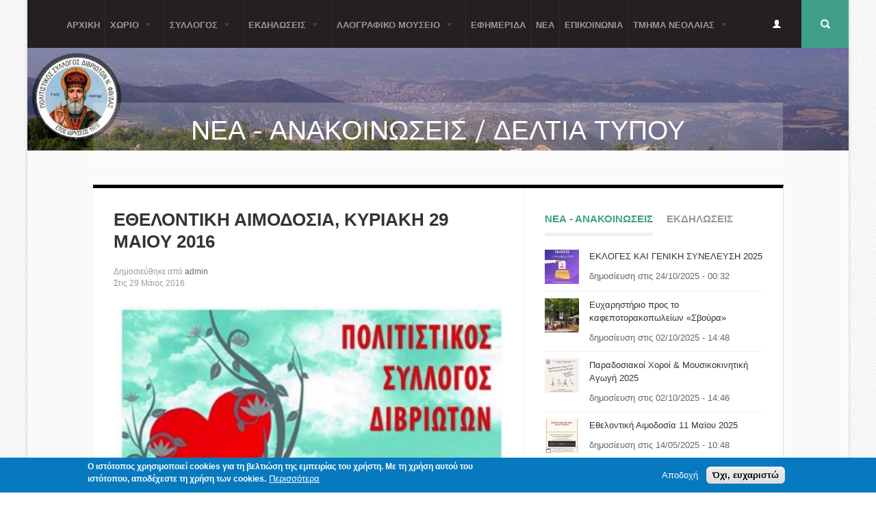

--- FILE ---
content_type: text/html; charset=utf-8
request_url: https://divrilamias.gr/news/ethelontiki-aimodosia-kyriakh-29-maioy-2016?qt-qt_popular=0
body_size: 19808
content:
<!DOCTYPE html PUBLIC "-//W3C//DTD XHTML 1.0 Transitional//EN" "http://www.w3.org/TR/xhtml1/DTD/xhtml1-transitional.dtd">
<html xmlns="http://www.w3.org/1999/xhtml" xml:lang="el" lang="el" dir="ltr">
  <head>
    <!-- META FOR IOS & HANDHELD -->
    <meta name="viewport" content="width=device-width, initial-scale=1.0, maximum-scale=1.0, user-scalable=yes"/>
    <meta name="HandheldFriendly" content="true" />
    <meta name="apple-touch-fullscreen" content="YES" />
    
    <meta http-equiv="Content-Type" content="text/html; charset=utf-8" />
<link rel="shortcut icon" href="https://divrilamias.gr/sites/all/themes/tb_corpal/favicon.ico" type="image/vnd.microsoft.icon" />
<meta name="description" content="Ο Πολιτιστικός κ Εξωραϊστικός Σύλλογος Διβριωτών, ο διοργανωτής σύλλογος της 28ης ΑΜΦΙΚΤΙΟΝΙΑΣ εθελοντών αιμοδοτών Ελλάδος στην πόλη μας, πραγματοποίησε μια ακόμη αιμοδοσία αυτή την Κυριακή 29 Μαΐου στο Πνευματικό Κέντρο του Συλλόγου μας, Δ. ΜΥΛΩΝΑ 4 στη ΛΑΜΙΑ." />
<meta name="keywords" content="Πολιτιστικός Σύλλογος Διβριωτών &quot;Άγιος Νικόλαος&quot;, Πολιτιστικός Σύλλογος, Σύλλογος, Δίβρη, Άγιος Νικόλαος, Λαμία, Φθιώτιδα" />
<meta name="generator" content="Drupal 7 (http://drupal.org)" />
<link rel="image_src" href="https://divrilamias.gr/sites/default/files/field/image/news/13321606_1778605475705960_1787029567452700239_n.jpg" />
<link rel="canonical" href="https://divrilamias.gr/news/ethelontiki-aimodosia-kyriakh-29-maioy-2016" />
<link rel="shortlink" href="https://divrilamias.gr/node/894" />
    <title>ΕΘΕΛΟΝΤΙΚΗ ΑΙΜΟΔΟΣΙΑ, KYΡIAKH 29 MAIOY 2016 | Πολιτιστικός Σύλλογος Διβριωτών "Άγιος Νικόλαος"</title>
    <link type="text/css" rel="stylesheet" href="https://divrilamias.gr/sites/default/files/css/css_G8UiL8W4VsmbxQlCce0YboItibPU3Yh891VRMDWtZns.css" media="all" />
<link type="text/css" rel="stylesheet" href="https://divrilamias.gr/sites/default/files/css/css__LeQxW73LSYscb1O__H6f-j_jdAzhZBaesGL19KEB6U.css" media="all" />
<link type="text/css" rel="stylesheet" href="https://divrilamias.gr/sites/default/files/css/css_uqhGmy4SQG4gr4FdJuJJCO7gGUHtL9Qf_ULuhZNCTD0.css" media="all" />
<link type="text/css" rel="stylesheet" href="https://divrilamias.gr/sites/default/files/css/css_c08LpTDaJaaMr3B64UgHBxtTPIVae1DpDafgB7vBH4A.css" media="all" />
<link type="text/css" rel="stylesheet" href="https://divrilamias.gr/sites/default/files/css/css_ps9Rd81dtxETpywkrFm2xSNJBDZeYgxgfzAG6R4sEr0.css" media="all" />
<link type="text/css" rel="stylesheet" href="https://divrilamias.gr/sites/default/files/css/css_KKw0S-9WjejkYs80tp0BcGRHdNASoaaIc5hyYvca5ng.css" media="only screen" />
<link type="text/css" rel="stylesheet" href="https://divrilamias.gr/sites/default/files/css/css_uO8jFMBKGI8cKwyuAkvOrsq-LqkM0I2KQQHSbo2SqIQ.css" media="print" />
<link type="text/css" rel="stylesheet" href="https://divrilamias.gr/sites/default/files/css/css_c1ouCe22IjoUdl4neciQ5B1Jcx7LxrS252UUHxYlyvs.css" media="only screen and (max-width:719px)" />
<link type="text/css" rel="stylesheet" href="https://divrilamias.gr/sites/default/files/css/css_UUQgcRfvR0b4yDnZYUfFQ1Zb6B97zM_qtvb7b-1iOK8.css" media="only screen and (max-width:479px)" />
<link type="text/css" rel="stylesheet" href="https://divrilamias.gr/sites/default/files/css/css_lUl1BqaV_TvY6iTEFpHbR8QKhOe2mvfpwzlMi-NGcoE.css" media="only screen and (min-width: 720px) and (max-width: 959px)" />
<link type="text/css" rel="stylesheet" href="https://divrilamias.gr/sites/default/files/css/css_TRV64vN7rRiW_NlTKo6LI56KYKQ0RYxtJlYHtutYVuk.css" media="only screen and (min-width: 960px) and (max-width: 1049px)" />
<link type="text/css" rel="stylesheet" href="https://divrilamias.gr/sites/default/files/css/css_hHiUCPV3N95aJKHxtWl0vE3QUDHbGsH7JY-Qp9Oo4Vg.css" media="only screen and (min-width:1050px) and (max-width: 1199px)" />
<link type="text/css" rel="stylesheet" href="https://divrilamias.gr/sites/default/files/css/css_QzrXuq-rusN9y_hiTlVj8FRNYd-aZI5VM8nnUNWdG3s.css" media="all" />

<!--[if IE 7]>
<link type="text/css" rel="stylesheet" href="https://divrilamias.gr/sites/default/files/css/css_rbrILP5y9BR82PfQWqcnreZMc60OgCzu-iZ9ah34MAU.css" media="all" />
<![endif]-->

<!--[if IE]>
<link type="text/css" rel="stylesheet" href="https://divrilamias.gr/sites/default/files/css/css_DrQ2lXM0rQBs2KQEXI9saZgzL-zO1RzHj0GwDo7ntiM.css" media="all" />
<![endif]-->

<!--[if lt IE 9]>
<link type="text/css" rel="stylesheet" href="https://divrilamias.gr/sites/default/files/css/css_ko-pe5rPoCieKpNozRy4ESmhU2BjIqRNPzSNiNuIoH0.css" media="all" />
<![endif]-->
<link type="text/css" rel="stylesheet" href="https://divrilamias.gr/sites/default/files/css/css_PJ-8YzyMR6Ns4AAE6L6zMqURRmg3A3o7scoydiC0ojw.css" media="all" />
    <script type="text/javascript" src="https://divrilamias.gr/sites/default/files/js/js_Pt6OpwTd6jcHLRIjrE-eSPLWMxWDkcyYrPTIrXDSON0.js"></script>
<script type="text/javascript" src="https://divrilamias.gr/sites/default/files/js/js_73Xrk4ClZ_NxXC_EktWBh_YDhiRNMWLKcU4K9kJGhEg.js"></script>
<script type="text/javascript" src="https://divrilamias.gr/sites/default/files/js/js_gHk2gWJ_Qw_jU2qRiUmSl7d8oly1Cx7lQFrqcp3RXcI.js"></script>
<script type="text/javascript" src="https://divrilamias.gr/sites/default/files/js/js_Be4DKNPOoBo99cX-sYVVBveZWuFDPT3ko0mjBdjP_vY.js"></script>
<script type="text/javascript" src="https://www.googletagmanager.com/gtag/js?id=UA-24251955-18"></script>
<script type="text/javascript">
<!--//--><![CDATA[//><!--
window.dataLayer = window.dataLayer || [];function gtag(){dataLayer.push(arguments)};gtag("js", new Date());gtag("set", "developer_id.dMDhkMT", true);gtag("config", "UA-24251955-18", {"groups":"default","anonymize_ip":true});
//--><!]]>
</script>
<script type="text/javascript" src="https://divrilamias.gr/sites/default/files/js/js_QUNfgPO7sUjrYjotfdxWz651dYUhwfldzH0ldfYU7_0.js"></script>
<script type="text/javascript">
<!--//--><![CDATA[//><!--

	(function ($) {
	  if (Drupal.Nucleus == undefined) {
		Drupal.Nucleus = {};
	  }
	  Drupal.behaviors.skinMenuAction = {
		attach: function (context) {
		  jQuery(".change-skin-button").click(function() {
			parts = this.href.split("/");
			style = parts[parts.length - 1];
			jQuery.cookie("nucleus_skin", style, {path: "/"});
			window.location.reload();
			return false;
		  });
		}
	  }
	})(jQuery);
  
//--><!]]>
</script>
<script type="text/javascript" src="https://divrilamias.gr/sites/default/files/js/js_XdWElDCLFg6UNg4OrKVLCZu70FhWTYknYIhOUllkiBs.js"></script>
<script type="text/javascript" src="https://divrilamias.gr/sites/default/files/js/js_c4DobVCitBHDI3dnjRvngabo6uAfig3T6AGTMfD_DPI.js"></script>
<script type="text/javascript">
<!--//--><![CDATA[//><!--
jQuery.extend(Drupal.settings, {"basePath":"\/","pathPrefix":"","setHasJsCookie":0,"ajaxPageState":{"theme":"tb_corpal","theme_token":"oNVSgEq4sQsT-RDh2qmjqzePe6Xn3eVHzLBBWMh7YIQ","jquery_version":"1.12","jquery_version_token":"pJ8lvIxwiv--XKb9XZXnE4J7i5u1Qr8oVSBaKtwf5vw","js":{"0":1,"sites\/all\/modules\/eu_cookie_compliance\/js\/eu_cookie_compliance.min.js":1,"sites\/all\/modules\/addthis\/addthis.js":1,"sites\/all\/modules\/jquery_update\/replace\/jquery\/1.12\/jquery.min.js":1,"misc\/jquery-extend-3.4.0.js":1,"misc\/jquery-html-prefilter-3.5.0-backport.js":1,"misc\/jquery.once.js":1,"misc\/drupal.js":1,"sites\/all\/modules\/jquery_update\/js\/jquery_browser.js":1,"sites\/all\/modules\/jquery_update\/replace\/ui\/ui\/minified\/jquery.ui.core.min.js":1,"sites\/all\/modules\/eu_cookie_compliance\/js\/jquery.cookie-1.4.1.min.js":1,"sites\/all\/modules\/jquery_update\/replace\/jquery.form\/4\/jquery.form.min.js":1,"misc\/form-single-submit.js":1,"misc\/ajax.js":1,"sites\/all\/modules\/jquery_update\/js\/jquery_update.js":1,"sites\/all\/modules\/entityreference\/js\/entityreference.js":1,"misc\/progress.js":1,"sites\/all\/modules\/modal_forms\/js\/modal_forms_login.js":1,"public:\/\/languages\/el_vWSARoWW8Nc4zN0QJgQn0ndcNHq-LRIF6Sf1ngEwEyM.js":1,"sites\/all\/libraries\/colorbox\/jquery.colorbox-min.js":1,"sites\/all\/modules\/colorbox\/js\/colorbox.js":1,"sites\/all\/modules\/colorbox\/styles\/default\/colorbox_style.js":1,"sites\/all\/modules\/colorbox\/js\/colorbox_load.js":1,"sites\/all\/modules\/colorbox\/js\/colorbox_inline.js":1,"sites\/all\/modules\/ctools\/js\/modal.js":1,"sites\/all\/modules\/modal_forms\/js\/modal_forms_popup.js":1,"sites\/all\/modules\/galleryformatter\/theme\/infiniteCarousel.js":1,"sites\/all\/modules\/galleryformatter\/theme\/galleryformatter.js":1,"sites\/all\/modules\/views\/js\/base.js":1,"sites\/all\/modules\/views\/js\/ajax_view.js":1,"sites\/all\/modules\/jcarousel\/js\/jquery.jcarousel.min.js":1,"sites\/all\/modules\/jcarousel\/js\/jcarousel.js":1,"sites\/all\/modules\/google_analytics\/googleanalytics.js":1,"https:\/\/www.googletagmanager.com\/gtag\/js?id=UA-24251955-18":1,"1":1,"sites\/all\/modules\/rua\/js\/jquery.rua.js":1,"2":1,"sites\/all\/modules\/field_group\/field_group.js":1,"sites\/all\/modules\/extlink\/js\/extlink.js":1,"sites\/all\/modules\/quicktabs\/js\/quicktabs.js":1,"sites\/all\/libraries\/superfish\/jquery.hoverIntent.minified.js":1,"sites\/all\/libraries\/superfish\/sfsmallscreen.js":1,"sites\/all\/libraries\/superfish\/supposition.js":1,"sites\/all\/libraries\/superfish\/superfish.js":1,"sites\/all\/libraries\/superfish\/supersubs.js":1,"sites\/all\/modules\/superfish\/superfish.js":1,"sites\/all\/themes\/nucleus\/nucleus\/js\/jquery.cookie.js":1,"sites\/all\/themes\/tb_corpal\/js\/jquery.matchHeights.min.js":1,"sites\/all\/themes\/tb_corpal\/js\/jquery.mousewheel.js":1,"sites\/all\/themes\/tb_corpal\/js\/jquery.jscrollpane.min.js":1,"sites\/all\/themes\/tb_corpal\/js\/tb.plugins.js":1,"sites\/all\/themes\/tb_corpal\/js\/tb_corpal.js":1,"sites\/all\/themes\/tb_corpal\/js\/tb_responsive.js":1},"css":{"modules\/system\/system.base.css":1,"modules\/system\/system.menus.css":1,"modules\/system\/system.messages.css":1,"modules\/system\/system.theme.css":1,"sites\/all\/themes\/nucleus\/nucleus\/css\/base.css":1,"misc\/ui\/jquery.ui.core.css":1,"misc\/ui\/jquery.ui.theme.css":1,"modules\/book\/book.css":1,"modules\/comment\/comment.css":1,"modules\/field\/theme\/field.css":1,"modules\/node\/node.css":1,"modules\/poll\/poll.css":1,"modules\/search\/search.css":1,"modules\/user\/user.css":1,"sites\/all\/modules\/extlink\/css\/extlink.css":1,"sites\/all\/modules\/views\/css\/views.css":1,"sites\/all\/modules\/colorbox\/styles\/default\/colorbox_style.css":1,"sites\/all\/modules\/ctools\/css\/ctools.css":1,"sites\/all\/modules\/ctools\/css\/modal.css":1,"sites\/all\/modules\/modal_forms\/css\/modal_forms_popup.css":1,"sites\/all\/modules\/galleryformatter\/gallerystyles\/greenarrows\/greenarrows.css":1,"sites\/all\/modules\/galleryformatter\/theme\/galleryformatter.css":1,"sites\/all\/modules\/print\/print_ui\/css\/print_ui.theme.css":1,"sites\/all\/modules\/jcarousel\/skins\/default\/jcarousel-default.css":1,"sites\/all\/modules\/eu_cookie_compliance\/css\/eu_cookie_compliance.css":1,"sites\/all\/modules\/date\/date_api\/date.css":1,"sites\/all\/themes\/tb_corpal\/css\/views.css":1,"sites\/all\/modules\/quicktabs\/css\/quicktabs.css":1,"sites\/all\/libraries\/superfish\/css\/superfish.css":1,"public:\/\/ctools\/css\/8695a9d3e23511e74e4cde79b7ae1666.css":1,"sites\/all\/themes\/nucleus\/nucleus\/css\/messages.css":1,"sites\/all\/themes\/tb_corpal\/css\/html-elements.css":1,"sites\/all\/themes\/tb_corpal\/css\/forms.css":1,"sites\/all\/themes\/tb_corpal\/css\/page.css":1,"sites\/all\/themes\/tb_corpal\/css\/articles.css":1,"sites\/all\/themes\/tb_corpal\/css\/comments.css":1,"sites\/all\/themes\/tb_corpal\/css\/forum.css":1,"sites\/all\/themes\/tb_corpal\/css\/fields.css":1,"sites\/all\/themes\/tb_corpal\/css\/blocks.css":1,"sites\/all\/themes\/tb_corpal\/css\/navigation.css":1,"sites\/all\/themes\/tb_corpal\/css\/fonts.css":1,"sites\/all\/themes\/tb_corpal\/css\/jquery.jscrollpane.css":1,"sites\/all\/themes\/tb_corpal\/css\/css3.css":1,"sites\/all\/themes\/nucleus\/nucleus\/css\/responsive\/responsive.css":1,"sites\/all\/themes\/tb_corpal\/css\/print.css":1,"sites\/all\/themes\/tb_corpal\/css\/screens\/mobile.css":1,"sites\/all\/themes\/tb_corpal\/css\/screens\/mobile-vertical.css":1,"sites\/all\/themes\/tb_corpal\/css\/screens\/tablet-vertical.css":1,"sites\/all\/themes\/tb_corpal\/css\/screens\/tablet.css":1,"sites\/all\/themes\/tb_corpal\/css\/screens\/layout-normal.css":1,"sites\/all\/themes\/tb_corpal\/css\/superfish\/corpal.css":1,"sites\/all\/themes\/tb_corpal\/css\/quicktabs\/corpal.css":1,"sites\/all\/themes\/nucleus\/nucleus\/css\/ie7.css":1,"sites\/all\/themes\/nucleus\/nucleus\/css\/ie.css":1,"sites\/all\/themes\/tb_corpal\/css\/ie.css":1,"sites\/all\/themes\/tb_corpal\/css\/ie8.css":1,"public:\/\/nucleus\/grid-fixed-24-1008px.css":1,"sites\/all\/themes\/tb_corpal\/skins\/dark-green\/style.css":1}},"colorbox":{"opacity":"0.85","current":"{current} of {total}","previous":"\u00ab Prev","next":"Next \u00bb","close":"\u039a\u03bb\u03b5\u03af\u03c3\u03b9\u03bc\u03bf","maxWidth":"98%","maxHeight":"98%","fixed":true,"mobiledetect":true,"mobiledevicewidth":"480px","file_public_path":"\/sites\/default\/files","specificPagesDefaultValue":"admin*\nimagebrowser*\nimg_assist*\nimce*\nnode\/add\/*\nnode\/*\/edit\nprint\/*\nprintpdf\/*\nsystem\/ajax\nsystem\/ajax\/*"},"jcarousel":{"ajaxPath":"\/jcarousel\/ajax\/views","carousels":{"jcarousel-dom-1":{"view_options":{"view_args":"","view_path":"node\/894","view_base_path":null,"view_display_id":"block","view_name":"gallery","jcarousel_dom_id":1},"wrap":"circular","skin":"default","autoPause":1,"start":1,"selector":".jcarousel-dom-1"}}},"CToolsModal":{"loadingText":"\u03a6\u03bf\u03c1\u03c4\u03ce\u03bd\u03b5\u03b9...","closeText":"Close Window","closeImage":"\u003Cimg typeof=\u0022foaf:Image\u0022 src=\u0022https:\/\/divrilamias.gr\/sites\/all\/modules\/ctools\/images\/icon-close-window.png\u0022 alt=\u0022\u039a\u03bb\u03b5\u03af\u03c3\u03b9\u03bc\u03bf \u03c0\u03b1\u03c1\u03ac\u03b8\u03c5\u03c1\u03bf\u03c5\u0022 title=\u0022\u039a\u03bb\u03b5\u03af\u03c3\u03b9\u03bc\u03bf \u03c0\u03b1\u03c1\u03ac\u03b8\u03c5\u03c1\u03bf\u03c5\u0022 \/\u003E","throbber":"\u003Cimg typeof=\u0022foaf:Image\u0022 src=\u0022https:\/\/divrilamias.gr\/sites\/all\/modules\/ctools\/images\/throbber.gif\u0022 alt=\u0022\u03a6\u03cc\u03c1\u03c4\u03c9\u03c3\u03b7\u0022 title=\u0022\u03a6\u03bf\u03c1\u03c4\u03ce\u03bd\u03b5\u03b9...\u0022 \/\u003E"},"modal-popup-small":{"modalSize":{"type":"fixed","width":300,"height":300},"modalOptions":{"opacity":0.84999999999999997779553950749686919152736663818359375,"background":"#000"},"animation":"fadeIn","modalTheme":"ModalFormsPopup","throbber":"\u003Cimg typeof=\u0022foaf:Image\u0022 src=\u0022https:\/\/divrilamias.gr\/sites\/all\/modules\/modal_forms\/images\/loading_animation.gif\u0022 alt=\u0022\u03a6\u03bf\u03c1\u03c4\u03ce\u03bd\u03b5\u03b9...\u0022 title=\u0022\u03a6\u03cc\u03c1\u03c4\u03c9\u03c3\u03b7\u0022 \/\u003E","closeText":"\u039a\u03bb\u03b5\u03af\u03c3\u03b9\u03bc\u03bf"},"modal-popup-medium":{"modalSize":{"type":"fixed","width":550,"height":450},"modalOptions":{"opacity":0.84999999999999997779553950749686919152736663818359375,"background":"#000"},"animation":"fadeIn","modalTheme":"ModalFormsPopup","throbber":"\u003Cimg typeof=\u0022foaf:Image\u0022 src=\u0022https:\/\/divrilamias.gr\/sites\/all\/modules\/modal_forms\/images\/loading_animation.gif\u0022 alt=\u0022\u03a6\u03bf\u03c1\u03c4\u03ce\u03bd\u03b5\u03b9...\u0022 title=\u0022\u03a6\u03cc\u03c1\u03c4\u03c9\u03c3\u03b7\u0022 \/\u003E","closeText":"\u039a\u03bb\u03b5\u03af\u03c3\u03b9\u03bc\u03bf"},"modal-popup-large":{"modalSize":{"type":"scale","width":0.8000000000000000444089209850062616169452667236328125,"height":0.8000000000000000444089209850062616169452667236328125},"modalOptions":{"opacity":0.84999999999999997779553950749686919152736663818359375,"background":"#000"},"animation":"fadeIn","modalTheme":"ModalFormsPopup","throbber":"\u003Cimg typeof=\u0022foaf:Image\u0022 src=\u0022https:\/\/divrilamias.gr\/sites\/all\/modules\/modal_forms\/images\/loading_animation.gif\u0022 alt=\u0022\u03a6\u03bf\u03c1\u03c4\u03ce\u03bd\u03b5\u03b9...\u0022 title=\u0022\u03a6\u03cc\u03c1\u03c4\u03c9\u03c3\u03b7\u0022 \/\u003E","closeText":"\u039a\u03bb\u03b5\u03af\u03c3\u03b9\u03bc\u03bf"},"views":{"ajax_path":"\/views\/ajax","ajaxViews":{"views_dom_id:c6409852550bc2efd140c4c80c6a79c2":{"view_name":"popular","view_display_id":"block_1","view_args":"","view_path":"node\/894","view_base_path":"popular\/today","view_dom_id":"c6409852550bc2efd140c4c80c6a79c2","pager_element":0}}},"urlIsAjaxTrusted":{"\/views\/ajax":true,"\/news\/ethelontiki-aimodosia-kyriakh-29-maioy-2016?qt-qt_popular=0":true},"eu_cookie_compliance":{"cookie_policy_version":"1.0.0","popup_enabled":1,"popup_agreed_enabled":0,"popup_hide_agreed":0,"popup_clicking_confirmation":false,"popup_scrolling_confirmation":false,"popup_html_info":"\u003Cdiv class=\u0022eu-cookie-compliance-banner eu-cookie-compliance-banner-info eu-cookie-compliance-banner--opt-in\u0022\u003E\n  \u003Cdiv class=\u0022popup-content info\u0022\u003E\n        \u003Cdiv id=\u0022popup-text\u0022\u003E\n      \u003Cp\u003E\u003Cstrong\u003E\u039f \u03b9\u03c3\u03c4\u03cc\u03c4\u03bf\u03c0\u03bf\u03c2 \u03c7\u03c1\u03b7\u03c3\u03b9\u03bc\u03bf\u03c0\u03bf\u03b9\u03b5\u03af cookies \u03b3\u03b9\u03b1 \u03c4\u03b7 \u03b2\u03b5\u03bb\u03c4\u03b9\u03ce\u03c3\u03b7 \u03c4\u03b7\u03c2 \u03b5\u03bc\u03c0\u03b5\u03b9\u03c1\u03af\u03b1\u03c2 \u03c4\u03bf\u03c5 \u03c7\u03c1\u03ae\u03c3\u03c4\u03b7. \u039c\u03b5 \u03c4\u03b7 \u03c7\u03c1\u03ae\u03c3\u03b7 \u03b1\u03c5\u03c4\u03bf\u03cd \u03c4\u03bf\u03c5 \u03b9\u03c3\u03c4\u03cc\u03c4\u03bf\u03c0\u03bf\u03c5, \u03b1\u03c0\u03bf\u03b4\u03ad\u03c7\u03b5\u03c3\u03c4\u03b5 \u03c4\u03b7 \u03c7\u03c1\u03ae\u03c3\u03b7 \u03c4\u03c9\u03bd cookies.\u003C\/strong\u003E\u003C\/p\u003E\n              \u003Cbutton type=\u0022button\u0022 class=\u0022find-more-button eu-cookie-compliance-more-button\u0022\u003E\u03a0\u03b5\u03c1\u03b9\u03c3\u03c3\u03cc\u03c4\u03b5\u03c1\u03b1\u003C\/button\u003E\n          \u003C\/div\u003E\n    \n    \u003Cdiv id=\u0022popup-buttons\u0022 class=\u0022\u0022\u003E\n            \u003Cbutton type=\u0022button\u0022 class=\u0022agree-button eu-cookie-compliance-secondary-button\u0022\u003E\u0391\u03c0\u03bf\u03b4\u03bf\u03c7\u03ae\u003C\/button\u003E\n              \u003Cbutton type=\u0022button\u0022 class=\u0022decline-button eu-cookie-compliance-default-button\u0022 \u003E\u038c\u03c7\u03b9, \u03b5\u03c5\u03c7\u03b1\u03c1\u03b9\u03c3\u03c4\u03ce\u003C\/button\u003E\n          \u003C\/div\u003E\n  \u003C\/div\u003E\n\u003C\/div\u003E","use_mobile_message":false,"mobile_popup_html_info":"\u003Cdiv class=\u0022eu-cookie-compliance-banner eu-cookie-compliance-banner-info eu-cookie-compliance-banner--opt-in\u0022\u003E\n  \u003Cdiv class=\u0022popup-content info\u0022\u003E\n        \u003Cdiv id=\u0022popup-text\u0022\u003E\n                    \u003Cbutton type=\u0022button\u0022 class=\u0022find-more-button eu-cookie-compliance-more-button\u0022\u003E\u03a0\u03b5\u03c1\u03b9\u03c3\u03c3\u03cc\u03c4\u03b5\u03c1\u03b1\u003C\/button\u003E\n          \u003C\/div\u003E\n    \n    \u003Cdiv id=\u0022popup-buttons\u0022 class=\u0022\u0022\u003E\n            \u003Cbutton type=\u0022button\u0022 class=\u0022agree-button eu-cookie-compliance-secondary-button\u0022\u003E\u0391\u03c0\u03bf\u03b4\u03bf\u03c7\u03ae\u003C\/button\u003E\n              \u003Cbutton type=\u0022button\u0022 class=\u0022decline-button eu-cookie-compliance-default-button\u0022 \u003E\u038c\u03c7\u03b9, \u03b5\u03c5\u03c7\u03b1\u03c1\u03b9\u03c3\u03c4\u03ce\u003C\/button\u003E\n          \u003C\/div\u003E\n  \u003C\/div\u003E\n\u003C\/div\u003E\n","mobile_breakpoint":"768","popup_html_agreed":"\u003Cdiv\u003E\n  \u003Cdiv class=\u0022popup-content agreed\u0022\u003E\n    \u003Cdiv id=\u0022popup-text\u0022\u003E\n      \u003Ch2\u003EThank you for accepting cookies\u003C\/h2\u003E\n\u003Cp\u003EYou can now hide this message or find out more about cookies.\u003C\/p\u003E\n    \u003C\/div\u003E\n    \u003Cdiv id=\u0022popup-buttons\u0022\u003E\n      \u003Cbutton type=\u0022button\u0022 class=\u0022hide-popup-button eu-cookie-compliance-hide-button\u0022\u003E\u0391\u03c0\u03cc\u03ba\u03c1\u03c5\u03c8\u03b7\u003C\/button\u003E\n              \u003Cbutton type=\u0022button\u0022 class=\u0022find-more-button eu-cookie-compliance-more-button-thank-you\u0022 \u003E\u03a0\u03b5\u03c1\u03b9\u03c3\u03c3\u03cc\u03c4\u03b5\u03c1\u03b5\u03c2 \u03c0\u03bb\u03b7\u03c1\u03bf\u03c6\u03bf\u03c1\u03af\u03b5\u03c2\u003C\/button\u003E\n          \u003C\/div\u003E\n  \u003C\/div\u003E\n\u003C\/div\u003E","popup_use_bare_css":false,"popup_height":"auto","popup_width":"100%","popup_delay":1000,"popup_link":"\/content\/politiki-prostasias-prosopikon-dedomenon","popup_link_new_window":1,"popup_position":null,"fixed_top_position":1,"popup_language":"el","store_consent":false,"better_support_for_screen_readers":0,"reload_page":0,"domain":"","domain_all_sites":null,"popup_eu_only_js":0,"cookie_lifetime":"100","cookie_session":false,"disagree_do_not_show_popup":0,"method":"opt_in","allowed_cookies":"","withdraw_markup":"\u003Cbutton type=\u0022button\u0022 class=\u0022eu-cookie-withdraw-tab\u0022\u003EPrivacy settings\u003C\/button\u003E\n\u003Cdiv class=\u0022eu-cookie-withdraw-banner\u0022\u003E\n  \u003Cdiv class=\u0022popup-content info\u0022\u003E\n    \u003Cdiv id=\u0022popup-text\u0022\u003E\n      \u003Ch2\u003EWe use cookies on this site to enhance your user experience\u003C\/h2\u003E\n\u003Cp\u003EYou have given your consent for us to set cookies.\u003C\/p\u003E\n    \u003C\/div\u003E\n    \u003Cdiv id=\u0022popup-buttons\u0022\u003E\n      \u003Cbutton type=\u0022button\u0022 class=\u0022eu-cookie-withdraw-button\u0022\u003EWithdraw consent\u003C\/button\u003E\n    \u003C\/div\u003E\n  \u003C\/div\u003E\n\u003C\/div\u003E\n","withdraw_enabled":false,"withdraw_button_on_info_popup":false,"cookie_categories":[],"cookie_categories_details":[],"enable_save_preferences_button":true,"cookie_name":"","cookie_value_disagreed":"0","cookie_value_agreed_show_thank_you":"1","cookie_value_agreed":"2","containing_element":"body","automatic_cookies_removal":true,"close_button_action":"close_banner"},"googleanalytics":{"account":["UA-24251955-18"],"trackOutbound":1,"trackMailto":1,"trackDownload":1,"trackDownloadExtensions":"7z|aac|arc|arj|asf|asx|avi|bin|csv|doc(x|m)?|dot(x|m)?|exe|flv|gif|gz|gzip|hqx|jar|jpe?g|js|mp(2|3|4|e?g)|mov(ie)?|msi|msp|pdf|phps|png|ppt(x|m)?|pot(x|m)?|pps(x|m)?|ppam|sld(x|m)?|thmx|qtm?|ra(m|r)?|sea|sit|tar|tgz|torrent|txt|wav|wma|wmv|wpd|xls(x|m|b)?|xlt(x|m)|xlam|xml|z|zip","trackColorbox":1},"quicktabs":{"qt_qt_recent_news":{"name":"qt_recent_news","tabs":[{"bid":"views_delta_most_read-block","hide_title":1},{"bid":"views_delta_most_read-block_3","hide_title":1},{"bid":"views_delta_most_read-block","hide_title":1},{"bid":"views_delta_most_read-block_3","hide_title":1}],"modal-popup-small":{"modalSize":{"type":"fixed","width":300,"height":300},"modalOptions":{"opacity":0.84999999999999997779553950749686919152736663818359375,"background":"#000"},"animation":"fadeIn","modalTheme":"ModalFormsPopup","throbber":"\u003Cimg typeof=\u0022foaf:Image\u0022 src=\u0022https:\/\/divrilamias.gr\/sites\/all\/modules\/modal_forms\/images\/loading_animation.gif\u0022 alt=\u0022\u03a6\u03bf\u03c1\u03c4\u03ce\u03bd\u03b5\u03b9...\u0022 title=\u0022\u03a6\u03cc\u03c1\u03c4\u03c9\u03c3\u03b7\u0022 \/\u003E","closeText":"\u039a\u03bb\u03b5\u03af\u03c3\u03b9\u03bc\u03bf"},"modal-popup-medium":{"modalSize":{"type":"fixed","width":550,"height":450},"modalOptions":{"opacity":0.84999999999999997779553950749686919152736663818359375,"background":"#000"},"animation":"fadeIn","modalTheme":"ModalFormsPopup","throbber":"\u003Cimg typeof=\u0022foaf:Image\u0022 src=\u0022https:\/\/divrilamias.gr\/sites\/all\/modules\/modal_forms\/images\/loading_animation.gif\u0022 alt=\u0022\u03a6\u03bf\u03c1\u03c4\u03ce\u03bd\u03b5\u03b9...\u0022 title=\u0022\u03a6\u03cc\u03c1\u03c4\u03c9\u03c3\u03b7\u0022 \/\u003E","closeText":"\u039a\u03bb\u03b5\u03af\u03c3\u03b9\u03bc\u03bf"},"modal-popup-large":{"modalSize":{"type":"scale","width":0.8000000000000000444089209850062616169452667236328125,"height":0.8000000000000000444089209850062616169452667236328125},"modalOptions":{"opacity":0.84999999999999997779553950749686919152736663818359375,"background":"#000"},"animation":"fadeIn","modalTheme":"ModalFormsPopup","throbber":"\u003Cimg typeof=\u0022foaf:Image\u0022 src=\u0022https:\/\/divrilamias.gr\/sites\/all\/modules\/modal_forms\/images\/loading_animation.gif\u0022 alt=\u0022\u03a6\u03bf\u03c1\u03c4\u03ce\u03bd\u03b5\u03b9...\u0022 title=\u0022\u03a6\u03cc\u03c1\u03c4\u03c9\u03c3\u03b7\u0022 \/\u003E","closeText":"\u039a\u03bb\u03b5\u03af\u03c3\u03b9\u03bc\u03bf"}},"qt_qt_popular":{"name":"qt_popular","tabs":[{"bid":"views_delta_popular-block_1","hide_title":1},{"bid":"views_delta_popular-block","hide_title":1},{"bid":"views_delta_popular-block_1","hide_title":1},{"bid":"views_delta_popular-block","hide_title":1}],"modal-popup-small":{"modalSize":{"type":"fixed","width":300,"height":300},"modalOptions":{"opacity":0.84999999999999997779553950749686919152736663818359375,"background":"#000"},"animation":"fadeIn","modalTheme":"ModalFormsPopup","throbber":"\u003Cimg typeof=\u0022foaf:Image\u0022 src=\u0022https:\/\/divrilamias.gr\/sites\/all\/modules\/modal_forms\/images\/loading_animation.gif\u0022 alt=\u0022\u03a6\u03bf\u03c1\u03c4\u03ce\u03bd\u03b5\u03b9...\u0022 title=\u0022\u03a6\u03cc\u03c1\u03c4\u03c9\u03c3\u03b7\u0022 \/\u003E","closeText":"\u039a\u03bb\u03b5\u03af\u03c3\u03b9\u03bc\u03bf"},"modal-popup-medium":{"modalSize":{"type":"fixed","width":550,"height":450},"modalOptions":{"opacity":0.84999999999999997779553950749686919152736663818359375,"background":"#000"},"animation":"fadeIn","modalTheme":"ModalFormsPopup","throbber":"\u003Cimg typeof=\u0022foaf:Image\u0022 src=\u0022https:\/\/divrilamias.gr\/sites\/all\/modules\/modal_forms\/images\/loading_animation.gif\u0022 alt=\u0022\u03a6\u03bf\u03c1\u03c4\u03ce\u03bd\u03b5\u03b9...\u0022 title=\u0022\u03a6\u03cc\u03c1\u03c4\u03c9\u03c3\u03b7\u0022 \/\u003E","closeText":"\u039a\u03bb\u03b5\u03af\u03c3\u03b9\u03bc\u03bf"},"modal-popup-large":{"modalSize":{"type":"scale","width":0.8000000000000000444089209850062616169452667236328125,"height":0.8000000000000000444089209850062616169452667236328125},"modalOptions":{"opacity":0.84999999999999997779553950749686919152736663818359375,"background":"#000"},"animation":"fadeIn","modalTheme":"ModalFormsPopup","throbber":"\u003Cimg typeof=\u0022foaf:Image\u0022 src=\u0022https:\/\/divrilamias.gr\/sites\/all\/modules\/modal_forms\/images\/loading_animation.gif\u0022 alt=\u0022\u03a6\u03bf\u03c1\u03c4\u03ce\u03bd\u03b5\u03b9...\u0022 title=\u0022\u03a6\u03cc\u03c1\u03c4\u03c9\u03c3\u03b7\u0022 \/\u003E","closeText":"\u039a\u03bb\u03b5\u03af\u03c3\u03b9\u03bc\u03bf"}}},"superfish":{"1":{"id":"1","sf":{"animation":{"opacity":"show","height":"show"},"speed":"\u0027fast\u0027","autoArrows":true,"dropShadows":true,"disableHI":false},"plugins":{"smallscreen":{"mode":"window_width","addSelected":false,"menuClasses":false,"hyperlinkClasses":false,"title":"Main menu"},"supposition":true,"bgiframe":false,"supersubs":{"minWidth":"12","maxWidth":"27","extraWidth":1}}}},"field_group":{"div":"full"},"addthis":{"async":false,"domready":true,"widget_url":"http:\/\/s7.addthis.com\/js\/300\/addthis_widget.js","addthis_config":{"pubid":"","services_compact":"more","services_exclude":"","data_track_clickback":false,"ui_508_compliant":false,"ui_click":false,"ui_cobrand":"","ui_delay":0,"ui_header_background":"","ui_header_color":"","ui_open_windows":false,"ui_use_css":true,"ui_use_addressbook":false,"ui_language":"el"},"addthis_share":{"templates":{"twitter":"{{title}} {{url}} via @AddThis"}}},"extlink":{"extTarget":"_blank","extClass":0,"extLabel":"(link is external)","extImgClass":0,"extIconPlacement":"append","extSubdomains":1,"extExclude":"","extInclude":"","extCssExclude":"","extCssExplicit":"","extAlert":0,"extAlertText":"This link will take you to an external web site.","mailtoClass":0,"mailtoLabel":"(link sends e-mail)","extUseFontAwesome":false}});
//--><!]]>
</script>
  </head>

  <body class="html not-front not-logged-in one-sidebar sidebar-first page-node page-node- page-node-894 node-type-article tb-corpal fixed-grid grid-24-based bf-a fs-medium dark-green-skin">
    <div id="skip-link"><a href="#main-content" class="element-invisible element-focusable">Παράκαμψη προς το κυρίως περιεχόμενο</a></div>
          
<div id="page" class="page-default dark-green-skin">
		  <a name="Top" id="Top"></a>

		  <!-- HEADER -->
		  <div id="header-wrapper" class="wrapper">
			<div class="header-container">
			  <div class="grid-inner clearfix">
				<div id="header" class="clearfix">

				  					<a href="/" title="Αρχική" id="logo">
					  <img src="https://divrilamias.gr/sites/all/themes/tb_corpal/skins/dark-green/logo.png" alt="Αρχική" />
					</a>
				  
				  					<div id="name-and-slogan" class="hgroup">
					  					  						<p class="site-slogan">Φθιώτιδα</p>
					  					</div>
				  				  					<!-- MAIN NAV -->
					<div id="menu-bar-wrapper" class="wrapper">			    
							<div class="grid-inner clearfix">
								    <div class="region region-menu-bar">
    <div id="block-superfish-1" class="block block-superfish">
  <div class="block-inner clearfix">
    
    
    
    <div class="block-content clearfix">
      <ul id="superfish-1" class="menu sf-menu sf-main-menu sf-horizontal sf-style-corpal sf-total-items-9 sf-parent-items-5 sf-single-items-4"><li id="menu-198-1" class="first odd sf-item-1 sf-depth-1 sf-no-children"><a href="/" class="sf-depth-1">Αρχική</a></li><li id="menu-8792-1" class="middle even sf-item-2 sf-depth-1 sf-total-children-14 sf-parent-children-0 sf-single-children-14 menuparent"><a href="/menu-tree/8792" class="sf-depth-1 menuparent">Χωριό</a><ul><li id="menu-8791-1" class="first odd sf-item-1 sf-depth-2 sf-no-children"><a href="/content/i-istoria-toy-horioy-mas" class="sf-depth-2">Ιστορία του χωριού</a></li><li id="menu-8854-1" class="middle even sf-item-2 sf-depth-2 sf-no-children"><a href="/no-sidebar/content/vivlio-toy-horioy" class="sf-depth-2">Το βιβλίο του χωριού</a></li><li id="menu-8793-1" class="middle odd sf-item-3 sf-depth-2 sf-no-children"><a href="/content/ithi-kai-ethima" class="sf-depth-2">Ήθη και έθιμα</a></li><li id="menu-8795-1" class="middle even sf-item-4 sf-depth-2 sf-no-children"><a href="/content/ekklisia-exoklisia" class="sf-depth-2">Εκκλησία - Εξωκλήσια</a></li><li id="menu-8804-1" class="middle odd sf-item-5 sf-depth-2 sf-no-children"><a href="/content/paradosiaki-arhitektoniki" class="sf-depth-2">Παραδοσιακή Αρχιτεκτονική</a></li><li id="menu-8794-1" class="middle even sf-item-6 sf-depth-2 sf-no-children"><a href="/content/odoiporiko" class="sf-depth-2">Οδοιπορικό</a></li><li id="menu-8805-1" class="middle odd sf-item-7 sf-depth-2 sf-no-children"><a href="/content/paratsoyklia" class="sf-depth-2">Παρατσούκλια</a></li><li id="menu-8812-1" class="middle even sf-item-8 sf-depth-2 sf-no-children"><a href="/content/paradosiakes-syntages" class="sf-depth-2">Παραδοσιακές Συνταγές</a></li><li id="menu-8806-1" class="middle odd sf-item-9 sf-depth-2 sf-no-children"><a href="/photo-album/palies-fotografies" class="sf-depth-2">Παλιές Φωτογραφίες</a></li><li id="menu-8817-1" class="middle even sf-item-10 sf-depth-2 sf-no-children"><a href="/content/synetairismos" class="sf-depth-2">Συνεταιρισμός</a></li><li id="menu-8840-1" class="middle odd sf-item-11 sf-depth-2 sf-no-children"><a href="/content/athlitiki-enosi-divris" class="sf-depth-2">Αθλητική Ένωση Δίβρης</a></li><li id="menu-8810-1" class="middle even sf-item-12 sf-depth-2 sf-no-children"><a href="/photo-album/topika-axiotheata" class="sf-depth-2">Τοπικά Αξιοθέατα</a></li><li id="menu-8811-1" class="middle odd sf-item-13 sf-depth-2 sf-no-children"><a href="/photo-album/rally-fthiotidas" class="sf-depth-2">Ράλλυ Φθιώτιδας</a></li><li id="menu-8836-1" class="last even sf-item-14 sf-depth-2 sf-no-children"><a href="/no-sidebar/content/vreite-mas-sto-harti" class="sf-depth-2">Βρείτε μας στο χάρτη</a></li></ul></li><li id="menu-8798-1" class="middle odd sf-item-3 sf-depth-1 sf-total-children-4 sf-parent-children-0 sf-single-children-4 menuparent"><a href="/menu-tree/8798" class="sf-depth-1 menuparent">Σύλλογος</a><ul><li id="menu-8797-1" class="first odd sf-item-1 sf-depth-2 sf-no-children"><a href="/content/i-istoria-toy-syllogoy" class="sf-depth-2">Η ιστορία του Συλλόγου</a></li><li id="menu-8809-1" class="middle even sf-item-2 sf-depth-2 sf-no-children"><a href="/content/tilefona-epikoinonias" class="sf-depth-2">Διοικητικό Συμβούλιο</a></li><li id="menu-8813-1" class="middle odd sf-item-3 sf-depth-2 sf-no-children"><a href="/photo-album/horeytiko-tmima" class="sf-depth-2">Χορευτικά Τμήματα</a></li><li id="menu-8808-1" class="last even sf-item-4 sf-depth-2 sf-no-children"><a href="/content/tmima-aimodosias" class="sf-depth-2">Τμήμα Αιμοδοσίας</a></li></ul></li><li id="menu-8841-1" class="middle even sf-item-4 sf-depth-1 sf-total-children-13 sf-parent-children-0 sf-single-children-13 menuparent"><a href="/vocabulary-terms-list_ekdilwseis" class="sf-depth-1 menuparent">Εκδηλώσεις</a><ul><li id="menu-8842-1" class="first odd sf-item-1 sf-depth-2 sf-no-children"><a href="/katigories-ekdiloseon/ianoyarios-kopi-protohroniatikis-pitas" class="sf-depth-2">Ιανουάριος </a></li><li id="menu-8843-1" class="middle even sf-item-2 sf-depth-2 sf-no-children"><a href="/katigories-ekdiloseon/fevroyarios-apokriatiki-horoesperida" class="sf-depth-2">Φεβρουάριος </a></li><li id="menu-8844-1" class="middle odd sf-item-3 sf-depth-2 sf-no-children"><a href="/katigories-ekdiloseon/martios-symmetohi-sto-karnavali-lamias" class="sf-depth-2">Μάρτιος</a></li><li id="menu-8845-1" class="middle even sf-item-4 sf-depth-2 sf-no-children"><a href="/katigories-ekdiloseon/martios-paradosiako-anamma-fotias-stin-tk-divris" class="sf-depth-2">Απρίλιος</a></li><li id="menu-8846-1" class="middle odd sf-item-5 sf-depth-2 sf-no-children"><a href="/katigories-ekdiloseon/maios-aimodosia" class="sf-depth-2">Μάιος </a></li><li id="menu-8847-1" class="middle even sf-item-6 sf-depth-2 sf-no-children"><a href="/katigories-ekdiloseon/ioynios-festival-paradosiakon-horon" class="sf-depth-2">Ιούνιος </a></li><li id="menu-8848-1" class="middle odd sf-item-7 sf-depth-2 sf-no-children"><a href="/katigories-ekdiloseon/ioynios-giortes-voynoy" class="sf-depth-2">Ιούλιος</a></li><li id="menu-8849-1" class="middle even sf-item-8 sf-depth-2 sf-no-children"><a href="/katigories-ekdiloseon/ioylios-divriotiko-glenti" class="sf-depth-2">Αύγουστος</a></li><li id="menu-8850-1" class="middle odd sf-item-9 sf-depth-2 sf-no-children"><a href="/katigories-ekdiloseon/aygoystos-giorti-neolaias" class="sf-depth-2">Σεπτέμβρης</a></li><li id="menu-8851-1" class="middle even sf-item-10 sf-depth-2 sf-no-children"><a href="/katigories-ekdiloseon/septemvrios-enarxi-horeytikon-tmimaton" class="sf-depth-2">Οκτώβριος</a></li><li id="menu-8934-1" class="middle odd sf-item-11 sf-depth-2 sf-no-children"><a href="/katigories-ekdiloseon/noemvrios-aimodosia" class="sf-depth-2">Νοέμβριος </a></li><li id="menu-8852-1" class="middle even sf-item-12 sf-depth-2 sf-no-children"><a href="/katigories-ekdiloseon/anoixi-kai-fthinoporo-ekdromes" class="sf-depth-2">Δεκέμβριος</a></li><li id="menu-8853-1" class="last odd sf-item-13 sf-depth-2 sf-no-children"><a href="/katigories-ekdiloseon/diafora" class="sf-depth-2">Διάφορα</a></li></ul></li><li id="menu-458-1" class="middle odd sf-item-5 sf-depth-1 sf-total-children-3 sf-parent-children-0 sf-single-children-3 menuparent"><a href="/menu-tree/458" class="sf-depth-1 menuparent">Λαογραφικό Μουσείο</a><ul><li id="menu-8790-1" class="first odd sf-item-1 sf-depth-2 sf-no-children"><a href="/photo-album/laografiko-moyseio" class="sf-depth-2">Λαογραφικό Μουσείο</a></li><li id="menu-8815-1" class="middle even sf-item-2 sf-depth-2 sf-no-children"><a href="/content/asholies-katoikon-ergaleia" class="sf-depth-2">Ασχολίες Κατοίκων-Εργαλεία</a></li><li id="menu-8816-1" class="last odd sf-item-3 sf-depth-2 sf-no-children"><a href="/content/endymasies-yfanta" class="sf-depth-2">Ενδυμασίες - Υφαντά</a></li></ul></li><li id="menu-8835-1" class="middle even sf-item-6 sf-depth-1 sf-no-children"><a href="/tracker_efimerida" class="sf-depth-1">Εφημερίδα</a></li><li id="menu-511-1" class="middle odd sf-item-7 sf-depth-1 sf-no-children"><a href="/tracker_news" class="sf-depth-1">Νέα</a></li><li id="menu-5195-1" class="middle even sf-item-8 sf-depth-1 sf-no-children"><a href="/contact" class="sf-depth-1">Επικοινωνία</a></li><li id="menu-10578-1" class="last odd sf-item-9 sf-depth-1 sf-total-children-7 sf-parent-children-2 sf-single-children-5 menuparent"><a href="/menu-tree" class="sf-depth-1 menuparent">Τμήμα Νεολαίας</a><ul><li id="menu-10579-1" class="first odd sf-item-1 sf-depth-2 sf-no-children"><a href="/menu-tree" class="sf-depth-2">Ιστορία του Τμήματος Νεολαίας </a></li><li id="menu-10581-1" class="middle even sf-item-2 sf-depth-2 sf-total-children-1 sf-parent-children-0 sf-single-children-1 menuparent"><a href="/content/vol-1" class="sf-depth-2 menuparent">Divris Fest Vol. 1</a><ul><li id="menu-10598-1" class="firstandlast odd sf-item-1 sf-depth-3 sf-no-children"><a href="/menu-tree" class="sf-depth-3">Divris Fest Vol. 1</a></li></ul></li><li id="menu-10589-1" class="middle odd sf-item-3 sf-depth-2 sf-no-children"><a href="/content/divris-fest-vol-2-0" class="sf-depth-2">Divris Fest Vol. 2</a></li><li id="menu-10594-1" class="middle even sf-item-4 sf-depth-2 sf-no-children"><a href="/content/divris-fest-support-2023" class="sf-depth-2">Divris Fest Support 2023</a></li><li id="menu-10592-1" class="middle odd sf-item-5 sf-depth-2 sf-no-children"><a href="/content/divris-fest-vol-3" class="sf-depth-2">Divris Fest Vol. 3</a></li><li id="menu-10595-1" class="middle even sf-item-6 sf-depth-2 sf-total-children-1 sf-parent-children-0 sf-single-children-1 menuparent"><a href="/menu-tree" class="sf-depth-2 menuparent">Green Genesis 2024</a><ul><li id="menu-10599-1" class="firstandlast odd sf-item-1 sf-depth-3 sf-no-children"><a href="/menu-tree" class="sf-depth-3">Green Genesis 2024</a></li></ul></li><li id="menu-10597-1" class="last odd sf-item-7 sf-depth-2 sf-no-children"><a href="/content/15a-genethlia-neolaia-divris" class="sf-depth-2">15α Γενέθλια Νεολαία Δίβρης</a></li></ul></li></ul>    </div>
  </div>
</div>
  </div>
							</div>			    
					</div>
					<!-- /#MAIN NAV -->
				  				  <a class="tb-main-menu-button responsive-menu-button" href="javascript:void(0);" title="Navigation Icon"></a>	
				  					  <div class="region region-header">
    <form action="/news/ethelontiki-aimodosia-kyriakh-29-maioy-2016?qt-qt_popular=0" method="post" id="search-block-form" accept-charset="UTF-8"><div><div class="container-inline">
      <h2 class="element-invisible">Φόρμα αναζήτησης</h2>
    <div class="form-item form-type-textfield form-item-search-block-form">
  <label class="element-invisible" for="edit-search-block-form--2">Αναζήτηση </label>
 <input title="Πληκτρολογήστε τους όρους που θέλετε να αναζητήσετε." type="text" id="edit-search-block-form--2" name="search_block_form" value="" size="15" maxlength="128" class="form-text" />
</div>
<div class="form-actions form-wrapper" id="edit-actions"><span class="button edit-submit">
    <input type="submit" name="op" id="edit-submit" value="Αναζήτηση"  class="form-submit" />
    </span>
</div><input type="hidden" name="form_build_id" value="form-uYBpiwrY1PS5LR-REBU_dRC7-5AcWrC8luPuOIrEqNA" />
<input type="hidden" name="form_id" value="search_block_form" />
</div>
</div></form>  </div>
				  
				  					<div id="secondary-menu" class="navigation">
					  <h2 class="element-invisible">Δευτερεύον μενού</h2><ul id="secondary-menu-links" class="links inline clearfix"><li class="menu-5215 first last"><a href="/user/login" title="">Είσοδος</a></li>
</ul>					</div> <!-- /#secondary-menu -->
				  				  
					
				</div>
			  </div>
			</div>
		  </div>
		  <!-- /#HEADER -->

		  
		  		  	
		  <div id="main-wrapper" class="wrapper">
			  				<div class="page-title-outer">
					<div class="container grid-24 clearfix">
												<h1 id="page-title">
							<span>Νέα - Ανακοινώσεις / Δελτία Τύπου</span>
						</h1>
											</div>
				</div>
							  			<div class="container grid-24 clearfix">
					
			  <div class="group-cols-2 group-24 grid grid-24">
								<!-- MAIN CONTENT -->
				  <div id="main-content" class="grid grid-15 section">
					<div class="grid-inner clearfix">				  

					  
					               

					  
					  						  <div class="region region-content">
    <div id="block-system-main" class="block-system">
  <div class="block-inner clearfix">
    
    
    
    <div class="block-content clearfix">
      <div id="article-894" class="node node-article node-promoted node-lang-el node-odd node-full clearfix" about="/news/ethelontiki-aimodosia-kyriakh-29-maioy-2016" typeof="sioc:Item foaf:Document">
	
      <div class="article-header">
                    <h2 class="node-title">
          <a href="/news/ethelontiki-aimodosia-kyriakh-29-maioy-2016">ΕΘΕΛΟΝΤΙΚΗ ΑΙΜΟΔΟΣΙΑ, KYΡIAKH 29 MAIOY 2016</a>
        </h2>
            <span property="dc:title" content="ΕΘΕΛΟΝΤΙΚΗ ΑΙΜΟΔΟΣΙΑ, KYΡIAKH 29 MAIOY 2016" class="rdf-meta element-hidden"></span><span property="sioc:num_replies" content="0" datatype="xsd:integer" class="rdf-meta element-hidden"></span>    </div>
    
          <div class="submitted">
      <div class="author">
      Δημοσιεύθηκε από <span rel="sioc:has_creator"><span class="username" xml:lang="" about="/users/siteadmin" typeof="sioc:UserAccount" property="foaf:name" datatype="">admin</span></span> <span class="comment-comments"></span>      </div>
      <div class="time pubdate">
        <span class="public-on">Στις</span>
        <span class="public-day">29</span>
        <span class="public-month">Μάιος</span>
        <span class="public-year">2016</span>
      </div>
    </div>
    
  
  <div class="section field field-name-field-image field-type-image field-label-hidden"><div class="field-items"><div class="field-item odd" rel="og:image rdfs:seeAlso" resource="https://divrilamias.gr/sites/default/files/field/image/news/13321606_1778605475705960_1787029567452700239_n.jpg"><a href="https://divrilamias.gr/sites/default/files/field/image/news/13321606_1778605475705960_1787029567452700239_n.jpg" title="ΕΘΕΛΟΝΤΙΚΗ ΑΙΜΟΔΟΣΙΑ, KYΡIAKH 29 MAIOY 2016" class="colorbox" data-colorbox-gallery="gallery-node-894-7wZay4-rH3E" data-cbox-img-attrs="{&quot;title&quot;: &quot;&quot;, &quot;alt&quot;: &quot;&quot;}"><img typeof="foaf:Image" src="https://divrilamias.gr/sites/default/files/styles/blog-2/public/field/image/news/13321606_1778605475705960_1787029567452700239_n.jpg?itok=iSGN1aVL" width="580" height="937" alt="" title="" /></a></div></div></div>  

  <div class="node-content">
    <div class="section field field-name-field-share field-type-addthis field-label-inline clearfix"><h3 class="field-label">Share:&nbsp;</h3><div class="field-items"><div class="field-item odd"><div class="addthis_toolbox addthis_default_style  " addthis:title="&amp;Epsilon;&amp;Theta;&amp;Epsilon;&amp;Lambda;&amp;Omicron;&amp;Nu;&amp;Tau;&amp;Iota;&amp;Kappa;&amp;Eta; &amp;Alpha;&amp;Iota;&amp;Mu;&amp;Omicron;&amp;Delta;&amp;Omicron;&amp;Sigma;&amp;Iota;&amp;Alpha;, KY&amp;Rho;IAKH 29 MAIOY 2016 - &amp;Pi;&amp;omicron;&amp;lambda;&amp;iota;&amp;tau;&amp;iota;&amp;sigma;&amp;tau;&amp;iota;&amp;kappa;ό&amp;sigmaf; &amp;Sigma;ύ&amp;lambda;&amp;lambda;&amp;omicron;&amp;gamma;&amp;omicron;&amp;sigmaf; &amp;Delta;&amp;iota;&amp;beta;&amp;rho;&amp;iota;&amp;omega;&amp;tau;ώ&amp;nu; &amp;quot;Ά&amp;gamma;&amp;iota;&amp;omicron;&amp;sigmaf; &amp;Nu;&amp;iota;&amp;kappa;ό&amp;lambda;&amp;alpha;&amp;omicron;&amp;sigmaf;&amp;quot;" addthis:url="https://divrilamias.gr/news/ethelontiki-aimodosia-kyriakh-29-maioy-2016"><a href="http://www.addthis.com/bookmark.php?v=300" class="addthis_button_facebook"></a>
<a href="http://www.addthis.com/bookmark.php?v=300" class="addthis_button_twitter"></a>
<a href="http://www.addthis.com/bookmark.php?v=300" class="addthis_button_google_plusone_share"></a>
</div>
</div></div></div><div class="section field field-name-field-hmer field-type-datetime field-label-hidden"><div class="field-items"><div class="field-item odd"><span  property="dc:date" datatype="xsd:dateTime" content="2016-05-29T21:45:00+03:00" class="date-display-single">Κυρ, 29/05/2016 - 21:45</span></div></div></div><div class="section field field-name-body field-type-text-with-summary field-label-hidden"><div class="field-items"><div class="field-item odd" property="content:encoded"><p><span style="color: #1d2129; font-family: helvetica, arial, sans-serif; font-size: 14px; font-style: normal; font-variant: normal; font-weight: normal; letter-spacing: normal; line-height: 19.32px; orphans: auto; text-align: start; text-indent: 0px; text-transform: none; white-space: normal; widows: 1; word-spacing: 0px; display: inline !important; float: none; background-color: #ffffff;"><span style="color: #1d2129; font-family: helvetica, arial, sans-serif; font-size: 14px; font-style: normal; font-variant: normal; font-weight: normal; letter-spacing: normal; line-height: 19.32px; orphans: auto; text-align: start; text-indent: 0px; text-transform: none; white-space: normal; widows: 1; word-spacing: 0px; display: inline !important; float: none; background-color: #ffffff;">Ο Πολιτιστικός κ Εξωραϊστικός Σύλλογος Διβριωτών, ο διοργανωτής σύλλογος της 28ης ΑΜΦΙΚΤΙΟΝΙΑΣ εθελοντών αιμοδοτών Ελλάδος στην πόλη μας, πραγματοποίησε μια ακόμη αιμοδοσία αυτή την Κυριακή 29 Μαΐου στο Πνευματικό Κέντρο του Συλλόγου μας, Δ. ΜΥΛΩΝΑ 4 στη ΛΑΜΙΑ. Υπηρετώντας πάντα το πνεύμα της αλληλεγγύης, της προσφοράς και της αγάπης για τη ζωή και το συνάνθρωπο.</span><br style="color: #1d2129; font-family: helvetica, arial, sans-serif; font-size: 14px; font-style: normal; font-variant: normal; font-weight: normal; letter-spacing: normal; line-height: 19.32px; orphans: auto; text-align: start; text-indent: 0px; text-transform: none; white-space: normal; widows: 1; word-spacing: 0px; background-color: #ffffff;" /><span style="color: #1d2129; font-family: helvetica, arial, sans-serif; font-size: 14px; font-style: normal; font-variant: normal; font-weight: normal; letter-spacing: normal; line-height: 19.32px; orphans: auto; text-align: start; text-indent: 0px; text-transform: none; white-space: normal; widows: 1; word-spacing: 0px; display: inline !important; float: none; background-color: #ffffff;">Η εθελοντική αιμοδοσία, δεν είναι φιλανθρωπία, είναι μια έμπρακτη έκφραση κοινωνικής αλληλεγγύης. Είναι καιρός και</span><span class="text_exposed_show" style="display: inline; color: #1d2129; font-family: helvetica, arial, sans-serif; font-size: 14px; font-style: normal; font-variant: normal; font-weight: normal; letter-spacing: normal; line-height: 19.32px; orphans: auto; text-align: start; text-indent: 0px; text-transform: none; white-space: normal; widows: 1; word-spacing: 0px; background-color: #ffffff;"><span class="Apple-converted-space"> </span>στη χώρα μας να αλλάξουμε την εικόνα, με συνεχή και συστηματική ενημέρωση που θα νικήσει την άγνοια, την αδιαφορία και το φόβο και θα μας εξασφαλίσει επάρκεια αίματος. Ας διαθέτουμε όλοι δέκα λεπτά από το χρόνο μας, μπορούμε να σώσουμε μια ζωή.<br />Ευχαριστούμε τους εθελοντές αιμοδότες μας, το τμήμα αιμοδοσίας του Νοσοκομείου Λαμίας, αλλά και το τοπικό τμήμα του Ερυθρού Σταυρού για τη βοήθεια τους και ανανεώνουμε το ραντεβού μας για τις 23 Οκτωβρίου.<br />Το Δ.Σ</span></span></p></div></div></div><div id="node-article-full-group-news-photo" class="collapsible group-news-photo field-group-div speed-fast effect-none">
      <h3><span class="field-group-format-toggler">Φωτογραφίες</span></h3>
      <div class="field-group-format-wrapper" style="display: block;"><div class="section field field-name-field-album-image field-type-image field-label-hidden"><div class="field-items"><div class="field-item odd"><div class="galleryformatter galleryview galleryformatter-greenarrows">
  <div class="gallery-slides" style="width: 450px; height: 300px;">
    <div class="gallery-frame">
      <ul>
              <li class="gallery-slide" id="slide-0-field_album_image-894">
          <a href="https://divrilamias.gr/sites/default/files/field/image/news/album/13330386_1162188940481141_1542896612_n.jpg" title="ΕΘΕΛΟΝΤΙΚΗ ΑΙΜΟΔΟΣΙΑ, KYΡIAKH 29 MAIOY 2016 image 1" class="shownext colorbox" rel="gallery-[field_album_image-894]"><span class="view-full" title="View the full image">View the full image</span></a><img typeof="foaf:Image" src="https://divrilamias.gr/sites/default/files/styles/galleryformatter_slide_blog/public/field/image/news/album/13330386_1162188940481141_1542896612_n.jpg?itok=wD4NO1wD" width="450" height="300" alt="" title="ΕΘΕΛΟΝΤΙΚΗ ΑΙΜΟΔΟΣΙΑ, KYΡIAKH 29 MAIOY 2016 image 1" />                  </li>
              <li class="gallery-slide" id="slide-1-field_album_image-894">
          <a href="https://divrilamias.gr/sites/default/files/field/image/news/album/13308594_1778605039039337_1345112392113808074_o.jpg" title="ΕΘΕΛΟΝΤΙΚΗ ΑΙΜΟΔΟΣΙΑ, KYΡIAKH 29 MAIOY 2016 image 2" class="shownext colorbox" rel="gallery-[field_album_image-894]"><span class="view-full" title="View the full image">View the full image</span></a><img typeof="foaf:Image" src="https://divrilamias.gr/sites/default/files/styles/galleryformatter_slide_blog/public/field/image/news/album/13308594_1778605039039337_1345112392113808074_o.jpg?itok=ob6tS--g" width="450" height="300" alt="" title="ΕΘΕΛΟΝΤΙΚΗ ΑΙΜΟΔΟΣΙΑ, KYΡIAKH 29 MAIOY 2016 image 2" />                  </li>
              <li class="gallery-slide" id="slide-2-field_album_image-894">
          <a href="https://divrilamias.gr/sites/default/files/field/image/news/album/13227655_1778605369039304_594893582932437154_o.jpg" title="ΕΘΕΛΟΝΤΙΚΗ ΑΙΜΟΔΟΣΙΑ, KYΡIAKH 29 MAIOY 2016 image 3" class="shownext colorbox" rel="gallery-[field_album_image-894]"><span class="view-full" title="View the full image">View the full image</span></a><img typeof="foaf:Image" src="https://divrilamias.gr/sites/default/files/styles/galleryformatter_slide_blog/public/field/image/news/album/13227655_1778605369039304_594893582932437154_o.jpg?itok=OUWS3W6l" width="450" height="300" alt="" title="ΕΘΕΛΟΝΤΙΚΗ ΑΙΜΟΔΟΣΙΑ, KYΡIAKH 29 MAIOY 2016 image 3" />                  </li>
              <li class="gallery-slide" id="slide-3-field_album_image-894">
          <a href="https://divrilamias.gr/sites/default/files/field/image/news/album/13301317_1778605282372646_2503292131194180803_o.jpg" title="ΕΘΕΛΟΝΤΙΚΗ ΑΙΜΟΔΟΣΙΑ, KYΡIAKH 29 MAIOY 2016 image 4" class="shownext colorbox" rel="gallery-[field_album_image-894]"><span class="view-full" title="View the full image">View the full image</span></a><img typeof="foaf:Image" src="https://divrilamias.gr/sites/default/files/styles/galleryformatter_slide_blog/public/field/image/news/album/13301317_1778605282372646_2503292131194180803_o.jpg?itok=kMLjzPnB" width="450" height="300" alt="" title="ΕΘΕΛΟΝΤΙΚΗ ΑΙΜΟΔΟΣΙΑ, KYΡIAKH 29 MAIOY 2016 image 4" />                  </li>
              <li class="gallery-slide" id="slide-4-field_album_image-894">
          <a href="https://divrilamias.gr/sites/default/files/field/image/news/album/13308718_1778605212372653_3754051714183949867_o.jpg" title="ΕΘΕΛΟΝΤΙΚΗ ΑΙΜΟΔΟΣΙΑ, KYΡIAKH 29 MAIOY 2016 image 5" class="shownext colorbox" rel="gallery-[field_album_image-894]"><span class="view-full" title="View the full image">View the full image</span></a><img typeof="foaf:Image" src="https://divrilamias.gr/sites/default/files/styles/galleryformatter_slide_blog/public/field/image/news/album/13308718_1778605212372653_3754051714183949867_o.jpg?itok=jOjRXgem" width="450" height="300" alt="" title="ΕΘΕΛΟΝΤΙΚΗ ΑΙΜΟΔΟΣΙΑ, KYΡIAKH 29 MAIOY 2016 image 5" />                  </li>
              <li class="gallery-slide" id="slide-5-field_album_image-894">
          <a href="https://divrilamias.gr/sites/default/files/field/image/news/album/13320472_1778605152372659_4363574275198888331_o.jpg" title="ΕΘΕΛΟΝΤΙΚΗ ΑΙΜΟΔΟΣΙΑ, KYΡIAKH 29 MAIOY 2016 image 6" class="shownext colorbox" rel="gallery-[field_album_image-894]"><span class="view-full" title="View the full image">View the full image</span></a><img typeof="foaf:Image" src="https://divrilamias.gr/sites/default/files/styles/galleryformatter_slide_blog/public/field/image/news/album/13320472_1778605152372659_4363574275198888331_o.jpg?itok=AVVjmjQ5" width="450" height="300" alt="" title="ΕΘΕΛΟΝΤΙΚΗ ΑΙΜΟΔΟΣΙΑ, KYΡIAKH 29 MAIOY 2016 image 6" />                  </li>
              <li class="gallery-slide" id="slide-6-field_album_image-894">
          <a href="https://divrilamias.gr/sites/default/files/field/image/news/album/13320882_1778605445705963_8142868276417288946_o.jpg" title="ΕΘΕΛΟΝΤΙΚΗ ΑΙΜΟΔΟΣΙΑ, KYΡIAKH 29 MAIOY 2016 image 7" class="shownext colorbox" rel="gallery-[field_album_image-894]"><span class="view-full" title="View the full image">View the full image</span></a><img typeof="foaf:Image" src="https://divrilamias.gr/sites/default/files/styles/galleryformatter_slide_blog/public/field/image/news/album/13320882_1778605445705963_8142868276417288946_o.jpg?itok=Q92JYRxs" width="450" height="300" alt="" title="ΕΘΕΛΟΝΤΙΚΗ ΑΙΜΟΔΟΣΙΑ, KYΡIAKH 29 MAIOY 2016 image 7" />                  </li>
              <li class="gallery-slide" id="slide-7-field_album_image-894">
          <a href="https://divrilamias.gr/sites/default/files/field/image/news/album/13323723_1778605182372656_990484347095703656_o.jpg" title="ΕΘΕΛΟΝΤΙΚΗ ΑΙΜΟΔΟΣΙΑ, KYΡIAKH 29 MAIOY 2016 image 8" class="shownext colorbox" rel="gallery-[field_album_image-894]"><span class="view-full" title="View the full image">View the full image</span></a><img typeof="foaf:Image" src="https://divrilamias.gr/sites/default/files/styles/galleryformatter_slide_blog/public/field/image/news/album/13323723_1778605182372656_990484347095703656_o.jpg?itok=SSmlEIZH" width="450" height="300" alt="" title="ΕΘΕΛΟΝΤΙΚΗ ΑΙΜΟΔΟΣΙΑ, KYΡIAKH 29 MAIOY 2016 image 8" />                  </li>
              <li class="gallery-slide" id="slide-8-field_album_image-894">
          <a href="https://divrilamias.gr/sites/default/files/field/image/news/album/13323834_1778605332372641_5666167905645856218_o.jpg" title="ΕΘΕΛΟΝΤΙΚΗ ΑΙΜΟΔΟΣΙΑ, KYΡIAKH 29 MAIOY 2016 image 9" class="shownext colorbox" rel="gallery-[field_album_image-894]"><span class="view-full" title="View the full image">View the full image</span></a><img typeof="foaf:Image" src="https://divrilamias.gr/sites/default/files/styles/galleryformatter_slide_blog/public/field/image/news/album/13323834_1778605332372641_5666167905645856218_o.jpg?itok=cihTH83l" width="450" height="300" alt="" title="ΕΘΕΛΟΝΤΙΚΗ ΑΙΜΟΔΟΣΙΑ, KYΡIAKH 29 MAIOY 2016 image 9" />                  </li>
              <li class="gallery-slide" id="slide-9-field_album_image-894">
          <a href="https://divrilamias.gr/sites/default/files/field/image/news/album/13329612_1778605029039338_4719088206651937432_o.jpg" title="ΕΘΕΛΟΝΤΙΚΗ ΑΙΜΟΔΟΣΙΑ, KYΡIAKH 29 MAIOY 2016 image 10" class="shownext colorbox" rel="gallery-[field_album_image-894]"><span class="view-full" title="View the full image">View the full image</span></a><img typeof="foaf:Image" src="https://divrilamias.gr/sites/default/files/styles/galleryformatter_slide_blog/public/field/image/news/album/13329612_1778605029039338_4719088206651937432_o.jpg?itok=TMEUOFTt" width="450" height="300" alt="" title="ΕΘΕΛΟΝΤΙΚΗ ΑΙΜΟΔΟΣΙΑ, KYΡIAKH 29 MAIOY 2016 image 10" />                  </li>
              <li class="gallery-slide" id="slide-10-field_album_image-894">
          <a href="https://divrilamias.gr/sites/default/files/field/image/news/album/13346197_1778605349039306_973387798038672532_o.jpg" title="ΕΘΕΛΟΝΤΙΚΗ ΑΙΜΟΔΟΣΙΑ, KYΡIAKH 29 MAIOY 2016 image 11" class="shownext colorbox" rel="gallery-[field_album_image-894]"><span class="view-full" title="View the full image">View the full image</span></a><img typeof="foaf:Image" src="https://divrilamias.gr/sites/default/files/styles/galleryformatter_slide_blog/public/field/image/news/album/13346197_1778605349039306_973387798038672532_o.jpg?itok=FtvzYmzQ" width="450" height="300" alt="" title="ΕΘΕΛΟΝΤΙΚΗ ΑΙΜΟΔΟΣΙΑ, KYΡIAKH 29 MAIOY 2016 image 11" />                  </li>
              <li class="gallery-slide" id="slide-11-field_album_image-894">
          <a href="https://divrilamias.gr/sites/default/files/field/image/news/album/13346774_1778604999039341_6813805234116039015_n.jpg" title="ΕΘΕΛΟΝΤΙΚΗ ΑΙΜΟΔΟΣΙΑ, KYΡIAKH 29 MAIOY 2016 image 12" class="shownext colorbox" rel="gallery-[field_album_image-894]"><span class="view-full" title="View the full image">View the full image</span></a><img typeof="foaf:Image" src="https://divrilamias.gr/sites/default/files/styles/galleryformatter_slide_blog/public/field/image/news/album/13346774_1778604999039341_6813805234116039015_n.jpg?itok=WUyV5LaR" width="450" height="300" alt="" title="ΕΘΕΛΟΝΤΙΚΗ ΑΙΜΟΔΟΣΙΑ, KYΡIAKH 29 MAIOY 2016 image 12" />                  </li>
            </ul>
    </div>
  </div>
    <div class="gallery-thumbs" style="width: 450px;">
    <div class="wrapper">
      <ul>
                  <li class="slide-0" style="width: 121px;"><a href="#slide-0-field_album_image-894"><img typeof="foaf:Image" src="https://divrilamias.gr/sites/default/files/styles/galleryformatter_thumb/public/field/image/news/album/13330386_1162188940481141_1542896612_n.jpg?itok=pQEcAwxD" width="121" height="75" alt="" title="ΕΘΕΛΟΝΤΙΚΗ ΑΙΜΟΔΟΣΙΑ, KYΡIAKH 29 MAIOY 2016 image 1" /></a></li>
                  <li class="slide-1" style="width: 121px;"><a href="#slide-1-field_album_image-894"><img typeof="foaf:Image" src="https://divrilamias.gr/sites/default/files/styles/galleryformatter_thumb/public/field/image/news/album/13308594_1778605039039337_1345112392113808074_o.jpg?itok=PA2bbC5U" width="121" height="75" alt="" title="ΕΘΕΛΟΝΤΙΚΗ ΑΙΜΟΔΟΣΙΑ, KYΡIAKH 29 MAIOY 2016 image 2" /></a></li>
                  <li class="slide-2" style="width: 121px;"><a href="#slide-2-field_album_image-894"><img typeof="foaf:Image" src="https://divrilamias.gr/sites/default/files/styles/galleryformatter_thumb/public/field/image/news/album/13227655_1778605369039304_594893582932437154_o.jpg?itok=5L9snbiO" width="121" height="75" alt="" title="ΕΘΕΛΟΝΤΙΚΗ ΑΙΜΟΔΟΣΙΑ, KYΡIAKH 29 MAIOY 2016 image 3" /></a></li>
                  <li class="slide-3" style="width: 121px;"><a href="#slide-3-field_album_image-894"><img typeof="foaf:Image" src="https://divrilamias.gr/sites/default/files/styles/galleryformatter_thumb/public/field/image/news/album/13301317_1778605282372646_2503292131194180803_o.jpg?itok=0HzMcLsl" width="121" height="75" alt="" title="ΕΘΕΛΟΝΤΙΚΗ ΑΙΜΟΔΟΣΙΑ, KYΡIAKH 29 MAIOY 2016 image 4" /></a></li>
                  <li class="slide-4" style="width: 121px;"><a href="#slide-4-field_album_image-894"><img typeof="foaf:Image" src="https://divrilamias.gr/sites/default/files/styles/galleryformatter_thumb/public/field/image/news/album/13308718_1778605212372653_3754051714183949867_o.jpg?itok=mVjfFfdA" width="121" height="75" alt="" title="ΕΘΕΛΟΝΤΙΚΗ ΑΙΜΟΔΟΣΙΑ, KYΡIAKH 29 MAIOY 2016 image 5" /></a></li>
                  <li class="slide-5" style="width: 121px;"><a href="#slide-5-field_album_image-894"><img typeof="foaf:Image" src="https://divrilamias.gr/sites/default/files/styles/galleryformatter_thumb/public/field/image/news/album/13320472_1778605152372659_4363574275198888331_o.jpg?itok=OhBdLemd" width="121" height="75" alt="" title="ΕΘΕΛΟΝΤΙΚΗ ΑΙΜΟΔΟΣΙΑ, KYΡIAKH 29 MAIOY 2016 image 6" /></a></li>
                  <li class="slide-6" style="width: 121px;"><a href="#slide-6-field_album_image-894"><img typeof="foaf:Image" src="https://divrilamias.gr/sites/default/files/styles/galleryformatter_thumb/public/field/image/news/album/13320882_1778605445705963_8142868276417288946_o.jpg?itok=SnSy-dTK" width="121" height="75" alt="" title="ΕΘΕΛΟΝΤΙΚΗ ΑΙΜΟΔΟΣΙΑ, KYΡIAKH 29 MAIOY 2016 image 7" /></a></li>
                  <li class="slide-7" style="width: 121px;"><a href="#slide-7-field_album_image-894"><img typeof="foaf:Image" src="https://divrilamias.gr/sites/default/files/styles/galleryformatter_thumb/public/field/image/news/album/13323723_1778605182372656_990484347095703656_o.jpg?itok=6NFA9AAh" width="121" height="75" alt="" title="ΕΘΕΛΟΝΤΙΚΗ ΑΙΜΟΔΟΣΙΑ, KYΡIAKH 29 MAIOY 2016 image 8" /></a></li>
                  <li class="slide-8" style="width: 121px;"><a href="#slide-8-field_album_image-894"><img typeof="foaf:Image" src="https://divrilamias.gr/sites/default/files/styles/galleryformatter_thumb/public/field/image/news/album/13323834_1778605332372641_5666167905645856218_o.jpg?itok=TyP7rgDr" width="121" height="75" alt="" title="ΕΘΕΛΟΝΤΙΚΗ ΑΙΜΟΔΟΣΙΑ, KYΡIAKH 29 MAIOY 2016 image 9" /></a></li>
                  <li class="slide-9" style="width: 121px;"><a href="#slide-9-field_album_image-894"><img typeof="foaf:Image" src="https://divrilamias.gr/sites/default/files/styles/galleryformatter_thumb/public/field/image/news/album/13329612_1778605029039338_4719088206651937432_o.jpg?itok=FTnh9Jp5" width="121" height="75" alt="" title="ΕΘΕΛΟΝΤΙΚΗ ΑΙΜΟΔΟΣΙΑ, KYΡIAKH 29 MAIOY 2016 image 10" /></a></li>
                  <li class="slide-10" style="width: 121px;"><a href="#slide-10-field_album_image-894"><img typeof="foaf:Image" src="https://divrilamias.gr/sites/default/files/styles/galleryformatter_thumb/public/field/image/news/album/13346197_1778605349039306_973387798038672532_o.jpg?itok=g0tlmfSG" width="121" height="75" alt="" title="ΕΘΕΛΟΝΤΙΚΗ ΑΙΜΟΔΟΣΙΑ, KYΡIAKH 29 MAIOY 2016 image 11" /></a></li>
                  <li class="slide-11" style="width: 121px;"><a href="#slide-11-field_album_image-894"><img typeof="foaf:Image" src="https://divrilamias.gr/sites/default/files/styles/galleryformatter_thumb/public/field/image/news/album/13346774_1778604999039341_6813805234116039015_n.jpg?itok=txGPIlzK" width="121" height="75" alt="" title="ΕΘΕΛΟΝΤΙΚΗ ΑΙΜΟΔΟΣΙΑ, KYΡIAKH 29 MAIOY 2016 image 12" /></a></li>
              </ul>
    </div>
  </div>
  </div>
</div></div></div></div></div>  </div>

      <div class="menu node-links clearfix"><ul class="links inline"><li class="print_pdf first last"><a href="/printpdf/894?qt-qt_popular=0" title="Προβολή σε μορφή PDF" class="print-pdf" onclick="window.open(this.href); return false" rel="nofollow">PDF</a></li>
</ul></div>
  
  </div>
    </div>
  </div>
</div>
  </div>
					  
					  					</div>
				  </div>
				<!-- /#MAIN CONTENT -->
												  <!-- SIDEBAR FIRST -->
				  <div id="sidebar-first-wrapper" class="sidebar tb-main-box grid grid-9 grid-last">
					<div class="grid-inner clearfix">
					    <div class="region region-sidebar-first">
    <div id="block-quicktabs-qt-recent-news--2" class="block block-quicktabs">
  <div class="block-inner clearfix">
    
    
    
    <div class="block-content clearfix">
      <div  id="quicktabs-qt_recent_news" class="quicktabs-wrapper quicktabs-style-corpal"><div class="item-list"><ul class="quicktabs-tabs quicktabs-style-corpal"><li class="active first"><a href="/news/ethelontiki-aimodosia-kyriakh-29-maioy-2016?qt-qt_popular=0&amp;qt-qt_recent_news=0#qt-qt_recent_news" id="quicktabs-tab-qt_recent_news-0" class="quicktabs-tab quicktabs-tab-block quicktabs-tab-block-views-delta-most-read-block active">Νέα - Ανακοινώσεις</a></li>
<li class="last"><a href="/news/ethelontiki-aimodosia-kyriakh-29-maioy-2016?qt-qt_popular=0&amp;qt-qt_recent_news=1#qt-qt_recent_news" id="quicktabs-tab-qt_recent_news-1" class="quicktabs-tab quicktabs-tab-block quicktabs-tab-block-views-delta-most-read-block-3 active">Εκδηλώσεις</a></li>
</ul></div><div id="quicktabs-container-qt_recent_news" class="quicktabs_main quicktabs-style-corpal"><div  id="quicktabs-tabpage-qt_recent_news-0" class="quicktabs-tabpage "><div id="block-views-most-read-block--2" class="block block-views">
  <div class="block-inner clearfix">
    
    
    
    <div class="block-content clearfix">
      <div class="view view-most-read view-id-most_read view-display-id-block view-dom-id-d380df6afcbea8f1b9968056fd4bbc7f">
        
  
  
      <div class="view-content">
        <div class="views-row views-row-1 views-row-odd views-row-first">
      
  <div class="views-field views-field-field-image">        <div class="field-content"><a href="/news/ekloges-kai-geniki-syneleysi-2025"><img typeof="foaf:Image" src="https://divrilamias.gr/sites/default/files/styles/quicktabs/public/field/image/news/566246193_1255560426598852_5799611051663592641_n.jpg?itok=Z8mzVbiv" width="50" height="50" alt="" title="ΕΚΛΟΓΕΣ" /></a></div>  </div>  
  <div class="views-field views-field-title">        <div class="field-content field_bold field_family"><a href="/news/ekloges-kai-geniki-syneleysi-2025">ΕΚΛΟΓΕΣ ΚΑΙ ΓΕΝΙΚΗ ΣΥΝΕΛΕΥΣΗ 2025 </a></div>  </div>  
  <div class="views-field views-field-created">        <div class="field-content field_size_11 field_margin1">δημοσίευση στις 24/10/2025 - 00:32</div>  </div>  </div>
  <div class="views-row views-row-2 views-row-even">
      
  <div class="views-field views-field-field-image">        <div class="field-content"><a href="/news/eyharistirio-pros-kafepotorakopoleion-svoyra"><img typeof="foaf:Image" src="https://divrilamias.gr/sites/default/files/styles/quicktabs/public/field/image/news/556086442_1237050798449815_8474183172278941547_n.jpg?itok=Ui0nS0N_" width="50" height="50" alt="" title="Σβούρα Καρέκλες" /></a></div>  </div>  
  <div class="views-field views-field-title">        <div class="field-content field_bold field_family"><a href="/news/eyharistirio-pros-kafepotorakopoleion-svoyra">Ευχαρηστήριο προς το καφεποτορακοπωλείων «Σβούρα»</a></div>  </div>  
  <div class="views-field views-field-created">        <div class="field-content field_size_11 field_margin1">δημοσίευση στις 02/10/2025 - 14:48</div>  </div>  </div>
  <div class="views-row views-row-3 views-row-odd">
      
  <div class="views-field views-field-field-image">        <div class="field-content"><a href="/news/paradosiakoi-horoi-moysikokinitiki-agogi-2025"><img typeof="foaf:Image" src="https://divrilamias.gr/sites/default/files/styles/quicktabs/public/field/image/news/547049254_1221459510008944_6317457113447879962_n.jpg?itok=N2NIZHfi" width="50" height="50" alt="" title="Παραδοσιακοί Χοροί &amp; Μουσικοκινητική Αγωγή 2025 " /></a></div>  </div>  
  <div class="views-field views-field-title">        <div class="field-content field_bold field_family"><a href="/news/paradosiakoi-horoi-moysikokinitiki-agogi-2025">Παραδοσιακοί Χοροί &amp; Μουσικοκινητική Αγωγή 2025 </a></div>  </div>  
  <div class="views-field views-field-created">        <div class="field-content field_size_11 field_margin1">δημοσίευση στις 02/10/2025 - 14:46</div>  </div>  </div>
  <div class="views-row views-row-4 views-row-even">
      
  <div class="views-field views-field-field-image">        <div class="field-content"><a href="/news/ethelontiki-aimodosia-11-maioy-2025"><img typeof="foaf:Image" src="https://divrilamias.gr/sites/default/files/styles/quicktabs/public/field/image/news/afisa_aimodosias_2025_0.jpg?itok=No2KWQIl" width="50" height="50" alt="" /></a></div>  </div>  
  <div class="views-field views-field-title">        <div class="field-content field_bold field_family"><a href="/news/ethelontiki-aimodosia-11-maioy-2025">Εθελοντική Αιμοδοσία 11 Μαϊου 2025 </a></div>  </div>  
  <div class="views-field views-field-created">        <div class="field-content field_size_11 field_margin1">δημοσίευση στις 14/05/2025 - 10:48</div>  </div>  </div>
  <div class="views-row views-row-5 views-row-odd views-row-last">
      
  <div class="views-field views-field-field-image">        <div class="field-content"><a href="/news/geniki-syneleysi-synetairismoy-makroleivadoy-divris-teliki-prosklisi"><img typeof="foaf:Image" src="https://divrilamias.gr/sites/default/files/styles/quicktabs/public/field/image/news/485744406_1079859364168960_826798964029686875_n.jpg?itok=UjIkNZjB" width="50" height="50" alt="" title="Γενική Συνέλευση Συνεταιρισμού Μακρολειβαδου Δίβρης – Τελική Πρόσκληση" /></a></div>  </div>  
  <div class="views-field views-field-title">        <div class="field-content field_bold field_family"><a href="/news/geniki-syneleysi-synetairismoy-makroleivadoy-divris-teliki-prosklisi">Γενική Συνέλευση Συνεταιρισμού Μακρολειβαδου Δίβρης – Τελική Πρόσκληση</a></div>  </div>  
  <div class="views-field views-field-created">        <div class="field-content field_size_11 field_margin1">δημοσίευση στις 31/03/2025 - 23:29</div>  </div>  </div>
    </div>
  
  
  
  
      <div class="view-footer">
      <div class="views-field-view-node"><a href="https://divrilamias.gr/tracker_news">Περισσότερα</a></div>    </div>
  
  
</div>    </div>
  </div>
</div>
</div><div  id="quicktabs-tabpage-qt_recent_news-1" class="quicktabs-tabpage quicktabs-hide"><div id="block-views-most-read-block-3--2" class="block block-views">
  <div class="block-inner clearfix">
    
    
    
    <div class="block-content clearfix">
      <div class="view view-most-read view-id-most_read view-display-id-block_3 view-dom-id-ee77e5560f4f01d81e4848b3c47334f4">
        
  
  
      <div class="view-content">
        <div class="views-row views-row-1 views-row-odd views-row-first">
      
  <div class="views-field views-field-field-image">        <div class="field-content"><a href="/events/draseis-agapis-2025"><img typeof="foaf:Image" src="https://divrilamias.gr/sites/default/files/styles/quicktabs/public/field/image/ekdilwseis/564599097_122175950678576944_8274296599810536114_n.jpg?itok=4mRwUcC6" width="50" height="50" alt="" title="Δράσεις Αγάπης 2025" /></a></div>  </div>  
  <div class="views-field views-field-title">        <div class="field-content field_bold field_family"><a href="/events/draseis-agapis-2025">Δράσεις Αγάπης 2025</a></div>  </div>  
  <div class="views-field views-field-created">        <div class="field-content field_size_11 field_margin1">δημοσίευση στις 24/10/2025 - 20:24</div>  </div>  </div>
  <div class="views-row views-row-2 views-row-even">
      
  <div class="views-field views-field-field-image">        <div class="field-content"><a href="/events/divris-fest-vol-4-28-29-30082025"><img typeof="foaf:Image" src="https://divrilamias.gr/sites/default/files/styles/quicktabs/public/field/image/ekdilwseis/528045500_749841747805263_1240132523449047221_n-1920x1080_1.jpeg?itok=XHRvJtRN" width="50" height="50" alt="" title="Divris Fest vol 4" /></a></div>  </div>  
  <div class="views-field views-field-title">        <div class="field-content field_bold field_family"><a href="/events/divris-fest-vol-4-28-29-30082025">Divris Fest vol. 4 (28-29-30/08/2025)</a></div>  </div>  
  <div class="views-field views-field-created">        <div class="field-content field_size_11 field_margin1">δημοσίευση στις 02/10/2025 - 14:43</div>  </div>  </div>
  <div class="views-row views-row-3 views-row-odd">
      
  <div class="views-field views-field-field-image">        <div class="field-content"><a href="/events/esperinos-toy-agioy-nikodimoy-sti-divri-13072025"><img typeof="foaf:Image" src="https://divrilamias.gr/sites/default/files/styles/quicktabs/public/field/image/ekdilwseis/518381081_1172515604903335_7525995042736699885_n.jpg?itok=kXXL6hj7" width="50" height="50" alt="" /></a></div>  </div>  
  <div class="views-field views-field-title">        <div class="field-content field_bold field_family"><a href="/events/esperinos-toy-agioy-nikodimoy-sti-divri-13072025"> Eσπερινός του Αγίου Νικοδήμου στη Δίβρη 13/07/2025</a></div>  </div>  
  <div class="views-field views-field-created">        <div class="field-content field_size_11 field_margin1">δημοσίευση στις 20/07/2025 - 00:02</div>  </div>  </div>
  <div class="views-row views-row-4 views-row-even">
      
  <div class="views-field views-field-field-image">        <div class="field-content"><a href="/events/moysikotheatriki-parastasi-02072025"><img typeof="foaf:Image" src="https://divrilamias.gr/sites/default/files/styles/quicktabs/public/field/image/ekdilwseis/515499941_1164310859057143_791214123621296898_n.jpg?itok=03Bo-pEC" width="50" height="50" alt="" /></a></div>  </div>  
  <div class="views-field views-field-title">        <div class="field-content field_bold field_family"><a href="/events/moysikotheatriki-parastasi-02072025">Μουσικοθεατρική Παράσταση 02/07/2025</a></div>  </div>  
  <div class="views-field views-field-created">        <div class="field-content field_size_11 field_margin1">δημοσίευση στις 09/07/2025 - 22:17</div>  </div>  </div>
  <div class="views-row views-row-5 views-row-odd views-row-last">
      
  <div class="views-field views-field-field-image">        <div class="field-content"><a href="/events/vradia-paradosiakon-horon-16062025"><img typeof="foaf:Image" src="https://divrilamias.gr/sites/default/files/styles/quicktabs/public/field/image/ekdilwseis/514075212_1160268749461354_1080866141036671147_n.jpg?itok=qTMWuZGy" width="50" height="50" alt="" /></a></div>  </div>  
  <div class="views-field views-field-title">        <div class="field-content field_bold field_family"><a href="/events/vradia-paradosiakon-horon-16062025">Βραδιά Παραδοσιακών Χορών 16/06/2025</a></div>  </div>  
  <div class="views-field views-field-created">        <div class="field-content field_size_11 field_margin1">δημοσίευση στις 09/07/2025 - 22:14</div>  </div>  </div>
    </div>
  
  
  
  
      <div class="view-footer">
      <div class="views-field-view-node"><a href="https://divrilamias.gr/fullcalendar">Περισσότερα</a></div>    </div>
  
  
</div>    </div>
  </div>
</div>
</div></div></div>    </div>
  </div>
</div>
<div id="block-poll-recent--2" class="block block-poll">
  <div class="block-inner clearfix">
    
          <h2 class="block-title">Ψηφοφορία</h2>
    
    
    <div class="block-content clearfix">
      <form action="/news/ethelontiki-aimodosia-kyriakh-29-maioy-2016?qt-qt_popular=0" method="post" id="poll-view-voting" accept-charset="UTF-8"><div><div class="poll">
  <div class="vote-form">
    <div class="choices">
              <div class="title">Πείτε μας τη γνώμη σας για τον καινούργιο ιστοχώρο του Συλλόγου μας</div>
            <div class="form-item form-type-radios form-item-choice">
  <label class="element-invisible" for="edit-choice">Επιλογές </label>
 <div id="edit-choice" class="form-radios"><div class="form-item form-type-radio form-item-choice">
 <input type="radio" id="edit-choice-17" name="choice" value="17" class="form-radio" />  <label class="option" for="edit-choice-17">Ενδιαφέρων </label>

</div>
<div class="form-item form-type-radio form-item-choice">
 <input type="radio" id="edit-choice-18" name="choice" value="18" class="form-radio" />  <label class="option" for="edit-choice-18">Ευχάριστος </label>

</div>
<div class="form-item form-type-radio form-item-choice">
 <input type="radio" id="edit-choice-19" name="choice" value="19" class="form-radio" />  <label class="option" for="edit-choice-19">Ενημερωτικός </label>

</div>
<div class="form-item form-type-radio form-item-choice">
 <input type="radio" id="edit-choice-20" name="choice" value="20" class="form-radio" />  <label class="option" for="edit-choice-20">Αδιάφορος </label>

</div>
</div>
</div>
    </div>
    <span class="button edit-vote">
    <input type="submit" name="op" id="edit-vote" value="Ψήφος"  class="form-submit" />
    </span>
  </div>
    <input type="hidden" name="form_build_id" value="form-WqAFTJdtif2WWgrmopxPaLUy5C0VUsu5oSYDOIjDtm0" />
<input type="hidden" name="form_id" value="poll_view_voting" />
</div>
</div></form><ul class="links"><li class="0 first"><a href="/poll" title="Δείτε τη λίστα των ψηφοφοριών σ&#039; αυτό τον ιστοτόπο.">Παλαιότερες ψηφοφορίες</a></li>
<li class="1 last"><a href="/node/807/results" title="Δείτε τα τρέχοντα αποτελέσματα της ψηφοφορίας.">Αποτελέσματα</a></li>
</ul>    </div>
  </div>
</div>
<div id="block-quicktabs-qt-popular--2" class="block block-quicktabs">
  <div class="block-inner clearfix">
    
    
    
    <div class="block-content clearfix">
      <div  id="quicktabs-qt_popular" class="quicktabs-wrapper quicktabs-style-corpal"><div class="item-list"><ul class="quicktabs-tabs quicktabs-style-corpal"><li class="active first"><a href="/news/ethelontiki-aimodosia-kyriakh-29-maioy-2016?qt-qt_popular=0#qt-qt_popular" id="quicktabs-tab-qt_popular-0" class="quicktabs-tab quicktabs-tab-block quicktabs-tab-block-views-delta-popular-block-1 active">Διαβάστηκαν σήμερα</a></li>
<li class="last"><a href="/news/ethelontiki-aimodosia-kyriakh-29-maioy-2016?qt-qt_popular=1#qt-qt_popular" id="quicktabs-tab-qt_popular-1" class="quicktabs-tab quicktabs-tab-block quicktabs-tab-block-views-delta-popular-block active">Δημοφιλείς</a></li>
</ul></div><div id="quicktabs-container-qt_popular" class="quicktabs_main quicktabs-style-corpal"><div  id="quicktabs-tabpage-qt_popular-0" class="quicktabs-tabpage "><div id="block-views-popular-block-1--2" class="block block-views">
  <div class="block-inner clearfix">
    
    
    
    <div class="block-content clearfix">
      <div class="view view-popular view-id-popular view-display-id-block_1 view-dom-id-c6409852550bc2efd140c4c80c6a79c2">
        
  
  
      <div class="view-content">
      <div class="item-list">    <ul class="fix-height">          <li class="views-row views-row-1 views-row-odd views-row-first">  
  <span class="views-field views-field-title">        <span class="field-content"><a href="/contact">Επικοινωνήστε μαζί μας</a></span>  </span></li>
          <li class="views-row views-row-2 views-row-even">  
  <span class="views-field views-field-title">        <span class="field-content"><a href="/content/i-istoria-toy-syllogoy">Η ιστορία του Συλλόγου</a></span>  </span></li>
          <li class="views-row views-row-3 views-row-odd">  
  <span class="views-field views-field-title">        <span class="field-content"><a href="/content/tmima-aimodosias">Τμήμα Αιμοδοσίας</a></span>  </span></li>
          <li class="views-row views-row-4 views-row-even">  
  <span class="views-field views-field-title">        <span class="field-content"><a href="/content/paratsoyklia">Παρατσούκλια</a></span>  </span></li>
          <li class="views-row views-row-5 views-row-odd">  
  <span class="views-field views-field-title">        <span class="field-content"><a href="/content/paradosiaki-arhitektoniki">Παραδοσιακή Αρχιτεκτονική</a></span>  </span></li>
          <li class="views-row views-row-6 views-row-even">  
  <span class="views-field views-field-title">        <span class="field-content"><a href="/content/ithi-kai-ethima">Ήθη και έθιμα</a></span>  </span></li>
          <li class="views-row views-row-7 views-row-odd">  
  <span class="views-field views-field-title">        <span class="field-content"><a href="/news/divriotiko-glenti-0">ΔΙΒΡΙΩΤΙΚΟ ΓΛΕΝΤΙ</a></span>  </span></li>
          <li class="views-row views-row-8 views-row-even views-row-last">  
  <span class="views-field views-field-title">        <span class="field-content"><a href="/content/athlitiki-enosi-divris">Αθλητική Ένωση Δίβρης</a></span>  </span></li>
      </ul></div>    </div>
  
  
  
  
  
  
</div>    </div>
  </div>
</div>
</div><div  id="quicktabs-tabpage-qt_popular-1" class="quicktabs-tabpage quicktabs-hide"><div id="block-views-popular-block--2" class="block block-views">
  <div class="block-inner clearfix">
    
    
    
    <div class="block-content clearfix">
      <div class="view view-popular view-id-popular view-display-id-block view-dom-id-31e25a6055daffc85b02f9bc538e8dc9">
        
  
  
      <div class="view-content">
      <div class="item-list">    <ul>          <li class="views-row views-row-1 views-row-odd views-row-first">  
  <span class="views-field views-field-title">        <span class="field-content"><a href="/contact">Επικοινωνήστε μαζί μας</a></span>  </span></li>
          <li class="views-row views-row-2 views-row-even">  
  <span class="views-field views-field-title">        <span class="field-content"><a href="/content/i-istoria-toy-syllogoy">Η ιστορία του Συλλόγου</a></span>  </span></li>
          <li class="views-row views-row-3 views-row-odd">  
  <span class="views-field views-field-title">        <span class="field-content"><a href="/webform/erotimatologio-ikanopoiisis-episkepton">Ερωτηματολόγιο Ικανοποίησης Επισκεπτών</a></span>  </span></li>
          <li class="views-row views-row-4 views-row-even">  
  <span class="views-field views-field-title">        <span class="field-content"><a href="/content/i-istoria-toy-horioy-mas">Η ιστορία του χωριού μας</a></span>  </span></li>
          <li class="views-row views-row-5 views-row-odd">  
  <span class="views-field views-field-title">        <span class="field-content"><a href="/content/paratsoyklia">Παρατσούκλια</a></span>  </span></li>
          <li class="views-row views-row-6 views-row-even">  
  <span class="views-field views-field-title">        <span class="field-content"><a href="/content/ithi-kai-ethima">Ήθη και έθιμα</a></span>  </span></li>
          <li class="views-row views-row-7 views-row-odd">  
  <span class="views-field views-field-title">        <span class="field-content"><a href="/content/tmima-aimodosias">Τμήμα Αιμοδοσίας</a></span>  </span></li>
          <li class="views-row views-row-8 views-row-even views-row-last">  
  <span class="views-field views-field-title">        <span class="field-content"><a href="/content/ekklisia-exoklisia">Εκκλησία - Εξωκλήσια</a></span>  </span></li>
      </ul></div>    </div>
  
  
  
  
  
  
</div>    </div>
  </div>
</div>
</div></div></div>    </div>
  </div>
</div>
  </div>
					</div>
				  </div>
				  <!-- /#SIDEBAR FIRST -->
							  </div>

			  			</div>
		  </div>
		  		  
		  		  <!-- PANEL THIRD -->
		  <div id="panel-third-wrapper" class="wrapper panel panel-third">
			<div class="container panel-cols-1 grid-24 clearfix"> <div class="panel-column panel-third-1 panel-column-first panel-column-last grid grid-24">
        <div class="grid-inner clearfix">
                        <div class="region region-panel-third-1">
    <div id="block-block-20--2" class="block block-block">
  <div class="block-inner clearfix">
    
    
    
    <div class="block-content clearfix">
      <div class="block-project">  
<h2>Ερωτηματολόγιο Ικανοποίησης Επισκεπτών</h2>
<a class="node-button btn-large" href="/webform/erotimatologio-ikanopoiisis-episkepton">Πείτε μας τη γνώμη σας</a>
</div>     </div>
  </div>
</div>
  </div>
                  </div>
      </div> </div>
		  </div>
		  <!-- //PANEL THIRD -->
		  		  
		  		  <!-- BREADCRUMB -->
		  <div id="breadcrumb-wrapper" class="wrapper clearfix">
			<div class="container grid-24 clearfix">
			  				<h2 class="element-invisible">Βρίσκεστε εδώ</h2><ol id="crumbs"><li class="crumb"><a href="/">Αρχική</a></li></ol>			  			  				<a title="Αρχή σελίδας" class="btn-btt" href="#Top">Αρχή σελίδας</a>
			  </div>
		  </div>
		  <!-- //BREADCRUMB -->
		  		  
		  		  <!-- PANEL FOURTH -->
		  <div id="panel-fourth-wrapper" class="wrapper panel panel-fourth">
			<div class="container panel-cols-2 grid-24 clearfix"><div id="panel-fourth-inner"> <div class="panel-column panel-fourth-1 panel-column-first grid grid-12">
        <div class="grid-inner clearfix">
                        <div class="region region-panel-fourth-1">
    <div id="block-block-21--2" class="block block-block">
  <div class="block-inner clearfix">
    
          <h2 class="block-title">Σχετικά με τον Σύλλογο</h2>
    
    
    <div class="block-content clearfix">
      <p>Ο Πολιτιστικός Σύλλογος των Απανταχού Διβριωτών Φθιώτιδας, συνεχίζει την όλο ζωή και δράση πορεία του. Ιδρύθηκε στις 20 Ιανουαρίου 1970, από Διβριώτες που διέμεναν στη Λαμία, με την επωνυμία «ΣΥΝΔΕΣΜΟΣ ...</p>
<ul class="block-links">  
<li class="node-readmore first"><a title="Διαβάστε περισσότερα" href="?q=content/i-istoria-toy-syllogoy">Διαβάστε περισσότερα</a></li>  
</ul>      </div>
  </div>
</div>
  </div>
                  </div>
      </div>
                <div class="panel-column panel-fourth-2 panel-column-last grid grid-12">
        <div class="grid-inner clearfix">
                        <div class="region region-panel-fourth-2">
    <div id="block-views-gallery-block--2" class="block block-views">
  <div class="block-inner clearfix">
    
          <h2 class="block-title">Άλμπουμ</h2>
    
    
    <div class="block-content clearfix">
      <div class="view view-gallery view-id-gallery view-display-id-block view-dom-id-376d3fba52e6cf82ffa296604558fbfd">
        
  
  
      <div class="view-content">
      <ul class="jcarousel jcarousel-view--gallery--block jcarousel-dom-1 jcarousel-skin-default">
      <li class="jcarousel-item-1 odd" style="display: none;">  
  <div class="views-field views-field-field-image">        <div class="field-content"><a href="https://divrilamias.gr/sites/default/files/styles/gallery_colorbox/public/field/image/slider/2010-07-21_14-14-06_202.jpg?itok=8P85ipQM" title="Πολιτιστικός Σύλλογος Διβριωτών Φθιώτιδας &quot;Άγιος Νικόλαος&quot;" class="colorbox" data-colorbox-gallery="gallery-field_image-7wZay4-rH3E" data-cbox-img-attrs="{&quot;title&quot;: &quot;&quot;, &quot;alt&quot;: &quot;&quot;}"><img typeof="foaf:Image" src="https://divrilamias.gr/sites/default/files/styles/gallery/public/field/image/slider/2010-07-21_14-14-06_202.jpg?itok=6f-T01As" width="90" height="90" alt="" title="" /></a></div>  </div></li>
      <li class="jcarousel-item-2 even" style="display: none;">  
  <div class="views-field views-field-field-image">        <div class="field-content"><a href="https://divrilamias.gr/sites/default/files/styles/gallery_colorbox/public/field/image/slider/2010-07-21_14-15-01_209.jpg?itok=KHbZBWAw" title="Πολιτιστικός Σύλλογος Διβριωτών Φθιώτιδας &quot;Άγιος Νικόλαος&quot;" class="colorbox" data-colorbox-gallery="gallery-field_image-7wZay4-rH3E" data-cbox-img-attrs="{&quot;title&quot;: &quot;&quot;, &quot;alt&quot;: &quot;&quot;}"><img typeof="foaf:Image" src="https://divrilamias.gr/sites/default/files/styles/gallery/public/field/image/slider/2010-07-21_14-15-01_209.jpg?itok=eFyurbh-" width="90" height="90" alt="" title="" /></a></div>  </div></li>
      <li class="jcarousel-item-3 odd" style="display: none;">  
  <div class="views-field views-field-field-image">        <div class="field-content"><a href="https://divrilamias.gr/sites/default/files/styles/gallery_colorbox/public/field/image/slider/2010-07-21_14-14-28_205.jpg?itok=hPHOumrg" title="Πολιτιστικός Σύλλογος Διβριωτών Φθιώτιδας &quot;Άγιος Νικόλαος&quot;" class="colorbox" data-colorbox-gallery="gallery-field_image-7wZay4-rH3E" data-cbox-img-attrs="{&quot;title&quot;: &quot;&quot;, &quot;alt&quot;: &quot;&quot;}"><img typeof="foaf:Image" src="https://divrilamias.gr/sites/default/files/styles/gallery/public/field/image/slider/2010-07-21_14-14-28_205.jpg?itok=vEjF1kfO" width="90" height="90" alt="" title="" /></a></div>  </div></li>
      <li class="jcarousel-item-4 even" style="display: none;">  
  <div class="views-field views-field-field-image">        <div class="field-content"><a href="https://divrilamias.gr/sites/default/files/styles/gallery_colorbox/public/field/image/slider/2010-07-21_14-16-12_219.jpg?itok=Qr7lhChO" title="Πολιτιστικός Σύλλογος Διβριωτών Φθιώτιδας &quot;Άγιος Νικόλαος&quot;" class="colorbox" data-colorbox-gallery="gallery-field_image-7wZay4-rH3E" data-cbox-img-attrs="{&quot;title&quot;: &quot;&quot;, &quot;alt&quot;: &quot;&quot;}"><img typeof="foaf:Image" src="https://divrilamias.gr/sites/default/files/styles/gallery/public/field/image/slider/2010-07-21_14-16-12_219.jpg?itok=jco66cpt" width="90" height="90" alt="" title="" /></a></div>  </div></li>
      <li class="jcarousel-item-5 odd" style="display: none;">  
  <div class="views-field views-field-field-image">        <div class="field-content"><a href="https://divrilamias.gr/sites/default/files/styles/gallery_colorbox/public/field/image/slider/2010-07-21_14-14-46_207.jpg?itok=ATOieM-I" title="Πολιτιστικός Σύλλογος Διβριωτών Φθιώτιδας &quot;Άγιος Νικόλαος&quot;" class="colorbox" data-colorbox-gallery="gallery-field_image-7wZay4-rH3E" data-cbox-img-attrs="{&quot;title&quot;: &quot;&quot;, &quot;alt&quot;: &quot;&quot;}"><img typeof="foaf:Image" src="https://divrilamias.gr/sites/default/files/styles/gallery/public/field/image/slider/2010-07-21_14-14-46_207.jpg?itok=PggyX4_j" width="90" height="90" alt="" title="" /></a></div>  </div></li>
      <li class="jcarousel-item-6 even" style="display: none;">  
  <div class="views-field views-field-field-image">        <div class="field-content"><a href="https://divrilamias.gr/sites/default/files/styles/gallery_colorbox/public/field/image/slider/2010-07-21_14-14-35_206.jpg?itok=muW3SCu8" title="Πολιτιστικός Σύλλογος Διβριωτών Φθιώτιδας &quot;Άγιος Νικόλαος&quot;" class="colorbox" data-colorbox-gallery="gallery-field_image-7wZay4-rH3E" data-cbox-img-attrs="{&quot;title&quot;: &quot;&quot;, &quot;alt&quot;: &quot;&quot;}"><img typeof="foaf:Image" src="https://divrilamias.gr/sites/default/files/styles/gallery/public/field/image/slider/2010-07-21_14-14-35_206.jpg?itok=MDK-dfGZ" width="90" height="90" alt="" title="" /></a></div>  </div></li>
      <li class="jcarousel-item-7 odd" style="display: none;">  
  <div class="views-field views-field-field-image">        <div class="field-content"><a href="https://divrilamias.gr/sites/default/files/styles/gallery_colorbox/public/field/image/slider/2010-07-21_14-15-57_217.jpg?itok=L2Sl8QqX" title="Πολιτιστικός Σύλλογος Διβριωτών Φθιώτιδας &quot;Άγιος Νικόλαος&quot;" class="colorbox" data-colorbox-gallery="gallery-field_image-7wZay4-rH3E" data-cbox-img-attrs="{&quot;title&quot;: &quot;&quot;, &quot;alt&quot;: &quot;&quot;}"><img typeof="foaf:Image" src="https://divrilamias.gr/sites/default/files/styles/gallery/public/field/image/slider/2010-07-21_14-15-57_217.jpg?itok=k2fgcY5c" width="90" height="90" alt="" title="" /></a></div>  </div></li>
      <li class="jcarousel-item-8 even" style="display: none;">  
  <div class="views-field views-field-field-image">        <div class="field-content"><a href="https://divrilamias.gr/sites/default/files/styles/gallery_colorbox/public/field/image/slider/2010-07-21_14-15-23_212.jpg?itok=NC1vyAdn" title="Πολιτιστικός Σύλλογος Διβριωτών Φθιώτιδας &quot;Άγιος Νικόλαος&quot;" class="colorbox" data-colorbox-gallery="gallery-field_image-7wZay4-rH3E" data-cbox-img-attrs="{&quot;title&quot;: &quot;&quot;, &quot;alt&quot;: &quot;&quot;}"><img typeof="foaf:Image" src="https://divrilamias.gr/sites/default/files/styles/gallery/public/field/image/slider/2010-07-21_14-15-23_212.jpg?itok=bXi270ry" width="90" height="90" alt="" title="" /></a></div>  </div></li>
      <li class="jcarousel-item-9 odd" style="display: none;">  
  <div class="views-field views-field-field-image">        <div class="field-content"><a href="https://divrilamias.gr/sites/default/files/styles/gallery_colorbox/public/field/image/slider/2010-07-21_14-15-36_214.jpg?itok=GlclUN4k" title="Πολιτιστικός Σύλλογος Διβριωτών Φθιώτιδας &quot;Άγιος Νικόλαος&quot;" class="colorbox" data-colorbox-gallery="gallery-field_image-7wZay4-rH3E" data-cbox-img-attrs="{&quot;title&quot;: &quot;&quot;, &quot;alt&quot;: &quot;&quot;}"><img typeof="foaf:Image" src="https://divrilamias.gr/sites/default/files/styles/gallery/public/field/image/slider/2010-07-21_14-15-36_214.jpg?itok=InbKlAHE" width="90" height="90" alt="" title="" /></a></div>  </div></li>
  </ul>
    </div>
  
  
  
  
  
  
</div>    </div>
  </div>
</div>
  </div>
                  </div>
      </div> <div class="clearfix"></div></div> </div>
			
		  </div>
		  <!-- //PANEL FOURTH -->
		  		  		  <!-- PANEL FIFTH -->
		  <div id="panel-fifth-wrapper" class="wrapper panel panel-fifth">
			<div class="container panel-cols-4 grid-24 clearfix"> <div class="panel-column panel-fifth-1 panel-column-first grid grid-6">
        <div class="grid-inner clearfix">
                        <div class="region region-panel-fifth-1">
    <div id="block-block-11--2" class="block block-block">
  <div class="block-inner clearfix">
    
    
    
    <div class="block-content clearfix">
      <div class="socials">
<ul>
<li><a href="https://twitter.com/divrilamias" target="_blank" title="Twitter" class="twitter">Twitter</a></li>
<li><a href="https://www.facebook.com/divrilamias" target="_blank" title="Facebook" class="faceboook">Facebook</a></li>
<!-- <li><a href="https://plus.google.com/104904021697227218650/posts" title="Goole" class="google" target="_blank">Goole</a></li> -->
<li><a href="https://www.youtube.com/channel/UCPk0s7qX1rs8fq2yVXD8gkQ/videos" title="YouTube" class="flickr">Flickr</a></li>
</ul>
</div>    </div>
  </div>
</div>
<div id="block-block-22--2" class="block block-block">
  <div class="block-inner clearfix">
    
    
    
    <div class="block-content clearfix">
      <div class="tb-copyright">
<p><span>Copyright © 2015 Πολιτιστικός Σύλλογος Διβριωτών Φθιώτιδας "Άγιος Νικόλαος".<br> <a href="/node/7">Όροι χρήσης – Προστασία Προσωπικών Δεδομένων</a>. </span>
<span>Σχεδιασμός και δημιουργία από την <a href="http://www.gnosis.com.gr" title="www.gnosis.com.gr" target="_blank">ΓΝΩΣΙΣ Computers</a></span>
</p></div>    </div>
  </div>
</div>
  </div>
                  </div>
      </div>
                <div class="panel-column panel-fifth-2 grid grid-6">
        <div class="grid-inner clearfix">
                        <div class="region region-panel-fifth-2">
    <div id="block-block-7--2" class="block block-block">
  <div class="block-inner clearfix">
    
          <h2 class="block-title">Το χωριό</h2>
    
    
    <div class="block-content clearfix">
      <ul class="block-links"><li><a href="https://divrilamias.gr/content/i-istoria-toy-horioy-mas">Ιστορία του Χωριού</a></li><li><a href="https://divrilamias.gr/content/ithi-kai-ethima">Ήθη - Έθιμα</a></li><li><a href="https://divrilamias.gr/content/ekklisia-exoklisia">Εκκλησία - Εξωκλήσια</a></li><li><a href="https://divrilamias.gr/content/paradosiaki-arhitektoniki">Παραδοσιακή Αρχιτεκτονική</a></li><li><a href="https://divrilamias.gr/content/odoiporiko">Οδοιπορικό</a></li><li><a href="https://divrilamias.gr/content/paratsoyklia">Παρατσούκλια</a></li></ul><p style="text-align: right;"><a href="https://divrilamias.gr/menu-tree/8792">περισσότερα...</a></p>    </div>
  </div>
</div>
  </div>
                  </div>
      </div>
                <div class="panel-column panel-fifth-3 grid grid-6">
        <div class="grid-inner clearfix">
                        <div class="region region-panel-fifth-3">
    <div id="block-block-8--2" class="block block-block">
  <div class="block-inner clearfix">
    
          <h2 class="block-title">Ο Σύλλογος</h2>
    
    
    <div class="block-content clearfix">
      <ul class="block-links"><li><a href="https://divrilamias.gr/content/i-istoria-toy-syllogoy">Ιστορία του Συλλόγου</a></li><li><a href="https://divrilamias.gr/content/tilefona-epikoinonias">Διοικητικό Συμβούλιο</a></li><li><a href="https://divrilamias.gr/photo-album/horeytiko-tmima">Χορευτικά Τμήματα</a></li><li><a href="https://divrilamias.gr/content/tmima-aimodosias">Τμήμα Αιμοδοσίας</a></li><li><a href="https://divrilamias.gr/vocabulary-terms-list_ekdilwseis">Εκδηλώσεις</a></li><li><a href="https://divrilamias.gr/menu-tree/458">Λαογραφικό Μουσείο</a></li><li><a href="https://divrilamias.gr/tracker_efimerida">Εφημερίδα</a></li></ul>    </div>
  </div>
</div>
  </div>
                  </div>
      </div>
                <div class="panel-column panel-fifth-4 panel-column-last grid grid-6">
        <div class="grid-inner clearfix">
                        <div class="region region-panel-fifth-4">
    <div id="block-block-23--2" class="block block-block">
  <div class="block-inner clearfix">
    
          <h2 class="block-title">Επικοινωνία</h2>
    
    
    <div class="block-content clearfix">
      <div class="contact-us">
<p>Πολιτιστ. Σύλλογος Διβριωτών Φθιώτιδας "Άγιος Νικόλαος".</p>
<p><span>Δημητρίου Μυλωνά 4, <br>Γαλανέικα Λαμίας, 35100</span><span>Τηλέφωνο: 22310 34674</span><span>Email: <a href="mailto:divrilamias@yahoo.gr" tittle="">divrilamias@yahoo.gr</a></span><span><a href="?q=contact">Στείλτε μας ένα μήνυμα</a></span></p>
</div>    </div>
  </div>
</div>
  </div>
                  </div>
      </div> </div>
		  </div>
		  <!-- //PANEL FIFTH -->
		  		  		
</div>
    <script type="text/javascript">
<!--//--><![CDATA[//><!--
window.eu_cookie_compliance_cookie_name = "";
//--><!]]>
</script>
<script type="text/javascript" src="https://divrilamias.gr/sites/default/files/js/js_ASI9zwK7dd6s-gQijDkISM_Tg4-PhwjyZWcVeh-BFYc.js"></script>
  </body>
</html>

--- FILE ---
content_type: text/css
request_url: https://divrilamias.gr/sites/default/files/css/css_c08LpTDaJaaMr3B64UgHBxtTPIVae1DpDafgB7vBH4A.css
body_size: 7266
content:
#colorbox,#cboxOverlay,#cboxWrapper{position:absolute;top:0;left:0;z-index:9999;overflow:hidden;}#cboxOverlay{position:fixed;width:100%;height:100%;}#cboxMiddleLeft,#cboxBottomLeft{clear:left;}#cboxContent{position:relative;}#cboxLoadedContent{overflow:auto;-webkit-overflow-scrolling:touch;}#cboxTitle{margin:0;}#cboxLoadingOverlay,#cboxLoadingGraphic{position:absolute;top:0;left:0;width:100%;height:100%;}#cboxPrevious,#cboxNext,#cboxClose,#cboxSlideshow{border:0;padding:0;margin:0;overflow:visible;width:auto;background:none;cursor:pointer;}#cboxPrevious:active,#cboxNext:active,#cboxClose:active,#cboxSlideshow:active{outline:0;}.cboxPhoto{float:left;margin:auto;border:0;display:block;max-width:100%;max-height:100%;}.cboxIframe{width:100%;height:100%;display:block;border:0;}#colorbox,#cboxContent,#cboxLoadedContent{-moz-box-sizing:content-box;-webkit-box-sizing:content-box;box-sizing:content-box;}#cboxOverlay{background:#000;}#colorbox{outline:0;}#cboxWrapper{background:#fff;-moz-border-radius:5px;-webkit-border-radius:5px;border-radius:5px;}#cboxTopLeft{width:15px;height:15px;}#cboxTopCenter{height:15px;}#cboxTopRight{width:15px;height:15px;}#cboxBottomLeft{width:15px;height:10px;}#cboxBottomCenter{height:10px;}#cboxBottomRight{width:15px;height:10px;}#cboxMiddleLeft{width:15px;}#cboxMiddleRight{width:15px;}#cboxContent{background:#fff;overflow:hidden;}#cboxError{padding:50px;border:1px solid #ccc;}#cboxLoadedContent{margin-bottom:28px;}#cboxTitle{position:absolute;background:rgba(255,255,255,0.7);bottom:28px;left:0;color:#535353;width:100%;padding:4px 6px;-moz-box-sizing:border-box;-webkit-box-sizing:border-box;box-sizing:border-box;}#cboxCurrent{position:absolute;bottom:4px;left:60px;color:#949494;}.cboxSlideshow_on #cboxSlideshow{position:absolute;bottom:0px;right:30px;background:url(/sites/all/modules/colorbox/styles/default/images/controls.png) no-repeat -75px -50px;width:25px;height:25px;text-indent:-9999px;}.cboxSlideshow_on #cboxSlideshow:hover{background-position:-101px -50px;}.cboxSlideshow_off #cboxSlideshow{position:absolute;bottom:0px;right:30px;background:url(/sites/all/modules/colorbox/styles/default/images/controls.png) no-repeat -25px -50px;width:25px;height:25px;text-indent:-9999px;}.cboxSlideshow_off #cboxSlideshow:hover{background-position:-49px -50px;}#cboxPrevious{position:absolute;bottom:0;left:0;background:url(/sites/all/modules/colorbox/styles/default/images/controls.png) no-repeat -75px 0px;width:25px;height:25px;text-indent:-9999px;}#cboxPrevious:hover{background-position:-75px -25px;}#cboxNext{position:absolute;bottom:0;left:27px;background:url(/sites/all/modules/colorbox/styles/default/images/controls.png) no-repeat -50px 0px;width:25px;height:25px;text-indent:-9999px;}#cboxNext:hover{background-position:-50px -25px;}#cboxLoadingOverlay{background:#fff;}#cboxLoadingGraphic{background:url(/sites/all/modules/colorbox/styles/default/images/loading_animation.gif) no-repeat center center;}#cboxClose{position:absolute;bottom:0;right:0;background:url(/sites/all/modules/colorbox/styles/default/images/controls.png) no-repeat -25px 0px;width:25px;height:25px;text-indent:-9999px;}#cboxClose:hover{background-position:-25px -25px;}
.ctools-locked{color:red;border:1px solid red;padding:1em;}.ctools-owns-lock{background:#ffffdd none repeat scroll 0 0;border:1px solid #f0c020;padding:1em;}a.ctools-ajaxing,input.ctools-ajaxing,button.ctools-ajaxing,select.ctools-ajaxing{padding-right:18px !important;background:url(/sites/all/modules/ctools/images/status-active.gif) right center no-repeat;}div.ctools-ajaxing{float:left;width:18px;background:url(/sites/all/modules/ctools/images/status-active.gif) center center no-repeat;}
div.ctools-modal-content{background:#fff;color:#000;padding:0;margin:2px;border:1px solid #000;width:600px;text-align:left;}div.ctools-modal-content .modal-title{font-size:120%;font-weight:bold;color:white;overflow:hidden;white-space:nowrap;}div.ctools-modal-content .modal-header{background-color:#2385c2;padding:0 .25em 0 1em;}div.ctools-modal-content .modal-header a{color:white;}div.ctools-modal-content .modal-content{padding:1em 1em 0 1em;overflow:auto;position:relative;}div.ctools-modal-content .modal-form{}div.ctools-modal-content a.close{color:white;float:right;}div.ctools-modal-content a.close:hover{text-decoration:none;}div.ctools-modal-content a.close img{position:relative;top:1px;}div.ctools-modal-content .modal-content .modal-throbber-wrapper{text-align:center;}div.ctools-modal-content .modal-content .modal-throbber-wrapper img{margin-top:160px;}div.ctools-modal-content .form-item label{width:15em;float:left;}div.ctools-modal-content .form-item label.option{width:auto;float:none;}div.ctools-modal-content .form-item .description{clear:left;}div.ctools-modal-content .form-item .description .tips{margin-left:2em;}div.ctools-modal-content .no-float .form-item *{float:none;}div.ctools-modal-content .modal-form .no-float label{width:auto;}div.ctools-modal-content fieldset,div.ctools-modal-content .form-radios,div.ctools-modal-content .form-checkboxes{clear:left;}div.ctools-modal-content .vertical-tabs-panes > fieldset{clear:none;}div.ctools-modal-content .resizable-textarea{width:auto;margin-left:15em;margin-right:5em;}div.ctools-modal-content .container-inline .form-item{margin-right:2em;}#views-exposed-pane-wrapper .form-item{margin-top:0;margin-bottom:0;}div.ctools-modal-content label.hidden-options{background:transparent url(/sites/all/modules/ctools/images/arrow-active.png) no-repeat right;height:12px;padding-right:12px;}div.ctools-modal-content label.expanded-options{background:transparent url(/sites/all/modules/ctools/images/expanded-options.png) no-repeat right;height:12px;padding-right:16px;}div.ctools-modal-content .option-text-aligner label.expanded-options,div.ctools-modal-content .option-text-aligner label.hidden-options{background:none;}div.ctools-modal-content .dependent-options{padding-left:30px;}
div.modal-forms-modal-content .resizable-textarea{margin-left:0;margin-right:0;}div.modal-forms-modal-content .form-item label{float:none;width:auto;}div.modal-forms-modal-content .item-list ul li{margin:0 0 0.25em 1.5em;}div.modal-forms-modal-content div.messages{margin:0;}div.modal-forms-modal-content{background:transparent;color:#000;font:12px "Lucida Grande",Verdana,Arial,sans-serif;border:0;margin:0;padding:0;}div.modal-forms-modal-content .popups-container{overflow:hidden;height:100%;background:#fff;text-align:left;-moz-border-radius:5px;-webkit-border-radius:5px;border-radius:5px;}div.modal-forms-modal-content .modal-header{background-color:transparent;padding:0.5em 1em 0 1em;min-height:25px;}div.modal-forms-modal-content .modal-title{display:inline;color:#000;}div.modal-forms-modal-content .popups-close{float:right;cursor:pointer;background:url(/sites/all/modules/modal_forms/images/controls.png) -25px 0px no-repeat;width:25px;height:25px;text-indent:100%;white-space:nowrap;overflow:hidden;}div.modal-forms-modal-content .popups-close:hover{background-position:-25px -25px;}
.galleryformatter-greenarrows{}.galleryformatter-greenarrows .gallery-thumbs{padding:0 46px;}.galleryformatter-greenarrows .gallery-slides{}.galleryformatter-greenarrows .gallery-slide{}.galleryformatter-greenarrows .gallery-thumbs .arrow,.galleryformatter-greenarrows .gallery-thumbs .wrapper,.galleryformatter-greenarrows .gallery-thumbs li.active a,.galleryformatter-greenarrows .gallery-thumbs li a:hover,.galleryformatter-greenarrows .gallery-thumbs li a:focus,.galleryformatter-greenarrows .view-full{background:url(/sites/all/modules/galleryformatter/gallerystyles/greenarrows/images/sprite.png) no-repeat scroll 0 0 transparent;}.galleryformatter-greenarrows .gallery-slides .panel-overlay{position:absolute;bottom:0.5em;left:0;background:transparent url(/sites/all/modules/galleryformatter/gallerystyles/greenarrows/images/bg-trans.png) repeat;width:100%;color:white;}.galleryformatter-greenarrows .gallery-slides .panel-overlay .overlay-inner{padding:10px;}.galleryformatter-greenarrows .gallery-thumbs .wrapper{overflow:auto;line-height:0;background-position:center -326px;background-repeat:repeat-x;border-bottom:1px solid #EEEEEE;}.galleryformatter-greenarrows .view-full{background-position:center -205px;height:46px;width:46px;margin:10px;position:absolute;right:0;top:0;text-indent:-9999px;}.galleryformatter-greenarrows a:hover .view-full,.galleryformatter-greenarrows a:focus .view-full{background-position:center -252px;}.galleryformatter-greenarrows .gallery-thumbs ul{list-style:none;}.galleryformatter-greenarrows .gallery-thumbs li{float:left;background:transparent none;overflow:hidden;padding-top:3px;}.galleryformatter-greenarrows .gallery-thumbs li a{display:block;padding:19px 0 7px;}.galleryformatter-greenarrows .gallery-thumbs li a:hover,.galleryformatter-greenarrows .gallery-thumbs li a:focus{background-position:center -307px;}.galleryformatter-greenarrows .gallery-thumbs li.active a{background-position:center -303px;}.galleryformatter-greenarrows .gallery-thumbs li.active img,.galleryformatter-greenarrows .gallery-thumbs li a:hover img,.galleryformatter-greenarrows .gallery-thumbs li a:focus img{filter:alpha(opacity=100);-ms-filter:”alpha(opacity=100)”;-moz-opacity:1;-khtml-opacity:1;opacity:1;}.galleryformatter-greenarrows .gallery-thumbs li img{filter:alpha(opacity=60);-ms-filter:”alpha(opacity=60)”;-moz-opacity:0.6;-khtml-opacity:0.6;opacity:0.6;}.galleryformatter-greenarrows .gallery-thumbs .arrow{bottom:0;display:block;height:46px;position:absolute;text-indent:-9999px;width:46px;}.galleryformatter-greenarrows .gallery-thumbs .forward{background-position:0px 0;right:0;}.galleryformatter-greenarrows .gallery-thumbs .back{background-position:-4px -102px;left:0;}.galleryformatter-greenarrows .gallery-thumbs .forward:hover,.galleryformatter-greenarrows .gallery-thumbs .forward:focus{background-position:0px -52px;}.galleryformatter-greenarrows .gallery-thumbs .back:hover,.galleryformatter-greenarrows .gallery-thumbs .back:focus{background-position:-4px -156px;}.galleryformatter-greenarrows .slide-button{background:transparent url(/sites/all/modules/galleryformatter/gallerystyles/greenarrows/images/next-prev.png) no-repeat top left;height:64px;width:32px;top:43%;text-indent:-9999px;filter:alpha(opacity=20);-ms-filter:”alpha(opacity=20)”;-moz-opacity:0.2;-khtml-opacity:0.2;opacity:0.2;}.galleryformatter-greenarrows .prev-slide{background-position:top left;}.galleryformatter-greenarrows .next-slide{background-position:top right;}.galleryformatter-greenarrows .slide-button:hover,.galleryformatter-greenarrows .slide-button:focus{filter:alpha(opacity=100);-ms-filter:”alpha(opacity=100)”;-moz-opacity:1;-khtml-opacity:1;opacity:1;}
.galleryformatter{margin:0 auto;}.galleryformatter *{padding:0;margin:0;}.galleryformatter li{margin-left:0;padding-left:0;list-style:none;}.galleryformatter .gallery-slides,.galleryformatter .gallery-thumbs{margin:0 auto;}.galleryformatter .gallery-slides ul,.galleryformatter .gallery-thumbs ul{margin:0;}li.gallery-slide{display:block;}.gallery-thumbs .wrapper,.gallery-slides{overflow:hidden;position:relative;}.gallery-frame{width:99999px;}.gallery-slides .gallery-slide{float:left;position:relative;}.gallery-thumbs{position:relative;}.galleryformatter .gallery-slides ul,.galleryformatter .gallery-thumbs ul{list-style-image:none;list-style-position:outside;list-style-type:none;margin:0;padding:0;}.gallery-thumbs ul li{display:block;float:left;padding:0 4px 0 0;}.gallery-thumbs li a{outline:none;}.galleryformatter .view-full{position:absolute;}.galleryformatter .slide-button{top:42%;position:absolute;display:block;cursor:pointer;}.galleryformatter .prev-slide{left:0;}.galleryformatter .next-slide{right:0;}.galleryformatter .gallery-thumbs .arrow{cursor:pointer;}.gallery-processed .gallery-frame{position:relative;}.gallery-processed .gallery-slides .gallery-slide{float:none;position:absolute;top:0;left:0;}
.print-link{display:block;text-align:right;padding-bottom:0.5em;}div#block-print-ui-print-links span{display:block;}.print_html,.print_mail,.print_pdf,.print_epub{margin-left:1em;}.print-syslink{margin-right:1em;}img.print-icon{vertical-align:middle;}img.print-icon-margin{padding-right:4px;}
.jcarousel-skin-default{text-align:center;}.jcarousel-skin-default .jcarousel-container-horizontal{width:440px;height:102px;padding:20px 40px;margin:auto;}.jcarousel-skin-default .jcarousel-container-vertical{width:102px;height:440px;padding:40px 20px;margin:auto;}.jcarousel-skin-default .jcarousel-clip-horizontal{width:440px;overflow:hidden;}.jcarousel-skin-default .jcarousel-clip-vertical{height:440px;overflow:hidden;}.jcarousel-skin-default .jcarousel-item{padding:0;width:100px;height:100px;overflow:hidden;border:1px solid #CCC;list-style:none;background:#fff none;}.jcarousel-skin-default .jcarousel-item-horizontal{margin:0 4px;}.jcarousel-skin-default .jcarousel-item-vertical{margin:4px 0;}.jcarousel-skin-default .jcarousel-item-placeholder{background:#fff url(/sites/all/modules/jcarousel/skins/default/throbber.gif) no-repeat center center;color:#000;}.jcarousel-skin-default .jcarousel-next,.jcarousel-skin-default .jcarousel-prev{display:block;width:32px;height:32px;background-image:url(/sites/all/modules/jcarousel/skins/default/arrows.png);}.jcarousel-skin-default .jcarousel-next-disabled,.jcarousel-skin-default .jcarousel-prev-disabled{display:none;}.jcarousel-skin-default .jcarousel-prev-horizontal{position:absolute;top:55px;left:10px;background-position:0 0;}.jcarousel-skin-default .jcarousel-prev-horizontal:hover{background-position:-32px 0;}.jcarousel-skin-default .jcarousel-prev-horizontal:active{background-position:-64px 0;}.jcarousel-skin-default .jcarousel-next-horizontal{position:absolute;top:55px;right:10px;background-position:0 -32px;}.jcarousel-skin-default .jcarousel-next-horizontal:hover{background-position:-32px -32px;}.jcarousel-skin-default .jcarousel-next-horizontal:active{background-position:-64px -32px;}.jcarousel-skin-default .jcarousel-prev-vertical{position:absolute;top:10px;left:55px;background-position:0 -64px;}.jcarousel-skin-default .jcarousel-prev-vertical:hover{background-position:-32px -64px;}.jcarousel-skin-default .jcarousel-prev-vertical:active{background-position:-64px -64px;}.jcarousel-skin-default .jcarousel-next-vertical{position:absolute;bottom:10px;left:55px;background-position:0 -96px;}.jcarousel-skin-default .jcarousel-next-vertical:hover{background-position:-32px -96px;}.jcarousel-skin-default .jcarousel-next-vertical:active{background-position:-64px -96px;}.jcarousel-skin-default .jcarousel-navigation{margin:0;padding:0;}.jcarousel-skin-default .jcarousel-navigation li{display:inline;margin:0 2px 0 0;padding:0;background:none;}.jcarousel-skin-default .jcarousel-navigation li.active a{font-weight:bold;text-decoration:none;}
#sliding-popup{margin:0;padding:0;width:100%;z-index:99999;left:0;text-align:center;}.sliding-popup-bottom,.sliding-popup-top{background:url(/sites/all/modules/eu_cookie_compliance/images/gradient.png) center center scroll repeat-y transparent;}.sliding-popup-bottom{position:fixed;}.sliding-popup-top{position:relative;}#sliding-popup .popup-content{margin:0 auto;max-width:80%;display:inline-block;text-align:left;width:100%;position:relative;}#sliding-popup .popup-content #popup-buttons{float:right;margin:0 0 1em 0;max-width:40%;}.eu-cookie-compliance-categories-buttons{margin:0 0 1em 0;max-width:60%;float:left;}#sliding-popup .eu-cookie-compliance-more-button{cursor:pointer;display:inline;height:auto;margin:0;padding:0;border:none;text-decoration:underline;background:none;}#sliding-popup .eu-cookie-compliance-secondary-button{cursor:pointer;border:none;background:none;margin-top:1em;padding:0 8px;vertical-align:middle;}#sliding-popup .eu-cookie-compliance-default-button,#sliding-popup .eu-cookie-compliance-hide-button,#sliding-popup .eu-cookie-compliance-more-button-thank-you,#sliding-popup .eu-cookie-withdraw-button,.eu-cookie-withdraw-button,.eu-cookie-compliance-save-preferences-button{cursor:pointer;margin-right:5px;margin-top:1em;vertical-align:middle;overflow:visible;width:auto;-moz-box-shadow:inset 0 1px 0 0 #ffffff;-webkit-box-shadow:inset 0 1px 0 0 #ffffff;box-shadow:inset 0 1px 0 0 #ffffff;background-color:#ededed;background-image:-moz-linear-gradient(top,#ededed 5%,#dfdfdf 100%);background-image:-webkit-gradient(linear,left top,left bottom,color-stop(5%,#ededed),color-stop(100%,#dfdfdf));background-image:-webkit-linear-gradient(top,#ededed 5%,#dfdfdf 100%);background-image:-o-linear-gradient(top,#ededed 5%,#dfdfdf 100%);background-image:-ms-linear-gradient(top,#ededed 5%,#dfdfdf 100%);background-image:linear-gradient(to bottom,#ededed 5%,#dfdfdf 100%);-moz-border-radius:6px;-webkit-border-radius:6px;border-radius:6px;border:1px solid #dcdcdc;color:#000;font-family:Arial,sans-serif;font-weight:bold;padding:4px 8px;text-decoration:none;text-shadow:1px 1px 0 #ffffff;}#sliding-popup .eu-cookie-compliance-default-button:hover,#sliding-popup .eu-cookie-compliance-hide-button:hover,#sliding-popup .eu-cookie-compliance-more-button-thank-you:hover,#sliding-popup .eu-cookie-withdraw-button:hover{background-color:#dfdfdf;background-image:-moz-linear-gradient(top,#dfdfdf 5%,#ededed 100%);background-image:-webkit-gradient(linear,left top,left bottom,color-stop(5%,#dfdfdf),color-stop(100%,#ededed));background-image:-webkit-linear-gradient(top,#dfdfdf 5%,#ededed 100%);background-image:-o-linear-gradient(top,#dfdfdf 5%,#ededed 100%);background-image:-ms-linear-gradient(top,#dfdfdf 5%,#ededed 100%);background-image:linear-gradient(to bottom,#dfdfdf 5%,#ededed 100%);}#sliding-popup .eu-cookie-compliance-default-button:active,#sliding-popup .eu-cookie-compliance-hide-button:active,#sliding-popup .eu-cookie-compliance-more-button-thank-you:active,#sliding-popup .eu-cookie-withdraw-button:active{position:relative;top:1px;}#sliding-popup .popup-content #popup-text{color:#fff;float:left;font-weight:bold;margin:5px 0 0;max-width:60%;}.eu-cookie-compliance-banner--categories .eu-cookie-compliance-message{max-width:100%;}.eu-cookie-compliance-categories{clear:both;padding-top:1em;}.eu-cookie-compliance-categories label{display:inline;}#sliding-popup .popup-content #popup-text h1,#sliding-popup .popup-content #popup-text h2,#sliding-popup .popup-content #popup-text h3,#sliding-popup .popup-content #popup-text p{color:#fff;font-size:16px;font-weight:bold;line-height:1.4;margin:0 0 5px 0;}#sliding-popup .popup-content #popup-text h1{font-size:24px;}#sliding-popup .popup-content #popup-text h3{font-size:12px;}#sliding-popup .popup-content #popup-text p{font-size:12px;display:inline;}.eu-cookie-withdraw-tab{padding:4px 7px;cursor:pointer;}.sliding-popup-bottom .eu-cookie-withdraw-tab{border-width:2px 2px 0;border-radius:5px 5px 0 0;}.sliding-popup-top .eu-cookie-withdraw-tab{border-width:0 2px 2px;border-radius:0 0 5px 5px;}.eu-cookie-withdraw-wrapper.sliding-popup-top,.eu-cookie-withdraw-wrapper.sliding-popup-top .eu-cookie-withdraw-banner{transform:scaleY(-1);}.eu-cookie-withdraw-tab{position:absolute;top:0;transform:translate(-50%,-100%);left:50%;}.eu-cookie-withdraw-wrapper.sliding-popup-top .eu-cookie-withdraw-tab{transform:translate(-50%,-100%) scaleY(-1);}.eu-cookie-compliance-hidden{display:none;}.eu-cookie-compliance-close-button{background:url(/sites/all/modules/eu_cookie_compliance/images/close.png);width:24px;height:24px;border-width:0;font-size:0px;position:absolute;right:2px;top:-12px;cursor:pointer;}body:not(.eu-cookie-compliance-popup-open) .eu-cookie-compliance-close-button{display:none;}@media screen and (max-width:600px){#sliding-popup .popup-content{max-width:95%;}.eu-cookie-compliance-categories,#sliding-popup .popup-content #popup-text{max-width:100%;}#sliding-popup .popup-content #popup-buttons{clear:both;float:none;margin:5px 0 1em;max-width:100%;}.eu-cookie-compliance-buttons.eu-cookie-compliance-has-categories{float:right;margin-top:-56px;}.eu-cookie-compliance-banner--categories .eu-cookie-compliance-buttons{position:initial;bottom:unset;right:unset;}}
.container-inline-date{clear:both;}.container-inline-date .form-item{float:none;margin:0;padding:0;}.container-inline-date > .form-item{display:inline-block;margin-right:0.5em;vertical-align:top;}fieldset.date-combo .container-inline-date > .form-item{margin-bottom:10px;}.container-inline-date .form-item .form-item{float:left;}.container-inline-date .form-item,.container-inline-date .form-item input{width:auto;}.container-inline-date .description{clear:both;}.container-inline-date .form-item input,.container-inline-date .form-item select,.container-inline-date .form-item option{margin-right:5px;}.container-inline-date .date-spacer{margin-left:-5px;}.views-right-60 .container-inline-date div{margin:0;padding:0;}.container-inline-date .date-timezone .form-item{clear:both;float:none;width:auto;}.container-inline-date .date-padding{float:left;}fieldset.date-combo .container-inline-date .date-padding{padding:10px;}.views-exposed-form .container-inline-date .date-padding{padding:0;}#calendar_div,#calendar_div td,#calendar_div th{margin:0;padding:0;}#calendar_div,.calendar_control,.calendar_links,.calendar_header,.calendar{border-collapse:separate;margin:0;width:185px;}.calendar td{padding:0;}span.date-display-single{}span.date-display-start{}span.date-display-end{}.date-prefix-inline{display:inline-block;}.date-clear{clear:both;display:block;float:none;}.date-no-float{clear:both;float:none;width:98%;}.date-float{clear:none;float:left;width:auto;}.date-float .form-type-checkbox{padding-right:1em;}.form-type-date-select .form-type-select[class*=hour]{margin-left:.75em;}.date-container .date-format-delete{float:left;margin-top:1.8em;margin-left:1.5em;}.date-container .date-format-name{float:left;}.date-container .date-format-type{float:left;padding-left:10px;}.date-container .select-container{clear:left;float:left;}div.date-calendar-day{background:#f3f3f3;border-top:1px solid #eee;border-left:1px solid #eee;border-right:1px solid #bbb;border-bottom:1px solid #bbb;color:#999;float:left;line-height:1;margin:6px 10px 0 0;text-align:center;width:40px;}div.date-calendar-day span{display:block;text-align:center;}div.date-calendar-day span.month{background-color:#b5bebe;color:white;font-size:.9em;padding:2px;text-transform:uppercase;}div.date-calendar-day span.day{font-size:2em;font-weight:bold;}div.date-calendar-day span.year{font-size:.9em;padding:2px;}.date-form-element-content-multiline{padding:10px;border:1px solid #ccc;}.form-item.form-item-instance-widget-settings-input-format-custom,.form-item.form-item-field-settings-enddate-required{margin-left:1.3em;}#edit-field-settings-granularity .form-type-checkbox{margin-right:.6em;}.date-year-range-select{margin-right:1em;}
.panel .view .grid-inner{padding:0 20px !important;}.views-field{}.field-content{}.views-field-title{color:#333;font-family:"Arial Narrow","Lucida Grande",sans-serif;font-size:1.167em;margin-bottom:1em;text-transform:uppercase;}.view-our-business .views-field-title{font-weight:bold;}.views-field-title .field-content{}.views-field-field-image{margin-bottom:20px;}.views-field-field-image .field-content{}.views-field-body{}.views-field-body .field-content{}.views-field-changed{}.views-field-changed .field-content{}.views-field-view-node a,.views-field-field-link a{margin-top:3px;background:url(/sites/all/themes/tb_corpal/images/ui-icons.png) no-repeat 0 3px;display:inline-block;padding-left:25px;}.views-field-view-node a:hover,.views-field-view-node a:active,.views-field-view-node li a:focus,.views-field-field-link a:hover,.views-field-field-link a:active,.views-field-field-link li a:focus,{background-position:0 -20px;color:#e47e6b;}.views-field-counter{width:25px;}.views-row{}.views-row-odd{}.views-row-even{}.views-col{}.cols-1 .views-col{width:100%;}.cols-2 .views-col{width:50%;}.cols-3 .views-col{width:33.33%;}.cols-4 .views-col{width:25%;}.cols-5 .views-col{width:20%;}.cols-6 .views-col{width:16.66%;}.views_slideshow_cycle_teaser_section,.views_slideshow_cycle_teaser_section .views-slideshow-cycle-main-frame-row,.views_slideshow_cycle_slide{width:100% !important;}#slideshow-wrapper .slideshow-container{width:100%;}#slideshow-wrapper .block-content{padding:0;}.region-slideshow{position:relative;}#slideshow-wrapper .views-field-title{background:url(/sites/all/themes/tb_corpal/images/bg-title.png) repeat 0 0;color:#fff;font-family:"Arial Narrow","Lucida Grande",sans-serif;font-size:1.6em;font-weight:bold;right:0%;line-height:1.0em;margin-left:-140px;padding:10px 0;position:absolute;text-align:center;text-transform:uppercase;top:48%;width:340px;}#slideshow-wrapper .views-field-title .field-content{}#slideshow-wrapper .views-field-title a{color:#fff;}#slideshow-wrapper .views-field-title a:hover,#slideshow-wrapper .views-field-title a:active,#slideshow-wrapper .views-field-title a:focus{color:#fff;text-decoration:none;}#slideshow-wrapper .views-field-field-slideshow-image img{max-width:none !important;}#slideshow-wrapper .views-slideshow-controls-bottom{bottom:25%;left:0;position:absolute;text-align:center;width:100%;z-index:20;}#slideshow-wrapper .views_slideshow_controls_text{background:#333;color:#ccc;float:left;}#slideshow-wrapper .views_slideshow_controls_text span{cursor:pointer;display:inline-block;padding:.25em 1em;}#slideshow-wrapper .views_slideshow_controls_text span:hover{background:#666;color:#fff;}#slideshow-wrapper .views_slideshow_slide_counter{background:#c00;color:#fff;float:left;margin-left:1px;padding:.25em 1em;}#slideshow-wrapper .views_slideshow_pager_field_item{display:inline-block;}#slideshow-wrapper .views-field-nid{border:1px solid #fff;border-radius:500px;display:inline-block;height:14px;margin-left:5px !important;padding:1px;width:14px;}#slideshow-wrapper .views-content-nid{background:#fff;border-radius:500px;cursor:pointer;display:block;height:14px;text-indent:-999em;width:14px;}#slideshow-wrapper .active .views-content-nid,#slideshow-wrapper .views-content-nid:hover,#slideshow-wrapper .views-content-nid:focus{background:#e47e6b;}#slideshow-wrapper .view > .pager{bottom:0;height:auto;position:absolute;right:0;width:auto;z-index:20;}#slideshow-wrapper .views-mini-pager{bottom:0;height:auto;position:absolute;right:0;width:auto;z-index:20;}.view-business .grid-inner{border-left:1px solid #f0f0f0;border-right:none !important;border-bottom:none !important;margin-bottom:0 !important;}.view-business.col-first .grid-inner{border-left:none;}.ui-accordion{border:1px solid #ddd;}.ui-corner-top{border:none;}.ui-accordion .ui-accordion-header{margin-bottom:0;margin-top:0;}.ui-accordion .ui-accordion-header a{color:#333;padding:15px 15px 15px 20px;}.ui-accordion .ui-accordion-header a:hover,.ui-accordion .ui-accordion-header a:focus,.ui-accordion .ui-state-active a{color:#e47e6b;}.ui-widget{color:#666;font-family:Arial,Helvetica,sans-serif !important;font-size:1em !important;}.ui-accordion .ui-accordion-content{border:none;border-radius:0;color:#666;margin-bottom:0;margin-top:0;padding:0 20px;top:0;}.ui-accordion .ui-accordion-content p{line-height:20px;}.ui-state-active,.ui-accordion-content-active{background:#fafafa;}.ui-accordion .views-field-title{font-size:1em;text-transform:none;}.ui-accordion .views-row{border-bottom:1px solid #ddd;}.ui-corner-all{background:none;border:none;}.ui-accordion .views-row-last{border-bottom:none;}.ui-accordion .ui-accordion-header .ui-icon{background:url(/sites/all/themes/tb_corpal/images/ui-icons.png) 0 3px no-repeat;left:auto;right:1.5em;}.ui-accordion .ui-accordion-header:hover .ui-icon{background-position:0 -20px;}.ui-accordion .ui-state-active .ui-icon,.ui-accordion .ui-state-active:hover .ui-icon{background-position:0 -45px;}{background-position:0 -45px;}.our-staffs .grid-inner{border:1px solid #ddd;margin-bottom:10px;padding:12px 25px;}.our-staffs:hover .grid-inner{background:#000;border-color:#f0f0f0;}.our-staffs .views-field-field-image-1 img{border-radius:500px;float:left;margin-right:10px;}.our-staffs .views-field-title span,.our-staffs .views-field-title span a{font-size:0.917em;margin-bottom:.2em;margin-top:1.5em;font-weight:bold;}.our-staffs .views-field-title{margin-bottom:0px;margin-top:0em;}.our-staffs:hover .views-field-title span,.our-staffs:hover .views-field-title span a{color:#fff;}.our-staffs .views-field-title span a:hover{color:#e47e6b;}.our-staffs .views-field-body span{color:#999;font-size:0.833em;}.our-staffs .views-field-body{margin-top:0px;}.jcarousel-container{border:1px solid #f0f0f0;border-bottom:none;}ul.jcarousel li{margin-left:0 !important;width:945px !important;}ul.jcarousel li .view-item{border-left:1px solid #f0f0f0;border-bottom:1px solid #f0f0f0;display:inline;float:left;margin:0;padding:15px 0;position:relative;text-align:center;width:188px;}.view-our-clients ul.jcarousel li .view-item{padding:20px 0 0;}ul.jcarousel li .view-item:first-child,ul.jcarousel li .view-item:first-child + .view-item + .view-item + .view-item + .view-item + .view-item{border-left:none;}ul.jcarousel .views-field-title{margin-top:20px;}ul.jcarousel .views-field-field-category{margin-bottom:10px;}ul.jcarousel .field-content{position:relative;}ul.jcarousel .views-field-field-portfolio-image a:after{background:#000;content:"";height:100%;left:0;margin-left:0;opacity:0.3;position:absolute;transition:all 1s ease 0s;width:100%;z-index:1;}.jcarousel-container-horizontal{width:auto;height:auto;margin:auto;}.jcarousel-clip-horizontal{width:100%;overflow:hidden;}.jcarousel-navigation{background:#000;display:inline;margin:0;padding:10px;}.jcarousel-navigation li{border:1px solid #333;display:inline-block;height:11px;margin-bottom:-10px !important;margin-left:5px !important;width:11px;}.jcarousel-navigation li:first-child{margin-left:0 !important;}.jcarousel-navigation li a{-moz-box-sizing:border-box;display:block;left:-4px;float:left;padding:7px;position:relative;top:-4px;}.jcarousel-navigation li a span{display:block;height:5px;text-indent:-999em;width:5px;}.jcarousel-navigation li.active a span,.jcarousel-navigation li:hover a span{background:#F7682C;border-radius:500px;}ul.jcarousel li .view-item img:after{background:#000;content:"";height:100%;left:0;margin-left:0;opacity:0.3;position:absolute;transition:all 1s ease 0s;width:100%;z-index:1;}ul.jcarousel li .view-item:hover img:after{opacity:0;}.sidebar-slide .block-inner{position:relative;}.sidebar-slide .views-field-title{color:#333;font-size:1.167em;font-weight:normal;text-transform:none;}.sidebar-slide .views-field-changed{color:#999;font-style:italic;}.sidebar-slide .views-slideshow-controls-bottom{position:absolute;right:0;text-align:right;bottom:0;width:100%;z-index:99;}.sidebar-slide .views_slideshow_pager_field_item{display:inline-block;}.sidebar-slide .views-content-nid{background:#eaeaea;border-radius:500px;box-shadow:1px 1px 1px rgba(0,0,0,0.2) inset;cursor:pointer;display:block;height:10px;text-indent:999em;width:10px;}.sidebar-slide .active .views-content-nid,.sidebar-slide .views-content-nid:hover,.sidebar-slide .views-content-nid:focus{background:#e47e6b;}.sidebar-slide .view .view-content,.sidebar .view .view-content{position:relative;}.field-bold{font-weight:bold;}.field-float-right{float:right;margin-bottom:8px;margin-top:-15px;}.field-float-right-2{float:right;margin-left:5px;}.field-float-left{float:left;margin:0px 10px 5px 0px;}.field-color{color:#cccccc;}.field-size-12{font-size:12px;}.field-size-11{font-size:11px;}.field-family{font-family:"Arial","Verdana","Lucida Grande",sans-serif;}.field-margin1{margin-top:-8px;}.fix-height li{height:19px;overflow:hidden;}.img-center{text-align:center;}.view-header{border-bottom:3px solid #f0f0f0;margin-bottom:4px;}.view-header .header_join{float:left;}.view-header .header_results{float:right;}.view-footer .views-field-view-node{margin-top:6px;float:right;}.view-filters{margin-top:12px;border-bottom:4px solid #f0f0f0;margin-bottom:5px;}.view-filters .views-exposed-widgets .views-exposed-widget{margin:0px 5px;float:left;}.view-filters .views-exposed-widgets .views-exposed-widget label{margin-bottom:-4px;}.view-filters .views-exposed-widgets .views-exposed-widget #edit-title{width:200px;}.view-filters .views-exposed-widget .form-type-select{margin-bottom:24px;}.view-filters .views-exposed-widget.views-submit-button{margin-left:20px;margin-top:29px;}.view-hmerisia-diataksi.view-display-id-block_1 .view-filters{display:none;}.view-frontpage  .views-row{padding-bottom:30px;}.efimerida-page{float:left;min-width:240px;padding:5px 15px;}
.quicktabs-hide{display:none;}ul.quicktabs-tabs{margin-top:0;}ul.quicktabs-tabs li{display:inline;background:none;list-style-type:none;padding:2px;white-space:nowrap;}
.sf-menu,.sf-menu *{list-style:none;margin:0;padding:0;}.sf-menu{line-height:1.0;z-index:497;}.sf-menu ul{left:0;position:absolute;top:-99999em;width:12em;}.sf-menu ul li{width:100%;}.sf-menu li{float:left;position:relative;z-index:498;}.sf-menu a{display:block;position:relative;}.sf-menu li:hover,.sf-menu li.sfHover,.sf-menu li:hover ul,.sf-menu li.sfHover ul{z-index:499;}.sf-menu li:hover > ul,.sf-menu li.sfHover > ul{left:0;top:2.5em;}.sf-menu li li:hover > ul,.sf-menu li li.sfHover > ul{left:12em;top:0;}.sf-hidden{left:0 !important;top:-99999em !important;}.sf-menu a.sf-with-ul{min-width:1px;}.sf-sub-indicator{background:url(/sites/all/libraries/superfish/images/arrows-ffffff.png) no-repeat -10px -100px;display:block;height:10px;overflow:hidden;position:absolute;right:0.75em;text-indent:-999em;top:1.05em;width:10px;}a > .sf-sub-indicator{top:0.8em;background-position:0 -100px;}a:focus > .sf-sub-indicator,a:hover > .sf-sub-indicator,a:active > .sf-sub-indicator,li:hover > a > .sf-sub-indicator,li.sfHover > a > .sf-sub-indicator{background-position:-10px -100px;}.sf-menu ul .sf-sub-indicator{background-position:-10px 0;}.sf-menu ul a > .sf-sub-indicator{background-position:0 0;}.sf-menu ul a:focus > .sf-sub-indicator,.sf-menu ul a:hover > .sf-sub-indicator,.sf-menu ul a:active > .sf-sub-indicator,.sf-menu ul li:hover > a > .sf-sub-indicator,.sf-menu ul li.sfHover > a > .sf-sub-indicator{background-position:-10px 0;}.sf-menu.sf-horizontal.sf-shadow ul,.sf-menu.sf-vertical.sf-shadow ul,.sf-menu.sf-navbar.sf-shadow ul ul{background:url(/sites/all/libraries/superfish/images/shadow.png) no-repeat right bottom;padding:0 8px 9px 0 !important;-webkit-border-top-right-radius:8px;-webkit-border-bottom-left-radius:8px;-moz-border-radius-topright:8px;-moz-border-radius-bottomleft:8px;border-top-right-radius:8px;border-bottom-left-radius:8px;}.sf-shadow ul.sf-shadow-off{background:transparent;}.sf-menu.rtl,.sf-menu.rtl li{float:right;}.sf-menu.rtl li:hover > ul,.sf-menu.rtl li.sfHover > ul{left:auto;right:0;}.sf-menu.rtl li li:hover > ul,.sf-menu.rtl li li.sfHover > ul{left:auto;right:12em;}.sf-menu.rtl ul{left:auto;right:0;}.sf-menu.rtl .sf-sub-indicator{left:0.75em;right:auto;background:url(/sites/all/libraries/superfish/images/arrows-ffffff-rtl.png) no-repeat -10px -100px;}.sf-menu.rtl a > .sf-sub-indicator{top:0.8em;background-position:-10px -100px;}.sf-menu.rtl a:focus > .sf-sub-indicator,.sf-menu.rtl a:hover > .sf-sub-indicator,.sf-menu.rtl a:active > .sf-sub-indicator,.sf-menu.rtl li:hover > a > .sf-sub-indicator,.sf-menu.rtl li.sfHover > a > .sf-sub-indicator{background-position:0 -100px;}.sf-menu.rtl ul .sf-sub-indicator{background-position:0 0;}.sf-menu.rtl ul a > .sf-sub-indicator{background-position:-10px 0;}.sf-menu.rtl ul a:focus > .sf-sub-indicator,.sf-menu.rtl ul a:hover > .sf-sub-indicator,.sf-menu.rtl ul a:active > .sf-sub-indicator,.sf-menu.rtl ul li:hover > a > .sf-sub-indicator,.sf-menu.rtl ul li.sfHover > a > .sf-sub-indicator{background-position:0 0;}.sf-menu.rtl.sf-horizontal.sf-shadow ul,.sf-menu.rtl.sf-vertical.sf-shadow ul,.sf-menu.rtl.sf-navbar.sf-shadow ul ul{background-position:bottom left;padding:0 0 9px 8px !important;-webkit-border-radius:8px;-webkit-border-top-right-radius:0;-webkit-border-bottom-left-radius:0;-moz-border-radius:8px;-moz-border-radius-topright:0;-moz-border-radius-bottomleft:0;border-radius:8px;border-top-right-radius:0;border-bottom-left-radius:0;}.sf-vertical.rtl li:hover > ul,.sf-vertical.rtl li.sfHover > ul{left:auto;right:12em;}.sf-vertical.rtl .sf-sub-indicator{background-position:-10px 0;}.sf-vertical.rtl a > .sf-sub-indicator{background-position:0 0;}.sf-vertical.rtl a:focus > .sf-sub-indicator,.sf-vertical.rtl a:hover > .sf-sub-indicator,.sf-vertical.rtl a:active > .sf-sub-indicator,.sf-vertical.rtl li:hover > a > .sf-sub-indicator,.sf-vertical.rtl li.sfHover > a > .sf-sub-indicator{background-position:-10px 0;}.sf-navbar.rtl li li{float:right;}.sf-navbar.rtl ul .sf-sub-indicator{background-position:0 -100px;}.sf-navbar.rtl ul a > .sf-sub-indicator{background-position:-10px -100px;}.sf-navbar.rtl ul a:focus > .sf-sub-indicator,.sf-navbar.rtl ul a:hover > .sf-sub-indicator,.sf-navbar.rtl ul a:active > .sf-sub-indicator,.sf-navbar.rtl ul li:hover > a > .sf-sub-indicator,.sf-navbar.rtl ul li.sfHover > a > .sf-sub-indicator{background-position:0 -100px;}.sf-navbar.rtl ul ul .sf-sub-indicator{background-position:0 0;}.sf-navbar.rtl ul ul a > .sf-sub-indicator{background-position:-10px 0;}.sf-navbar.rtl ul ul a:focus > .sf-sub-indicator,.sf-navbar.rtl ul ul a:hover > .sf-sub-indicator,.sf-navbar.rtl ul ul a:active > .sf-sub-indicator,.sf-navbar.rtl ul ul li:hover > a > .sf-sub-indicator,.sf-navbar.rtl ul ul li.sfHover > a > .sf-sub-indicator{background-position:0 0;}.sf-navbar.rtl li li:hover > ul,.sf-navbar.rtl li li.sfHover > ul{left:auto;right:0;}.sf-navbar.rtl li li li:hover > ul,.sf-navbar.rtl li li li.sfHover > ul{left:auto;right:12em;}.sf-navbar.rtl > li > ul{background:transparent;padding:0;-moz-border-radius-bottomright:0;-moz-border-radius-topleft:0;-webkit-border-top-left-radius:0;-webkit-border-bottom-right-radius:0;}
#sliding-popup.sliding-popup-bottom,#sliding-popup.sliding-popup-bottom .eu-cookie-withdraw-banner,.eu-cookie-withdraw-tab{background:#0779bf;}#sliding-popup.sliding-popup-bottom.eu-cookie-withdraw-wrapper{background:transparent}#sliding-popup .popup-content #popup-text h1,#sliding-popup .popup-content #popup-text h2,#sliding-popup .popup-content #popup-text h3,#sliding-popup .popup-content #popup-text p,#sliding-popup label,#sliding-popup div,.eu-cookie-compliance-secondary-button,.eu-cookie-withdraw-tab{color:#fff !important;}.eu-cookie-withdraw-tab{border-color:#fff;}.eu-cookie-compliance-more-button{color:#fff !important;}


--- FILE ---
content_type: text/css
request_url: https://divrilamias.gr/sites/default/files/css/css_ps9Rd81dtxETpywkrFm2xSNJBDZeYgxgfzAG6R4sEr0.css
body_size: 11415
content:
div.messages{margin:10px 0;}#block-system-help{background:url(/sites/all/themes/nucleus/nucleus/css/images/help.png) no-repeat 17px 22px #f2f2f2;border:none;margin:6px 0;padding:10px 10px 10px 50px;}#block-system-help code,div.messages code{font-weight:700;}div.help p:last-child,div.help ul:last-child{margin-bottom:0;}.block-region{background-color:#f7f7f7;border:2px dashed #ddd;clear:both;color:#666;font-family:Consolas,"Courier News",monospace;font-size:1.077em;font-weight:400;margin-bottom:10px;margin-top:5px;padding:3px 6px 1px;}div#acquia-agent-no-search{margin:8px 0;padding-left:3em !important;}a.block-demo-backlink,a.block-demo-backlink:link,a.block-demo-backlink:visited{left:50%;margin-left:-9em;text-align:center;width:18em;}
html{font-size:62.5%;}body{background:url(/sites/all/themes/tb_corpal/images/bg-body.gif) repeat 0 0 #fff;color:#666;line-height:1.5;}h1{font-size:2.5em;}h2{font-size:1.5em;}h3{font-size:1.167em;}h4{font-size:1em;}h5,h6{font-size:1em;}h1,h2,h3,h4,h5,h6{line-height:1.25;margin:0 0 .5em;}p{margin:1em 0;padding:0;}p:first-child{margin-top:0;}em,dfn{font-style:italic;}ins{border-bottom:none;text-decoration:none;}pre,code,tt,samp,kbd,var{font-size:1em;}blockquote,q{font-style:italic;quotes:"" "";}blockquote{margin:0 0 1.5em;padding:0 0 0 3em;}blockquote:before,blockquote:after,q:before,q:after{content:"";}blockquote p{margin:0;}strong,dfn,caption,th{font-weight:bold;}hr{border-style:inset;border-width:1px;display:block;}ul,ol{margin:0 0 1.5em 2em;padding:0;}ol{margin-left:2em;}.item-list ul,.item-list ol{margin:0 0 0 1em;padding:0;}ul ul,ul ol,ol ol,ol ul,.block ul ul,.block ul ol,.block ol ol,.block ol ul,.item-list ul ul,.item-list ul ol,.item-list ol ol,.item-list ol ul{margin-bottom:0;}ul{list-style-type:disc;}ul ul ul{list-style-type:square;}ol{list-style-type:decimal;}ol ol{list-style-type:lower-alpha;}ol ol ol{list-style-type:lower-roman;}ul ul,ul ul ul ul{list-style-type:circle;}dt{font-weight:bold;}dd{margin:0 0 1.5em 1.538em;}table{font-size:100%;margin:0;padding:0;width:auto;}table.sticky-header{z-index:10;}thead{}th{background:#333;border-bottom:0;color:#fff;padding:.75em 1em;}th a{color:#fff;}th a:hover,th a:active,th a:focus{color:#fff;}thead th{}table{width:100%;}tbody{}thead tr{background-color:#000;color:#fff;font-weight:bold;}td{padding:.75em 1em;}tr.even,tr.odd{background-color:transparent;border-bottom:0;}tr.even td,tr.odd td{border-bottom:1px dotted #ccc;}tr.odd,tr.info{}tr.even{background-color:transparent;}tr.drag{}tr.drag-previous{}tr.odd td.active{}tr.even td.active{}td.region,td.module,td.container td.category{}
form{margin:0 0 1em;padding:0;}input,textarea,select{border:1px solid #D4D4D4;font-size:1em;font-family:Arial,Helvetica,sans-serif;margin:0;}fieldset{background:transparent;border:1px solid #D4D4D4;margin:10px 0;padding:10px;}fieldset fieldset:last-child{margin-bottom:0;}legend{font-weight:bold;}.form-wrapper{}.form-item,.form-action{margin-bottom:10px;margin-top:10px;}.form-item label{margin-right:5px;}.form-item label.option{}.description,.form-item .description{}.form-item .description,fieldset .description,.fieldset-layout-settings dd{color:#7b7b7b;font-size:0.92em;}span.form-required,span.marker{}ul.tips{}.form-text,textarea{border:1px solid #D4D4D4;box-sizing:border-box;color:#666;height:auto;padding:8px 5px;}.form-text:focus,textarea:focus{background:#fff;border-color:#e47e6b;color:#333;}.form-item textarea.error{padding:2px;}.container-inline .form-item input{vertical-align:middle;}input.form-submit,a.button{color:#333;padding:7px 10px;cursor:pointer;}input.form-submit:hover,input.form-submit:focus,a.button:hover,a.button:focus{color:#e47e6b;}span.button input.form-submit,#edit-cancel{background:url(/sites/all/themes/tb_corpal/images/bg-btn.gif) repeat-x scroll left top #f5f5f5;border:1px solid #ddd;color:#333;cursor:pointer;font-family:'texgyreadventorregular',sans-serif;overflow:visible;padding:6px 15px;vertical-align:middle;}#edit-cancel{padding:5px 15px 6px;}span.button input.form-submit:hover,#edit-cancel:hover,span.button input.form-submit:focus,#edit-cancel:focus{color:#e47e6b;}input:-webkit-autofill{background-color:transparent !important;background-image:url(/sites/all/themes/tb_corpal/images/ico_user.png) !important;}.form-type-checkbox label{}input.form-checkbox{border:0;}.form-type-checkbox .description{margin-left:0;}.form-type-radio label{}input.form-radio{border:0;}.form-type-radio .description{margin-left:0;}select,.form-select{}fieldset{background:transparent;border:1px solid #ddd;margin:10px 0;padding:10px;}fieldset fieldset:last-child{margin-bottom:0;}*:first-child+html fieldset{background-color:transparent;background-position:0 10px;padding:0 10px 10px;}*:first-child+html fieldset > .description,*:first-child+html fieldset .fieldset-wrapper .description{padding-top:10px;}legend.fieldset-legend{}fieldset legend{display:block;font-weight:400;padding:0 10px 0 0;}*:first-child+html fieldset legend,*:first-child+html fieldset.collapsed legend{display:inline;}html.js fieldset.collapsed{background:transparent;padding-top:5px;}.hide-label label{background:none;display:none;}.exposed-filters .form-item{margin-bottom:10px;margin-top:0;}#article-admin-filter ul{padding:.5em 0;}#edit-operation-wrapper select{margin:.5em;}div.resizable-textarea textarea{margin-top:0;}fieldset#edit-advanced fieldset{float:left;margin:0 10px 10px 0;}fieldset#edit-advanced fieldset .fieldset-legend{background:none;padding-left:1em;}.advanced-search-submit{clear:both;}.search-advanced .criterion{float:none;margin:0 5px;}#edit-keywords-fieldset .form-item:first-child{margin-top:5px;}#search-form{margin:10px 0;}#search-form > div{}#search-form .container-inline{}#search-form label{}#search-form input{}#search-form .form-item{}#search-form .form-submit{vertical-align:middle;}#search-form input.form-checkbox{float:left;height:13px;margin:2px 5px 0 0;width:13px;}#user-login-form label{display:none;}#user-login-form .form-text,#user-login input.form-text{color:#999;padding-left:3em;width:80%;}#user-login-form .form-text:focus{color:#666;}#user-login-form li.openid-link a{padding-left:25px;}div.form-item-openid-identifier{display:none;}#user-login-form .form-item-name input,#user-login .form-type-textfield input.form-text{background:url(/sites/all/themes/tb_corpal/images/ico_user.png) no-repeat 7px 10px #fff;}#user-login-form .form-item-name input,#user-login .form-type-textfield input.form-text:focus{background-position:7px -17px;}#user-login-form .form-item-pass input,#user-login .form-type-password input.form-text{background:url(/sites/all/themes/tb_corpal/images/ico_pass.png) no-repeat 7px 8px #fff;}#user-login-form .form-item-pass input,#user-login .form-type-password input.form-text:focus,#user-login .form-type-password input.form-text:hover{background-position:7px -15px;}#user-login-form #edit-openid-identifier{background-position:7px center;}#user-login-form .form-submit{border-color:#ddd;color:#333;text-transform:none;}#user-login-form .form-submit:hover,#user-login-form .form-submit:focus,#user-login-form .form-submit:active{color:#e47e6b;}#user-login-form ul{margin:0;padding:0;}#user-login ul{margin:0;}#user-login ul li{margin:0;}#user-login input.form-text,#edit-account input.form-text,#user-pass input.form-text{width:70%;}#user-login-form .item-list li{list-style:none;margin:0;}#user-login-form li.openid-link,#user-login li.openid-link{background:none;padding-left:0;}#user-admin-filter ul li,#article-admin-filter ul li{list-style:none;}#user-login-form .item-list li a,#user-login-form .description a{background-position:0 1px;color:#e47e6b;}#user-login-form .item-list li a:hover,#user-login-form .item-list li a:focus,#user-login-form .description a:hover,#user-login-form .description a:focus{color:#e47e6b;text-decoration:underline;}#user-login-form li.openid-link a,#user-login li.openid-link a{background-position:0 0 !important;}.field-type-text-long fieldset{padding:10px 0;}.field-type-text-long fieldset .form-item{margin:0;padding:0 0 0 15px;}fieldset .filter-help{padding:0 15px 10px;}.filter-guidelines{font-size:.923em;margin:0;padding:5px 18px 10px;}#devel-switch-user-form{margin-bottom:0;}#newsletter-subscribe-form{position:relative;}.form-item-email{width:100%;}.form-item-email input{width:65%;}#newsletter-subscribe-form .ajax-progress-throbber{display:none !important;}#newsletter-error{color:#f00;}#subscribe{position:absolute;right:0;top:0;}
.wrapper{}.wrapper .container{}.wrapper .container .grid-inner{position:relative;z-index:2;}#page{background:#fafafa;box-shadow:0 0 5px #ccc;max-width:1200px;margin:auto;overflow:hidden;position:relative;}.grid{}.grid-inner{background:#fff;padding:30px;}.grid .grid-inner{}.region-content .block{}#main-wrapper{}#main-wrapper .container{}#system-messages-wrapper{}#system-messages-wrapper .container{border-top:0;}#system-messages-wrapper   div.messages{margin:0 0 10px 0;}#main-wrapper .container-inner{}#header-wrapper{}#header-wrapper .header-container{background:#000;max-width:1400px;position:relative;margin:auto;}#header-wrapper .grid-inner{background:#000;padding:0;}#header{clear:both;height:70px;}#logo{float:left;height:26px;margin:21px -20px 0 20px;width:250px;}#name-and-slogan{float:left;line-height:1.2;}.site-name{font-size:5em;margin:0;}.site-name a{color:#c00;text-decoration:none;}.site-name a:visited{}.site-name a:hover,.site-name a:focus,.site-name a:active{color:#c00;text-decoration:none;}.site-slogan{background:#ddd;color:#666;font-size:1.286em;font-weight:bold;margin:0.188em 0 0;padding:5px;text-align:center;display:none;}.region-header{}.region-help{}#system-messages-wrapper.wrapper .grid-inner{z-index:4;}.region-help .block-superfish{background:#322C2D;margin:0px 0px 4px;}.front .region-help{margin:0px -26px -4px;overflow:visible;z-index:110;}#menu-bar-wrapper{clear:none;display:inline-block;float:left;margin:0 0 0 30px;position:relative;z-index:499;}#menu-bar-wrapper .menu-bar{position:relative;}#menu-bar-wrapper .grid-inner{padding:0;}.group-cols-2{border-color:#e1e1e1;border-style:solid;border-width:5px 1px 1px 0;border-top-color:#000;margin-bottom:40px;}.region-menu-bar{}#main-content{}#main-content > .grid-inner{padding:30px;}#main-content .grid-inner{border-right:1px solid #f0f0f0;}.page-user #main-content .region-content{padding-top:40px;}#main-content .region-content #block-system-main{}#main-content .region-content #block-system-main .block-inner{padding:0;}#main-content .region-content #block-system-main .block-content{padding:0;}body.front #main-content .region-content{}body.not-front #main-content .region-content{}#main-wrapper .page-title-outer{background:url(/sites/all/themes/tb_corpal/images/bg_title.jpg) no-repeat center top;height:70px;color:#fff;font-family:'texgyreadventorregular',sans-serif;font-weight:normal;margin:0;width:100%;text-transform:uppercase;text-align:center;margin:0 0 50px;padding:80px 0 0;}#main-wrapper .page-title-outer  .container{background:none;border:0;}#main-wrapper #page-title{background:url(/sites/all/themes/tb_corpal/images/bg-page-title.png) repeat scroll left top transparent;border-bottom:1px solid #f5f5f5;line-height:75px;font-size:3em;font-weight:400;height:95px;padding:0;}.in-maintenance #page-title{padding:10px;}.sidebar{}.region-sidebar-first{}.region-sidebar-second{}#sidebar-first-wrapper > .grid-inner{padding:30px;}.panel{}.panel .grid-inner{}#panel-first-wrapper .grid-inner{border-bottom:1px solid #f0f0f0;border-right:1px solid #f0f0f0;margin-bottom:40px;padding:30px 10px;}#panel-second-wrapper .grid-inner{border-bottom:1px solid #f0f0f0;border-right:1px solid #f0f0f0;}#panel-second-wrapper .container{margin-bottom:30px;}#panel-third-wrapper .grid-inner{background:none;margin:10px 0 40px;}#panel-fourth-wrapper{background:#000;}#panel-fourth-wrapper .container{background:none;border-bottom:1px solid #111;padding:30px 0;}#panel-fourth-wrapper .grid-inner{background:none;border-left:1px solid #111;color:#666;padding:0;}#panel-fourth-inner .panel-column-first .grid-inner{border-left:none;}#panel-fourth-wrapper .block{padding:0 30px;}#panel-fourth-wrapper .panel-column-first .block{border-left:0;padding-left:0;}#panel-fifth-wrapper{background:#000;}#panel-fifth-wrapper .grid-inner{background:#000;border-left:1px solid #111;color:#666;margin:30px 0;padding:0 30px;}#panel-fifth-wrapper .panel-column-first .grid-inner{border-left:0;padding-left:0;}#slideshow-wrapper{height:515px;position:relative;}#slideshow-wrapper .grid-inner{padding:0;}#slideshow-wrapper .slideshow-container{left:0;margin-left:0px;max-width:1400px;position:absolute;top:0;z-index:0;}#footer-wrapper{border-top:1px solid #ddd;margin-top:1em;padding:2em 0 5em;}#footer-wrapper .container{}#footer{position:relative;}.tb-copyright{font-size:.917em;}.tb-copyright a{color:#e47e6b;}.tb-copyright a:hover,.tb-copyright a:focus{text-decoration:underline;}.tb-copyright span{display:block;padding-bottom:5px;}.region-footer{}.page-blog{}.page-blog ul.action-links{margin:0 0 2em;padding:0;}.page-blog ul.action-links li{margin:0;}.page-blog ul.action-links li a{background:url(/sites/all/themes/tb_corpal/images/bg-btn.gif) repeat-x scroll left top #f5f5f5;border:1px solid #ddd;color:#333;cursor:pointer;display:inline-block;font-family:'texgyreadventorregular',sans-serif;overflow:visible;padding:4px 15px 5px;}.page-blog ul.action-links a:hover,.page-blog ul.action-links a:active,.page-blog ul.action-links a:focus{color:#E47E6B;text-decoration:none;}.profile{margin-top:0;}.profile h3{border-bottom:1px solid #ddd;margin:0 0 1em;padding:0 0 .5em 0;}.profile .user-picture{float:none;}.profile .field{}.profile .field .field-label{}.profile .field .field-items{}.profile .field .field-items .field-item{}.search-results{margin:0;}.search-results .search-result{}.search-results .title{font-size:1.154em;}.search-results .search-snippet-info{padding:0;}.search-results p{margin:0;}.search-results .search-snippet{}.search-results .search-info{font-size:.923em;}span.search-info-type{}span.search-info-user{}span.search-info-date{}span.search-info-comment{}span.search-info-upload{}.poll{}.poll .vote-form{text-align:left;}.poll .vote-form .choices{margin:0;}.poll .vote-form .choices .form-item{}.poll .text{}.poll .bar{background:#ddd;}.poll .bar .foreground{background:#333;}.poll .percent{color:#7b7b7b;font-size:0.92em;}.poll .total{}#aggregator .feed-item{margin-bottom:40px;}#aggregator .feed-item .header{}#aggregator .feed-item .header h2{}#aggregator .feed-item .content{}#aggregator .feed-item .footer{}#aggregator .feed-item .footer .meta{}#aggregator .feed-item .footer .categories{}#aggregator .feed{margin:1em 0;}#aggregator .feed .summary-title{}#aggregator .feed .feed-url{margin:.5em 0 0;}#aggregator .feed .item-list{}#aggregator .feed .item-list ul{}#aggregator .feed .item-list ul li{background-image:none;margin:1em 0 0;padding:0;}#aggregator .feed .source{margin:.5em 0 0;}#aggregator .feed .time{}#aggregator .feed .feed-name{margin:0;}#aggregator .feed .links a{margin:0;}.maintenance-page #skip-link{position:absolute;top:-99em;}.maintenance-page .footer{}.maintenance-page .footer a{}.feed-icon img{padding:0 10px;}#feed-icons{}#feed-icons .feed-icon{}#feed-icons .feed-icon img{}#feed-icons a.feed-icon{}
.node{border-bottom:1px solid #f0f0f0;margin-bottom:20px;padding-bottom:10px;padding-left:0px  
  position:relative;}.node.node-fwto-album,.node.node-webform{padding-left:0px;}.node.node-full .field-type-addthis{width:102px;float:right;margin-top:-40px;}.node.node-full .field-type-addthis .field-label{font-size:12px;}.node.node-full .galleryformatter{margin-bottom:15px;}.node-page{padding-left:0;}.node > .submitted{color:#999;font-size:0.917em;}.node > .submitted span{color:#999;}.not-front .node > .submitted{padding-bottom:25px;}.node ul.links li.comment-comments a{background:none;color:#666;padding-left:5px;}.node > .submitted span.comment-count-title{color:#999;}.not-front .node .article-header{}.not-front .node.node-fwto-album .article-header,.not-front .node.node-webform .article-header,.not-front.page-tax-basic .node .article-header{margin-left:0px;}.not-front .node .field-type-image{margin-bottom:35px;}.not-front .node.node-fwto-album .field-type-image{margin-left:0px;}.node-article > .header{}.node-title{color:#333;font-family:"Arial Narrow","Lucida Grande",sans-serif;font-size:2em;font-weight:600;margin-bottom:20px;margin-top:0;}.front .node-title{margin-bottom:30px;margin-left:90px;}.node-title a,.node-title a:visited{color:#333;}.node-title a:hover,.node-title a:active,.node-title a:focus{color:#e47e6b;}.node .user-picture{}.not-front .view .node .user-picture{display:none;}.not-front .node.node-fwto-album .user-picture{margin-left:0px;}.node .user-picture img{background:#fff;border:1px solid #f0f0f0;height:54px;padding:2px;width:54px;}.front .node .user-picture{display:none;}.node-author{}.username{}.node-article > .submitted{color:#999;font-size:.917em;}.node-article > .submitted a{color:#666;}.node-article > .submitted a:hover,.node-article > .submitted a:active,.node-article > .submitted a:focus{color:#e47e6b;}.node-article > .submitted .username{color:#666;}.front .node-teaser > .submitted .author,.front .node-teaser > .submitted .public-on,.front .node-teaser > .submitted .public-year{display:none;}.front .node-teaser > .submitted .time{background:#000;color:#fff;display:block;font-family:'texgyreadventorregular',sans-serif;font-weight:normal;font-style:normal;height:52px;left:0;padding:8px 10px;position:absolute;text-align:center;width:40px;margin-top:-90px;margin-left:30px;}.front .node-teaser > .submitted .time .public-day{color:#fff;border-bottom:1px solid #333;display:block;font-size:2em;line-height:1em;margin-bottom:2px;padding-bottom:8px;}.front .node-teaser > .submitted .time .public-month{color:#999;font-size:1em;}.node-article .field-type-image{margin-bottom:30px;}.node-article ul{}.node-article ul li{}.node-article ol{}.node-article ol li{}.node .menu{margin-top:1.5em;}.node ul.links{margin:0;}.node ul.links li,.block ul.links li{margin:0 15px 0 0;padding:0;}.node ul.links li a{background:url(/sites/all/themes/tb_corpal/images/ui-icons.png) no-repeat 0 2px;display:inline-block;font-size:0.917em;padding-left:20px;}.node ul.links li a:hover,.node ul.links li a:active,.node ul.links li a:focus,.block ul.links li a:hover,.block ul.links li a:active,.block ul.links li a:focus{background-position:0 -21px;color:#e47e6b;}.node ul.links li span a{margin-left:5px;text-transform:capitalize;}.node-article ul.links li.node-readmore a{}.node-article ul.links li.comment-add a{}.node ul.links li.comment-comments a{}.node-article ul.links li.comment-new-comments a{}.node-article ul.links li.blog_usernames_blog a{}.node-article ul.links li.print_html a{}.node-article ul.links li.print_email a{}.node-article ul.links li.print_pdf a{}.node-article ul.links li.first{}.node-article ul.links li.last{}.node-article-add{}.node-article-edit{}.node-article-delete{}.node-article-preview{}.node-article-sticky{}.node-article-promoted{}.node-article-unpublished{}.page-blog .node-article{}.page-blog .node-teaser{}.node.node-teaser .field-type-addthis{width:102px;float:right;margin-top:5px;}.node.node-diabouleusi.node-teaser .field-type-addthis{float:none;margin-top:5px;}.node.node-ekdilwseis-calendar.node-teaser .field-type-addthis{margin-top:14px;}.node.node-syn-dimotikoy-symboylioy.node-teaser .field-type-addthis{margin-top:7px;}.node.node-teaser .field-type-addthis .field-label{font-size:12px;}.node-blog > .header{}.node-blog .node-title{}.node-blog .node-title a,.node-blog .node-title a:visited{}.node-blog .node-title a:hover,.node-blog .node-title a:active,.node-blog .node-title a:focus{}.node-blog .user-picture{vertical-align:text-top;}.node-blog .user-picture img{background:#fff;border:1px solid #f0f0f0;height:54px;padding:2px;width:54px;}.node-blog > .submitted{}.node-blog > .submitted a{}.node-blog > .submitted a:hover,.node-blog > .submitted a:active,.node-blog > .submitted a:focus{}.node-blog > .submitted .username{}.node-blog > .submitted .time{}.node-blog .field-type-image{border:0;}.node-blog .menu{}.node-blog ul.links{}.node-blog ul.links li{}.node-blog ul.links li a{}.node-blog ul.links li a:hover,.node-blog ul.links li a:active,.node-blog ul.links li a:focus{}.node-blog ul.links li.node-readmore a{}.node-blog ul.links li.comment-add a{}.node-blog ul.links li.comment-comments a{}.node-blog ul.links li.comment-new-comments a{}.node-blog ul.links li.blog_usernames_blog a{}.node-blog ul.links li.print_html a{}.node-blog ul.links li.print_email a{}.node-blog ul.links li.print_pdf a{}.node-blog ul.links li.first{}.node-blog ul.links li.last{}.page-blog .node-article-add{}.page-blog .node-article-edit{}.page-blog .node-article-delete{}.page-blog .node-article-preview{}.page-blog .node-article-sticky{}.page-blog .node-article-promoted{}.page-blog .node-article-unpublished{}.ta-l .node-article-title{text-align:left;}.ta-r .node-article-title{text-align:right;}.ta-c .node-article-title{text-align:center;}
#comments{border-top:1px solid #f0f0f0;margin-left:-90px;margin-top:30px;padding-left:90px;padding-top:30px;}#comments > h2{border-top:1px solid #f0f0f0;color:#333;font-family:'texgyreadventorregular',sans-serif;font-size:2em;font-weight:normal;margin-bottom:30px;padding-top:1em;text-transform:uppercase;}#comments > h2:first-child{border-top:0;margin-left:-90px;padding-top:0;}.comment{background-color:#fafafa;border:1px solid #e5e5e5;border-radius:3px;margin-bottom:2em;padding:20px;}#comments .indented{margin-bottom:1em;margin-left:0;padding-left:30px;}#comments .indented .comment{}#comments input.form-text{width:97%;}.comment > .header{}.comment-title{font-family:'texgyreadventorregular',sans-serif;font-size:1.167em;font-weight:bold;padding:0;}.comment-title a{}.comment-title a:hover,.comment-title a:active,.comment-title a:focus{}.ta-l .comment-title{text-align:left;}.ta-r .comment-title{text-align:right;}.ta-c .comment-title{text-align:center;}.comment-title .new{color:#f80;}.comment .user-picture{left:-20px;margin-left:-90px;max-height:0;position:relative;top:-20px;}.comment .user-picture img{background:#fff;border:1px solid #f0f0f0;height:54px;padding:2px;width:54px;}.comment-content{}.comment > .footer{color:#666;font-size:0.92em;margin:.5em 0 1em;}.comment > .footer .username{}.comment > .footer .time{}.comment > .footer a{}.comment > .footer a:hover,.comment > .footer a:active,.comment > .footer a:focus{}.comment > .submitted{margin-bottom:1em;}.comment .comment-links{margin-top:0;}.comment ul.links{display:block;margin:0;padding:0;}.comment ul.links li{}.comment ul.links li a{text-transform:capitalize;}ul.links li.comment_reply a{}ul.links li.comment_edit a{}ul.links li.comment_delete a{}.comment ul.links li.first{}.comment ul.links li.last{}.comment-by-anonymous{}.comment-by-node-author{}.comment-by-viewer{}.comment-new{}.comment-unpublished{}.comment-unpublished .unpublished{}.page-comment-reply .comment-form{padding-left:90px;}.comment-form-wrapper h2{}.comment-form-wrapper form#comment-form{}html.js input.form-autocomplete{background-image:none;}html.js input.throbbing{background-image:none;}#autocomplete li{padding:5px;}
#forum{width:100%;}.page-forum #page-title{margin-bottom:10px;}#forum .name{font-weight:bold;}#forum .description{color:#666;font-size:.92em;}#forum .forum-node-create-links{width:100%;margin:5px 0px;}#forum table{width:100%;}#forum tr{border-left:1px solid #e2e2e2;}#forum tr.even td,#forum tr.odd td{border-bottom:1px solid #e2e2e2;border-right:1px solid #e2e2e2;}#forum thead tr{background:#333;}#forum thead th{font-family:'texgyreadventorregular',sans-serif;}#forum thead th a{}table.forum-table.forum-table-topics thead th a{color:#ffffff;}#forum thead th.active{}#forum td{}#forum td .submitted a{color:#999;font-style:italic;}#forum td .submitted a:hover,#forum td .submitted a:focus{color:#e47e6b;}#forum td.topics,#forum td.posts,#forum td.replies,#forum td.created,#forum td.last-reply{font-size:.857em;}#forum tr td.container{background:#f5f5f5;border-bottom:1px solid #e2e2e2;border-top:1px solid #e2e2e2;padding:.75em 5px .75em 15px;}#forum tr td.container a{font-family:'texgyreadventorregular',sans-serif;}#forum tr td.container .name{font-size:1.15em;}#forum tr td.container .description{color:#999;}#forum td.forum{width:60%;}#forum td.forum div.indent .name{background-image:url(/sites/all/themes/tb_corpal/images/forum-default.png);background-position:left center;background-repeat:no-repeat;padding-left:30px;}#forum td.forum .name a{}#forum td.forum .description{}#forum td.topics{}#forum td.posts{}#forum td.title{}#forum td.title a{}#forum td.title .submitted{font-size:.92em;}#forum td.replies{}#forum td.last-reply{}#forum div.indent{margin-left:0px;}#forum .icon div{background-image:url(/sites/all/themes/tb_corpal/images/forum-icons.png);background-repeat:no-repeat;height:24px;width:24px;}#forum .icon .topic-status-new{background-position:-24px 0;}#forum .icon .topic-status-hot{background-position:-48px 0;}#forum .icon .topic-status-hot-new{background-position:-72px 0;}#forum .icon .topic-status-sticky{background-position:-96px 0;}#forum .icon .topic-status-closed{background-position:-120px 0;}.page-forum ul.action-links{margin:0 0 2em;padding:0;}.page-forum ul.action-links li{margin:0;}.page-forum ul.action-links li a{background:url(/sites/all/themes/tb_corpal/images/bg-btn.gif) repeat-x scroll left top #f5f5f5;border:1px solid #ddd;color:#333;cursor:pointer;display:inline-block;font-family:'texgyreadventorregular',sans-serif;overflow:visible;padding:4px 15px 5px;}.page-forum ul.action-links a:hover,.page-forum ul.action-links a:active,.page-forum ul.action-links a:focus{color:#E47E6B;text-decoration:none;}
.field{}.field-label{margin:0;}.field-lable-above .field-label{}.field-lable-inline .field-label{display:inline;}.field-label-inline .field-items{float:none;}.field-type-image{}.field-type-image img{height:auto;width:100%;}.field-type-datetime{}.field-type-filefield{}.field-type-nodereference{}.field-type-userreference{}.field-type-number-decimal{}.field-type-number-float{}.field-type-number-integer{}.field-type-text{}.field-type-text-long{}.field-type-taxonomy-term-reference{margin-bottom:1em;}.field-type-taxonomy-term-reference .field-label{float:left;font-size:1em;margin-bottom:.5em;}.field-type-taxonomy-term-reference ul{margin:0;padding:0;}.field-type-taxonomy-term-reference ul li{display:inline-block;list-style:none;margin:0 !important;padding:0;}.field-type-taxonomy-term-reference ul li a{color:#999;display:inline-block;font-size:0.917em;font-style:italic;padding:1px 5px;}.field-type-taxonomy-term-reference ul li a:hover,.field-type-taxonomy-term-reference ul li a:active,.field-type-taxonomy-term-reference ul li a:focus{color:#e47e6b;}.node-article .field-name-field-hmer{text-align:right;margin-bottom:5px;}.node-ekdilwseis-calendar .field-name-body{margin-top:8px;}.node-article .field-name-field-hmer .field-items{font-style:italic;}.field-name-field-arxeia{margin-bottom:10px;}.border-top-bottom{padding:8px 0;margin-bottom:10px;border-top:1px dashed #ccc;border-bottom:1px dashed #ccc;}#edit-locale{display:none;}.profile .field.field-label-above .field-label{margin-bottom:8px;}.profile .field.field-label-above .field-items{margin-bottom:20px;}#user-profile-form .image-widget-data .file .file-icon{display:none;}#user-profile-form .image-widget-data .form-type-textfield{width:232px;}#user-profile-form .image-widget-data .form-type-textfield .form-text{width:230px;}#user-profile-form .image-widget-data .form-type-textfield .description{margin-bottom:6px;margin-left:-120px;}.ai-l .field-type-image{margin:4px 20px 10px 0;}.ai-r .field-type-image{margin:4px 0 10px 20px;}.ai-b,.ai-b .block-inner,.ai-b .block-content{}.ai-b .block-content p,.ai-b .block-content div.field-type-image{}
.block{margin:0;}.block-inner{padding:0;}.block-title{color:#333;font-family:"Arial Narrow","Lucida Grande",sans-serif;font-size:1.167em;font-weight:bold;margin-bottom:15px;text-transform:uppercase;}.block-content{}.block ul{margin-left:0;}.block ul li{margin:0 0 0 0.5em;}.block ol{}.block ol li{}.block ul.links li a{}.block .item-list ul{}.block .item-list ul li{}.block ul.links{}.block ul.links li{}.block .more-link{margin-top:5px;}.block .more-link a{}.block-intro{position:relative;}.block-intro .intro-text{background-color:#e47e6b;padding:5px;}.block-intro .intro-text blockquote{border:1px solid #ffae9f;color:#fff;font-family:"Times New Roman",Times,serif;font-size:1.167em;font-style:italic;margin-bottom:0;padding:20px;}.block-intro .intro-text blockquote:before,.block-intro .intro-text blockquote:after{content:'"';}.block-intro > p{color:#333;font-family:"Arial Narrow","Lucida Grande",sans-serif;font-size:1.0em;margin-left:-45px;margin-top:8px;text-align:center;}.block-intro > p span{color:#999;}.block-intro img{background:#fff;border-radius:500px;bottom:0;-moz-box-shadow:inset 3px 3px 3px rgba(0,0,0,.2);-webkit-box-shadow:inset 3px 3px 3px rgba(0,0,0,.2);box-shadow:inset 3px 3px 3px rgba(0,0,0,.2);padding:3px;position:absolute;right:18px;}.contact-us span{display:block;padding-bottom:5px;}.contact-us a{color:#e47e6b;}.contact-us a:hover,.contact-us a:focus{text-decoration:underline;}.block .socials{background:url(/sites/all/themes/tb_corpal/logo-footer.png) 0 0 no-repeat;padding-top:40px;}.block .socials p{margin-bottom:20px;}.block .socials ul{list-style:none;margin:0 0 30px;overflow:hidden;}.block .socials li{list-style:none;display:inline-block;margin:0;}.block .socials li a{background:url(/sites/all/themes/tb_corpal/images/ico-socials.png) 0 0 no-repeat;display:inline-block;height:37px;margin-right:12px;text-indent:-999em;width:37px;}.block .socials li a.faceboook{background-position:0 -92px;}.block .socials li a.faceboook:hover,.block .socials li a.faceboook:focus,.block .socials li a.faceboook:active{background-position:0 -139px;}.block .socials li a.twitter{background-position:0 1px;}.block .socials li a.twitter:hover,.block .socials li a.twitter:focus,.block .socials li a.twitter:active{background-position:0 -45px;}.block .socials li a.google{background-position:0 -186px;}.block .socials li a.google:hover,.block .socials li a.google:focus,.block .socials li a.google:active{background-position:0 -232px;}.block .socials li a.flickr{background-position:0 -278px;}.block .socials li a.flickr:hover,.block .socials li a.flickr:focus,.block .socials li a.flickr:active{background-position:0 -325px;}.block-project{text-align:center;}.block-project h2{color:#333;font-family:sans-serif;font-size:3em;font-weight:200;text-transform:uppercase;}.block-project .node-button{background-color:#e47e6b;color:#fff;display:inline-block;font-family:sans-serif;font-size:1.333em;height:50px;line-height:50px;margin-top:10px;padding:0 30px;position:relative;}.block-project .node-button:hover,.block-project .node-button:focus{background-color:#333;color:#fff;}.block-project .node-button:before{background:url(/sites/all/themes/tb_corpal/images/arrow-4.png) 0 0 no-repeat;content:"";height:33px;position:absolute;right:-50px;top:-8px;width:23px;}.sidebar-slide .block{position:relative;}.sidebar-slide .block-title{background:#e47e6b;color:#fff;font-size:1em;height:35px;left:0;line-height:35px;padding:0 12px;position:absolute;top:0;z-index:99;}.grey-block .block-content,.block-newsletter .block-content{background:#fafafa;border:1px solid #e5e5e5;padding:20px;}.google-map-help{color:#333;font-size:16px;font-weight:normal;font-family:"Arial Narrow","Lucida Grande",sans-serif;margin:0 0 30px 0;}.contact-map-info{font-family:"Arial Narrow","Lucida Grande",sans-serif;padding:20px 0;}.contact-address{border-right:1px solid #f0f0f0;font-family:Arial;float:left;color:#666;width:49%;}.contact-address h3{background:url(/sites/all/themes/tb_corpal/images/bg-ico-address.png) top left no-repeat;color:#000;font-family:"Arial Narrow","Lucida Grande",sans-serif;font-size:100%;font-weight:400;margin:0;padding:0 0 0 20px;}.contact-info{color:#666;float:right;width:45%;}.contact-info a{color:#e47e6b;}.contact-info span{color:#333;}.webform-client-form{font-family:"Arial Narrow","Lucida Grande",sans-serif;font-weight:400;position:relative;}.webform-client-form input.form-text{box-shadow:none;padding:10px;width:90%;}.webform-client-form input.form-submit{float:right;}.page-node-474 div.resizable-textarea textarea{box-shadow:none;min-height:212px;resize:none;width:100%;}div.resizable-textarea textarea{box-shadow:none;width:100%;}.resizable-textarea .grippie{display:none;}.webform-client-form  .webform-component-textfield,.webform-client-form  .webform-component-email{margin:0 0 20px 0;width:48%;}.page-node-474 .webform-client-form .webform-component-textarea{float:right;margin:0;position:absolute;right:0;top:0;width:48%;}.webform-client-form .form-item label{font-weight:400;margin:0 0 10px 0;}.page-node-474 .webform-client-form div.form-item-message textarea{height:212px;}.block .block-links{margin:-11px 0 0;padding-top:10px;}.block .block-links li{list-style:none;margin:0 0 1px;}.block .block-links li a{background:url(/sites/all/themes/tb_corpal/images/ui-icons.png) 0 -67px no-repeat;color:#666;display:block;padding:0 0 5px 25px;}.block .block-links li a:hover,.block .block-links li a:active,.block .block-links li a:focus{background-position:0 -92px;color:#e47e6b;}.sidebar .block{color:#666;border-bottom:1px solid #f0f0f0;margin-bottom:30px;padding-bottom:30px;}.sidebar .block:last-of-type{border-bottom:0;margin-bottom:0;padding-bottom:0;}.sidebar .block-inner{}.sidebar .block-title{}.sidebar .block-content{}.sidebar #block-block-27--2.block .block-content{background:url(/sites/all/themes/tb_corpal/images/meteo2.png) no-repeat center center #fff;}.sidebar .block .block-field{border-bottom:1px solid #ddd;margin:3px 0px;padding:2px 0px;}.sidebar .block .block-field.last{border-bottom:0px;}.sidebar .block .block-field.first{font-style:italic;}.sidebar .block .block-label,.sidebar .block .block-value{display:inline;}.sidebar .block .block-value{font-weight:bold;}.sidebar .block .block-field.first .block-value{font-weight:normal;}#sidebar-first .block{}#sidebar-first .block-inner{}#sidebar-first .block-title{}#sidebar-first .block-content{}#sidebar-second .block{}#sidebar-second .block-inner{}#sidebar-second .block-title{}#sidebar-second .block-content{}#header-wrapper .block{}#footer-wrapper .block{}#panel-fourth-wrapper .block-title{color:#fff;font-weight:600;}#panel-fifth-wrapper .block-title{color:#fff;font-weight:600;}#panel-second-wrapper .block{}.block-menu{}.block-menu ul.menu{margin-bottom:0;margin-left:0;}.block-menu ul.menu ul{margin-left:1em;}.block-node .block-content{}.block-node table{overflow:hidden;width:100%;}.block-node tbody{border-top:0;}.block-node table tr td{border-bottom:1px dotted #ccc;}.block-node table .title-author{padding-left:0;padding-right:0;}.block-node table .node-title{font-size:1em;}.block-node table .node-title a{color:#666;}.block-node table .node-title a:hover,.block-node table .node-title a:active,.block-node table .node-title a:focus{color:#fff;}.block-node table .node-author{color:#999;font-size:1em;}body.not-logged-in .block-node table td.edit,body.not-logged-in .block-node table td.delete{display:none;}.block-forum .item-list ul{margin:0;padding:0;}.block-forum .item-list ul li{}.block-forum .item-list ul li:first-child{}.block-forum .item-list ul li a{}.block-forum .item-list ul li a:hover,.block-forum .item-list ul li a:active,.block-forum .item-list ul li a:focus{}.block-forum .more-link{}.block-forum .contextual-links-wrapper{display:none;}.block-comment{}block-aggregator{}.block-aggregator .item-list ul{margin:0;padding:0;}.block-aggregator .item-list ul li{background-image:none;border-bottom:1px dotted #ccc;padding:.5em 0;}.block-aggregator .item-list ul li:first-child{padding-top:0;}.block-aggregator .item-list ul li a{color:#666;}.block-aggregator .item-list ul li a:hover,.block-aggregator .item-list ul li a:active,.block-aggregator .item-list ul li a:focus{color:#fff;text-decoration:none;}.block-search{}#header .block-search .block-inner,#header .block-search .form-item,#header #search-block-form{margin:0;padding:0;}#header #search-block-form{margin:0;padding:0;float:right;text-align:right;z-index:500;position:relative;}#search-block-form label{display:none;}#header #search-block-form .form-submit{background:url(/sites/all/themes/tb_corpal/images/ico-search.png) no-repeat center center #e47e6b;border:none;border-left:solid 1px #252525;display:inline-block;filter:none;height:70px;margin:0;padding:0;text-indent:-9999em;vertical-align:middle;width:70px;z-index:99;}#header #search-block-form .form-text{display:none;}#header #search-block-form:hover .form-type-textfield{background:#fff;padding:10px;width:290px;position:absolute;right:0;top:60px;}#header #search-block-form:hover .form-text{border:none !important;color:#ddd;display:block;width:290px;font-family:"Arial Narrow","Lucida Grande",sans-serif;font-weight:normal;z-index:500;padding:12px 10px;}.block-user{}.block-user .form-item{}.block-user .form-item label{}.block-user .form-item-name{margin-bottom:20px;}.block-user .form-item-name input{width:90%;}.block-user .form-item-pass{}.block-user .form-item-pass input{width:90%;}.block-user .item-list li{display:block;}.block-user p{margin:0;}.block-poll{}.block-poll .poll{}.block-poll .title{font-weight:bold;margin-bottom:1em;}.block-poll .links{margin-top:.5em;}#block-poll-recent--2.block-poll .links{display:none;}.block-book{}.block-quicktabs{}.block-quicktabs .block-inner .block-inner{margin:0;padding:0;}.block-views{}.lb-h{margin-top:1px;min-width:320px;}.region-header .lb-h{float:right;}.lb-h .block-inner,.lb-h .block-content{background:none;padding:0;}.lb-h #user-login-form{margin:0;}.lb-h #user-login-form label{line-height:1.2;}.lb-h .form-item{float:left;margin:0;}.lb-h input.form-text{margin:0 3px 0 0;width:110px;}.lb-h #edit-actions{margin:0;}.lb-h input.form-submit{margin:0;position:absolute;top:1.2em;}.lb-h .form-required,.lb-h .item-list{display:none;}.lb-h h2{display:none;}.ta-l .block-title,.ta-l .mini-panel-title{text-align:left;}.ta-r .block-title,.ta-r .mini-panel-title{text-align:right;}.ta-c .block-title,.ta-c .mini-panel-title{text-align:center;}.mini-panel-title{margin:0 10px;}.gpanel .block-inner{}.gpanel .block-title{}.gpanel .block-content{}#main-content .gpanel .block-inner{}#main-content .gpanel .block-title{}#main-content .gpanel .block-content{}.block-panels_mini{}.block-panels_mini .block-inner{}.block-panels_mini .block-content{}.block-panels_mini .mini-panel-title{margin:0 10px;}.jcarousel-skin-default .jcarousel-container{border:none;}.jcarousel-skin-default .jcarousel-container-horizontal{height:105px;padding:0;width:100%;}.jcarousel-skin-default .jcarousel-clip-horizontal{width:100%;}.jcarousel-skin-default .jcarousel-item{background:none;border:none;cursor:pointer;height:105px;margin:0 10px 0 0;width:105px !important;}.jcarousel-skin-default .jcarousel-item img{border:5px solid #222;max-width:none !important;}.jcarousel-skin-default .jcarousel-next,.jcarousel-skin-default .jcarousel-prev,.jcarousel-prev,.jcarousel-next{background:url(/sites/all/themes/tb_corpal/images/btn-control.png) no-repeat;height:20px;width:20px;}.jcarousel-skin-default .jcarousel-next-horizontal,.jcarousel-next-horizontal{background-position:0 -120px;left:auto;position:absolute;right:0;top:-34px;}.jcarousel-next-horizontal{background-position:0 -0;}.jcarousel-skin-default .jcarousel-next-horizontal:hover{background-position:0 -150px;}.jcarousel-next-horizontal:hover{background-position:0 -30px;}.jcarousel-skin-default .jcarousel-prev-horizontal,.jcarousel-prev-horizontal{background-position:0 -180px;left:auto;position:absolute;right:25px;top:-34px;}.jcarousel-prev-horizontal{background-position:0 -60px;}.jcarousel-skin-default .jcarousel-prev-horizontal:hover{background-position:0 -210px;}.jcarousel-prev-horizontal:hover{background-position:0 -90px;}div.modal-forms-modal-content .modal-header{font-family:"Arial Narrow","Lucida Grande",sans-serif;padding:12px 10px 5px;}#user-login-form li.openid-link a,#user-login li.openid-link a{padding:0 0 0 25px;}div.ctools-modal-content .modal-content{padding:0 10px 0;}div.ctools-modal-content .modal-content .form-text{margin-bottom:10px;width:90% !important;}div.ctools-modal-content .modal-content .item-list li a{background-position:0 3px;color:#e47e6b;}div.ctools-modal-content .modal-content .item-list li a:hover,div.ctools-modal-content .modal-content .item-list li a:focus{text-decoration:underline;}#edit-openid-identifier{width:90%;}div.ctools-modal-content .modal-content label,div.ctools-modal-content .modal-content .description{display:none;}div.ctools-modal-content .modal-content form{margin:0;padding:0;}#user-login .openid-links{padding:0;}div.modal-forms-modal-content .popups-container{}div.modal-forms-modal-content div.messages{}#cboxPrevious,#cboxNext,#cboxClose{border:none;}#header #search-block-form .form-type-textfield.form-item-search-block-form{display:none;}#header #search-block-form:hover .form-type-textfield.form-item-search-block-form{display:inline !important;}
a{color:#333;text-decoration:none;}a:visited{}a:hover{color:#e47e6b;text-decoration:none;}a:active,a:focus{color:#e47e6b;text-decoration:none;}.nav{clear:both;margin:0;}.nav li,.nav .menu li{display:inline;float:left;list-style:none;}.nav li a,.nav .menu li a{display:block;padding:0 10px;white-space:nowrap;}.nav ul,.nav ul.menu,.nav ul.menu li{margin:0;padding:0;}.nav .block{margin:0;padding:0;}.block ul.menu{background:#222;border:1px solid #111;font-weight:bold;padding:0 20px;}.block ul.menu ul{border:none;font-weight:normal;padding:0;}.block ul.menu li{border-bottom:1px solid #333;list-style-image:none;list-style-type:none;margin:0;padding:0;}ul.menu li.expanded,ul.menu li.collapsed,ul.menu li.leaf{}.block ul.menu li a{background:url(/sites/all/themes/tb_corpal/images/arrow.png) 100% 50% no-repeat;color:#999;display:block;font-family:'texgyreadventorregular',sans-serif;font-size:1em;font-weight:bold;padding:15px 0;}.block ul.menu li li{background:url(/sites/all/themes/tb_corpal/images/bg-li-menu.png) 0 0 no-repeat;border-bottom:none;}.block ul.menu li li a{background:none;font-size:0.917em;font-weight:normal;padding:4px 0 10px 30px;}.block ul.menu li a:visited{}.block ul.menu li a:hover,.block ul.menu li a:focus,.block ul.menu li a:active{background:url(/sites/all/themes/tb_corpal/images/arrow-2.png) 100% 50% no-repeat;color:#e47e6b;text-decoration:none;}.block ul.menu li li a:hover,.block ul.menu li li a:focus,.block ul.menu li li a:active{background:none;}.block ul.menu li.expanded{}.block ul.menu li.expanded li.expanded{}.block ul.menu li.expanded li.expanded a{}.block ul.menu li.expanded ul{margin:0 0 20px;}.block ul.menu li.expanded ul ul{}.block ul.menu li.collapsed{}.block ul.menu li li.collapsed a,.block ul.menu li.expanded li.collapsed a{}.block ul.menu li.leaf a{background:none;}.block ul.menu li.expanded li.leaf a.active,.block ul.menu li.leaf a:hover,.block ul.menu li.leaf a:focus{background:none;}.block ul.menu li.active-trail > a,.block ul.menu li > a.active{background:url(/sites/all/themes/tb_corpal/images/arrow-3.png) 100% 50% no-repeat;color:#e47e6b;}.block ul.menu li.leaf a.active{background:url(/sites/all/themes/tb_corpal/images/arrow-2.png) 100% 50% no-repeat;}.block ul.menu li li a.active{}.block ul.menu li li li a.active{}.block ul.menu li.first{}.block ul.menu li.last{border-bottom:0;}.block ul.menu li.content{padding:0;}#breadcrumb-wrapper{background:#000;font-size:0.833em;}#breadcrumb-wrapper .container{border-bottom:1px solid #111;padding:25px 0;position:relative;}#breadcrumb-wrapper h2{clip:auto;color:#7b7b7b;display:block;float:left;font-size:1em;font-weight:normal;height:auto;margin:0 .5em 0 0;padding:.25em .5em;position:relative !important;text-transform:uppercase;}#breadcrumb-wrapper h2:after{content:":";}#breadcrumb-wrapper ol{display:block;float:left;margin:0;padding:.1em 0;}#breadcrumb-wrapper ol li{display:block;float:left;list-style:none;margin:0;padding:0;}#breadcrumb-wrapper ol span{display:block;float:left;line-height:16px;text-align:center;width:20px;}#breadcrumb-wrapper ol li a{color:#e47e6b;display:block;float:left;text-transform:uppercase;}#breadcrumb-wrapper ol li a:hover,#breadcrumb-wrapper ol li a:focus{text-decoration:underline;}.front #breadcrumb-wrapper{display:none;}#secondary-menu{height:70px;float:right;width:auto;}#secondary-menu ul{margin:.5em 0 0 0;}#secondary-menu ul li{display:inline;margin:0;padding:0;}#secondary-menu ul li.menu-15 a{background:url(/sites/all/themes/tb_corpal/images/ico-user-logout.png) no-repeat center center #241f20;display:inline-block;height:70px;text-indent:-999em;width:70px;}#secondary-menu ul li.menu-2 a,#secondary-menu ul li a.init-modal-forms-login-processed{background:url(/sites/all/themes/tb_corpal/images/ico-user.png) no-repeat center center #241f20;display:inline-block;height:70px;text-indent:-999em;width:70px;}#secondary-menu ul li a:hover,#secondary-menu ul li a:active,#secondary-menu ul li a:focus{}#footer ul.menu{float:left;margin:-3px 0 0;padding:0;}#footer ul.menu li{border-right:1px dotted #ccc;display:block;float:left;margin:0;padding:0;}#footer ul.menu li a{display:block;float:left;padding:3px 10px;}#footer ul.menu li a:hover,#footer ul.menu li a:active,#footer ul.menu li a:focus{color:#333;text-decoration:none;}#footer ul.menu li a.active{background:#c00;color:#fff;}.item-list .pager{clear:both;margin:0;text-align:left;margin-top:14px;}.item-list .pager li{background-image:none;display:inline;line-height:normal;list-style-type:none;margin:0;padding:0;}.item-list .pager li a,.item-list .pager li span{background:url(/sites/all/themes/tb_corpal/images/bg-btn.gif) repeat-x scroll left top #f5f5f5;border:1px solid #ddd;display:inline-block;height:33px;line-height:33px;margin-bottom:5px;padding:0;text-align:center;width:44px;}.item-list .pager li a{color:#7b7b7b;}.item-list .pager li a:visited{}.item-list .pager li a:hover,.item-list .pager li a:active,.item-list .pager li a:focus{background:url(/sites/all/themes/tb_corpal/images/bg-btn.gif) repeat-x scroll left top #f5f5f5;color:#e47e6b;text-decoration:none;}.item-list .pager li a.active{}.item-list .pager li.pager-item{}.item-list .pager li.first{}.item-list .pager li.last{}.item-list .pager li.pager-current{background:url(/sites/all/themes/tb_corpal/images/bg-btn.gif) repeat-x scroll left top #f5f5f5;border:1px solid #ddd;color:#e47e6b;display:inline-block;height:33px;line-height:33px;text-align:center;width:44px;}.item-list .pager li.pager-first{}.item-list .pager li.pager-previous{}.item-list .pager li.pager-next{}.item-list .pager li.pager-last{}.item-list .pager li.pager-first a,.item-list .pager li.pager-previous a,.item-list .pager li.pager-next a,.item-list .pager li.pager-last a{width:auto;padding-left:10px;padding-right:10px;}ul.pager-list{}ul.pager-links{margin-top:5px;}.item-list ul{margin:0;padding:0;}.item-list ul li{list-style:none;margin:0;padding:3px 0;}.item-list ul li a{background:url(/sites/all/themes/tb_corpal/images/ui-icons.png) no-repeat 0 1px;padding:0 0 5px 25px;}.item-list ul li a:hover,.item-list ul li a:active,.item-list ul li a:focus{background-position:0 -22px;}.links a{}ul.links{}ul.links li{}ul.links li a{}ul.action-links{list-style:none;margin:5px;padding:0.5em 1em;}ul.action-links li{display:inline-block;margin-left:10px;}ul.action-links li a{background:url(/sites/all/themes/tb_corpal/images/plus.png) no-repeat left center;margin:0 10px 0 0;padding-left:15px;}.more-link{}.more-link a{}.sf-menu{}.sf-menu a{padding:.5em 1em;text-decoration:none;}.sf-menu > li > a{}.sf-menu li{background:transparent;}.sf-menu li li{}.sf-menu li li li{}.sf-menu li li li li{}.sf-menu li:hover,.sf-menu li.sfHover,.sf-menu a:focus,.sf-menu a:hover,.sf-menu a:active{outline:0;}.block-superfish .block-inner,.block-superfish .block-inner .block-content{margin:0;padding:0;}.block-superfish ul,.block-superfish ul ul,.block-superfish ul ul ul,.block-superfish ul ul ul ul,.block-superfish li{margin:0;padding:0;}.sf-vertical,.sf-vertical li{width:100%;}.sf-vertical li:hover ul,.sf-vertical li.sfHover ul{left:100%;margin:0;padding:0;top:0;}ul.sf-navbar{}ul.primary{background:none;border-bottom-color:#f0f0f0;height:29px;line-height:normal;line-height:29px;margin:0 5px 1em;padding:10px 0 0 10px;}ul.primary li{border-bottom:1px solid #f0f0f0;float:left;margin:0 0 5px;}ul.primary li a{background-color:#fff;border:1px solid #f0f0f0;border-bottom:none;float:left;line-height:28px;height:28px;margin-right:5px;padding:0 10px;}ul.primary li a:hover{background-color:#e47e6b;border-color:#e47e6b;color:#fff;}ul.primary li.active a{background-color:#e47e6b;border-color:#e47e6b;border-bottom:none;color:#fff;}.local-tasks ul.primary li.active a{background-color:#fff;border-bottom-color:#ccc;}ul.secondary{border-bottom:1px solid #ccc;margin:1em 0 0;padding:0 .3em 1em;}ul.secondary li{border-right:0;list-style:none;padding:0 2em 0 0;}ul.secondary li a:hover,ul.secondary li a.active{border-bottom:none;text-decoration:underline;}#tasks{margin-bottom:1em;}#skip-link{}#skip-link a,#skip-link a:visited{}#skip-link a:hover,#skip-link a:active,#skip-link a:focus{}a.btn-btt{color:#666;top:26px;position:absolute;right:0;text-transform:uppercase;}a.btn-btt:hover,a.btn-btt:active,a.btn-btt:focus{color:#e47e6b;}.contextual-links-wrapper ul{}.contextual-links-wrapper ul li{background-image:none;}a.feed-icon{display:none;margin-top:1.5em;}a.feed-icon img{margin:0;padding:0;}.responsive-menu-button{display:none;background:url(/sites/all/themes/tb_corpal/images/icon-navigation.gif) no-repeat center center;float:right;height:70px;margin:0;padding:0;width:70px;}
@font-face{font-family:'texgyreadventorbold';src:url(/sites/all/themes/tb_corpal/fonts/texgyreadventor/texgyreadventor-bold-webfont.eot);src:url(/sites/all/themes/tb_corpal/fonts/texgyreadventor/texgyreadventor-bold-webfont.eot?#iefix) format('embedded-opentype'),url(/sites/all/themes/tb_corpal/fonts/texgyreadventor/texgyreadventor-bold-webfont.woff) format('woff'),url(/sites/all/themes/tb_corpal/fonts/texgyreadventor/texgyreadventor-bold-webfont.ttf) format('truetype'),url(/sites/all/themes/tb_corpal/fonts/texgyreadventor/texgyreadventor-bold-webfont.svg#texgyreadventorbold) format('svg');font-weight:normal;font-style:normal;}@font-face{font-family:'texgyreadventorregular';src:url(/sites/all/themes/tb_corpal/fonts/texgyreadventor/texgyreadventor-regular-webfont.eot);src:url(/sites/all/themes/tb_corpal/fonts/texgyreadventor/texgyreadventor-regular-webfont.eot?#iefix) format('embedded-opentype'),url(/sites/all/themes/tb_corpal/fonts/texgyreadventor/texgyreadventor-regular-webfont.woff) format('woff'),url(/sites/all/themes/tb_corpal/fonts/texgyreadventor/texgyreadventor-regular-webfont.ttf) format('truetype'),url(/sites/all/themes/tb_corpal/fonts/texgyreadventor/texgyreadventor-regular-webfont.svg#texgyreadventorregular) format('svg');font-weight:normal;font-style:normal;}
body.bf-sss,.bf-sss .form-text,.snf-sss .site-name,.ssf-sss .site-slogan,.ptf-sss #page-title,.ntf-sss .node-title,.ctf-sss .comment-title,.btf-sss .block-title{font-family:Calibri,Candara,"Helvetica Neue","Trebuchet MS",Arial,Helvetica,sans-serif;}body.bf-ssl,.bf-ssl .form-text,.snf-ssl .site-name,.ssf-ssl .site-slogan,.ptf-ssl #page-title,.ntf-ssl .node-title,.ctf-ssl .comment-title,.btf-ssl .block-title{font-family:Verdana,Geneva,Arial,Helvetica,sans-serif;}body.bf-a,.bf-a .form-text,.snf-a .site-name,.ssf-a .site-slogan,.ptf-a #page-title,.ntf-a .node-title,.ctf-a .comment-title,.btf-a .block-title{font-family:Arial,Helvetica,sans-serif;}body.bf-ss,.bf-ss .form-text,.snf-ss .site-name,.ssf-ss .site-slogan,.ptf-ss #page-title,.ntf-ss .node-title,.ctf-ss .comment-title,.btf-ss .block-title{font-family:Garamond,Perpetua,"Times New Roman",serif;}body.bf-sl,.bf-sl .form-text,.snf-sl .site-name,.ssf-sl .site-slogan,.ptf-sl #page-title,.ntf-sl .node-title,.ctf-sl .comment-title,.btf-sl .block-title{font-family:Georgia,Baskerville,Palatino,"Palatino Linotype","Book Antiqua","Times New Roman",serif;}body.bf-m,.bf-m .form-text,.snf-m .site-name,.ssf-m .site-slogan,.ptf-m #page-title,.ntf-m .node-title,.ctf-m .comment-title,.btf-m .block-title{font-family:"Segoe UI","Myriad Pro",Myriad,Arial,Helvetica,sans-serif;}body.bf-l,.bf-l .form-text,.snf-l .site-name,.ssf-l .site-slogan,.ptf-l #page-title,.ntf-l .node-title,.ctf-l .comment-title,.btf-l .block-title{font-family:"Lucida Sans Unicode","Lucida Sans","Lucida Grande",Verdana,Geneva,sans-serif;}body.bf-ms,.bf-ms .form-text,.snf-ms .site-name,.ssf-ms .site-slogan,.ptf-ms #page-title,.ntf-ms .node-title,.ctf-ms .comment-title,.btf-ms .block-title{font-family:Consolas,Monaco,"Courier New",Courier,monospace;}.fs-smallest{font-size:1.1em;}.fs-small{font-size:1.2em;}.fs-medium{font-size:1.3em;}.fs-large{font-size:1.4em;}.fs-largest{font-size:1.5em;}
.jspContainer{overflow:hidden;position:relative;}.jspPane{position:absolute;}.jspVerticalBar{position:absolute;top:0;right:0;width:16px;height:100%;background:red;}.jspHorizontalBar{position:absolute;bottom:0;left:0;width:100%;height:16px;background:red;}.jspVerticalBar *,.jspHorizontalBar *{margin:0;padding:0;}.jspCap{display:none;}.jspHorizontalBar .jspCap{float:left;}.jspTrack{background:#dde;position:relative;}.jspDrag{background:#bbd;position:relative;top:0;left:0;cursor:pointer;}.jspHorizontalBar .jspTrack,.jspHorizontalBar .jspDrag{float:left;height:100%;}.jspArrow{background:#50506d;text-indent:-20000px;display:block;cursor:pointer;}.jspArrow.jspDisabled{cursor:default;background:#80808d;}.jspVerticalBar .jspArrow{height:16px;}.jspHorizontalBar .jspArrow{width:16px;float:left;height:100%;}.jspVerticalBar .jspArrow:focus{outline:none;}.jspCorner{background:#eeeef4;float:left;height:100%;}* html .jspCorner{margin:0 -3px 0 0;}
a,.node-button{transition:color 0.2s linear 0s;-o-transition:color 0.2s linear 0s;-moz-transition:color 0.2s linear 0s;-webkit-transition:color 0.2s linear 0s;}.form-text,textarea{box-shadow:0 1px 2px rgba(0,0,0,0.1) inset;}#header #search-block-form:hover .form-text{box-shadow:0 0 5px rgba(0,0,0,0.1) inset;}span.button input.form-submit,.form-text,textarea,input.form-submit,a.button{-webkit-border-radius:0px;-webkit-appearance:none;}.block .socials li a{transition:background 0.4s ease-in-out 0s;-o-transition:background 0.4s ease-in-out 0s;-moz-transition:background 0.4s ease-in-out 0s;-webkit-transition:background 0.4s ease-in-out 0s;}@-moz-document url-prefix(){.form-item-email input{width:58%;}span.button input.form-submit{padding:4px 15px 5px;}#header #search-block-form:hover .form-type-textfield{width:310px;}div.ctools-modal-content .modal-content .form-text{width:80% !important}}.sf-menu.sf-style-corpal ul{box-shadow:5px 5px 0 rgba(0,0,0,0.25);}pre{white-space:-moz-pre-wrap;white-space:-pre-wrap;white-space:-o-pre-wrap;white-space:pre-line;word-wrap:break-word;}ul.jcarousel li .view-item img{filter:url("data:image/svg+xml;utf8,<svg xmlns=\'http://www.w3.org/2000/svg\'><filter id=\'grayscale\'><feColorMatrix type=\'matrix\' values=\'0.3333 0.3333 0.3333 0 0 0.3333 0.3333 0.3333 0 0 0.3333 0.3333 0.3333 0 0 0 0 0 1 0\'/></filter></svg>#grayscale");filter:gray;transition:all .6s ease;-webkit-filter:grayscale(100%);-webkit-transition:all .6s ease;-webkit-backface-visibility:hidden;-moz-filter:grayscale(100%);-o-filter:grayscale(100%);-ms-filter:grayscale(100%);}ul.jcarousel li .view-item:hover img{filter:url("data:image/svg+xml;utf8,<svg xmlns=\'http://www.w3.org/2000/svg\'><filter id=\'grayscale\'><feColorMatrix type=\'matrix\' values=\'1 0 0 0 0, 0 1 0 0 0, 0 0 1 0 0, 0 0 0 1 0\'/></filter></svg>#grayscale");filter:grayscale(0%);transition:all .6s ease;-webkit-filter:grayscale(0%);-moz-filter:grayscale(0%);-o-filter:grayscale(0%);-ms-filter:grayscale(0%);-webkit-transition:all .6s ease;}


--- FILE ---
content_type: text/css
request_url: https://divrilamias.gr/sites/default/files/css/css_PJ-8YzyMR6Ns4AAE6L6zMqURRmg3A3o7scoydiC0ojw.css
body_size: 1681
content:
div.container{width:1008px;}.grid-1{width:42px;}.grid-2{width:84px;}.grid-3{width:126px;}.grid-4{width:168px;}.grid-5{width:210px;}.grid-6{width:252px;}.grid-7{width:294px;}.grid-8{width:336px;}.grid-9{width:378px;}.grid-10{width:420px;}.grid-11{width:462px;}.grid-12{width:504px;}.grid-13{width:546px;}.grid-14{width:588px;}.grid-15{width:630px;}.grid-16{width:672px;}.grid-17{width:714px;}.grid-18{width:756px;}.grid-19{width:798px;}.grid-20{width:840px;}.grid-21{width:882px;}.grid-22{width:924px;}.grid-23{width:966px;}.grid-24{width:1008px;}
body{background:url(/sites/all/themes/tb_corpal/skins/dark-green/images/bg-body.png) repeat 0 0;}a{color:#333;}a:hover,a:focus,a:active{color:#409f89;}#header #logo{width:20px;}#header #logo img{display:none;}#page-title{background-color:#409f89;}#header-wrapper .grid-inner,#panel-fourth-wrapper,#panel-fifth-wrapper,#panel-fifth-wrapper .grid-inner,#breadcrumb-wrapper{background:#241f20;}#panel-fourth-wrapper .container,#panel-fifth-wrapper .grid-inner,#panel-fourth-wrapper .grid-inner,#breadcrumb-wrapper .container{border-color:#2f2a2b;}.node-title a:hover,.node-title a:active,.node-title a:focus{color:#409f89;}.block .sf-menu.sf-style-corpal ul li.sfHover a
.block .sf-menu.sf-style-corpal li li:hover,.block .sf-menu.sf-style-corpal li li.sfHover,.block .sf-menu.sf-style-corpal li li > a:focus,.block .sf-menu.sf-style-corpal li li > a:hover,.block .sf-menu.sf-style-corpal li li > a:active,.block .sf-menu.sf-style-corpal li li > a.active:hover,.block .sf-menu.sf-style-corpal ul li > a.active,.block .sf-menu.sf-style-corpal a.active{color:#409f89 !important;}.block .sf-menu.sf-style-corpal ul{border-left-color:#409f89;}.block .sf-menu.sf-style-corpal .active-trail .sf-depth-1,.block .sf-menu.sf-style-corpal.sf-navbar .sfHover .sf-depth-1,.block .sf-menu.sf-style-corpal .active-trail .sf-depth-1,.block .sf-menu.sf-style-corpal li.active-trail a:hover,.block .sf-menu.sf-style-corpal li.active-trail a:focus{color:#409f89;}.block .sf-menu.sf-style-corpal a{border-right-color:#2f2a2b;}#forum td .submitted a:hover,#forum td .submitted a:focus{color:#409f89;}.block ul.menu li.expanded li.expanded > a,.block ul.menu li li a:hover,.block ul.menu li li a:focus,.block ul.menu li li a:active{color:#409f89;}.block ul.menu li.expanded li.expanded > a,.block ul.menu li li a:hover,.block ul.menu li li a:focus,.block ul.menu li li a:active,.block ul.menu li li a.active,.block ul.menu li.active-trail > a,.block ul.menu li > a.active{color:#409f89;}.item-list .pager li.pager-current,.item-list .pager li a:hover,.item-list .pager li a:active,.item-list .pager li a:focus{color:#409f89;}ul.primary li.active a,ul.primary li a:hover{background-color:#409f89;border-color:#409f89;}#secondary-menu ul li a{background-color:#2f2a2b;}#breadcrumb-wrapper ol li a{color:#409f89;}a.btn-btt:hover,a.btn-btt:active,a.btn-btt:focus{color:#409f89;}.block ul.menu li a:hover,.block ul.menu li a:focus,.block ul.menu li a:active{color:#409f89;}.block .block-links li a,.item-list ul li a{background-image:url(/sites/all/themes/tb_corpal/skins/dark-green/images/ui-icons.png);}.block ul.menu li a:hover,.block ul.menu li a:focus,.block ul.menu li a:active{background-image:url(/sites/all/themes/tb_corpal/skins/dark-green/images/arrow-2.png);}.block ul.menu li.active-trail > a,.block ul.menu li > a.active{background-image:url(/sites/all/themes/tb_corpal/skins/dark-green/images/arrow-3.png);}.block .socials li a{background-image:url(/sites/all/themes/tb_corpal/skins/dark-green/images/ico-socials.png);}.block-project .node-button{background-color:#409f89;}.block-intro .intro-text{background-color:#409f89;}.block-intro .intro-text blockquote{border-color:#a0cfc4;}.tb-copyright a,.contact-us a{color:#409f89;}.block .block-links li a:hover,.block .block-links li a:active,.block .block-links li a:focus{color:#409f89;}#slideshow-wrapper .block-title{background-color:#409f89;}#slideshow-wrapper .active .views-content-nid,#slideshow-wrapper .views-content-nid:hover,#slideshow-wrapper .views-content-nid:focus{background-color:#409f89;}.sidebar-slide .block-title{background-color:#409f89;}.sidebar-slide .active .views-content-nid,.sidebar-slide .views-content-nid:hover,.sidebar-slide .views-content-nid:focus{background:#409f89;}.contact-info a{color:#409f89;}.block .socials{background:url(/sites/all/themes/tb_corpal/skins/dark-green/logo-footer.png) 0 0 no-repeat;}.node ul.links li a:hover,.node ul.links li a:active,.node ul.links li a:focus,.node-article > .submitted a:hover,.node-article > .submitted a:active,.node-article > .submitted a:focus,.block ul.links li a:hover,.block ul.links li a:active,.block ul.links li a:focus{color:#409f89;}.node .menu ul.links li a:hover,.node .menu ul.links li a:focus{color:#409f89;}.node .menu ul.links li.comment_forbidden a:hover{color:#409f89;}.field-type-taxonomy-term-reference ul li a:hover,.field-type-taxonomy-term-reference ul li a:active,.field-type-taxonomy-term-reference ul li a:focus{color:#409f89;}.quicktabs-style-corpal ul.quicktabs-tabs li.active{border-top-color:#409f89;}.quicktabs-style-corpal ul.quicktabs-tabs li a:hover,.quicktabs-style-corpal ul.quicktabs-tabs li a:focus,.quicktabs-style-corpal .quicktabs_main .block .item-list ul li a:hover,.quicktabs-style-corpal .quicktabs_main .block .item-list ul li a:focus,.quicktabs-style-corpal .quicktabs_main .block .item-list ul li a:active,.quick-accordion-corpal .ui-state-hover a{color:#409f89;}.quicktabs-style-corpal .quicktabs_main .block div.view-tags .item-list ul li a:hover{background-color:#409f89;}.quicktabs-style-corpal ul.quicktabs-tabs li.active a,.quicktabs-style-corpal .views-field-title a:hover,.quicktabs-style-corpal .views-field-title a:focus,.quicktabs-style-corpal .views-field-title a:active{color:#409f89;}.quicktabs-ui-corpal .ui-tabs-nav li.ui-tabs-selected,.quicktabs-ui-corpal .ui-tabs-nav li.ui-state-hover{background-color:#409f89;border-color:#409f89;}span.button input.form-submit:hover,span.button input.form-submit:focus,#edit-cancel:hover,#edit-cancel:focus,.article .menu ul.links li a:hover,.article .menu ul.links li a:focus,#user-login-form .item-list li a,#user-login-form .description a{color:#409f89;}#user-login-form .form-item-name input,#user-login .form-type-textfield input.form-text:focus,#user-login-form .form-item-pass input,#user-login .form-type-password input.form-text:focus,#user-login-form .form-item-openid-identifier input:focus{border-color:#409f89;}div.ctools-modal-content .modal-content .item-list li a{color:#409f89;}.page-forum ul.action-links a:hover,.page-forum ul.action-links a:active,.page-forum ul.action-links a:focus,.page-blog ul.action-links a:hover,.page-blog ul.action-links a:active,.page-blog ul.action-links a:focus,#user-login-form input.form-submit:hover,#user-login-form input.form-submit:focus{color:#409f89;}.form-text:focus,textarea:focus{border-color:#409f89;}#user-login-form .item-list li a:hover,#user-login-form .item-list li a:focus{color:#409f89;}#header #search-block-form .form-submit{background-color:#409f89;}#user-login-form .form-item-name input,#user-login .form-type-textfield input.form-text{background-image:url(/sites/all/themes/tb_corpal/skins/dark-green/images/ico_user.png);}#user-login-form .form-item-pass input,#user-login .form-type-password input.form-text{background-image:url(/sites/all/themes/tb_corpal/skins/dark-green/images/ico_pass.png);}.view-slideshow .active .views-content-nid,.view-slideshow .views-content-nid:hover,.view-slideshow .views-content-nid:focus{background-color:#409f89;}.ui-accordion .ui-accordion-header a:hover,.ui-accordion .ui-accordion-header a:focus,.ui-accordion .ui-state-active a{color:#409f89;}.views-field-view-node a,.node ul.links li a,.ui-accordion .ui-accordion-header .ui-icon{background-image:url(/sites/all/themes/tb_corpal/skins/dark-green/images/ui-icons.png);}.views-field-view-node a:hover,.views-field-view-node a:active,.views-field-view-node li a:focus{color:#409f89;}.jcarousel-skin-default .jcarousel-next,.jcarousel-skin-default .jcarousel-prev,.view .jcarousel-prev,.view .jcarousel-next{background-image:url(/sites/all/themes/tb_corpal/skins/dark-green/images/btn-control.png);}.page-poll .region-content .block-content ul li a{background:url(/sites/all/themes/tb_corpal/skins/dark-green/images/ui-icons.png) no-repeat left center;}


--- FILE ---
content_type: text/css
request_url: https://divrilamias.gr/sites/default/files/css/css_c1ouCe22IjoUdl4neciQ5B1Jcx7LxrS252UUHxYlyvs.css
body_size: 1375
content:
body{-webkit-text-size-adjust:100%;overflow-x:hidden;}.wrapper .container{width:96% !important;}.group-cols-2{width:100% !important;}.node-page{padding-left:0 !important;}#main-wrapper #page-title{font-size:2em;}#logo{margin-right:10px;}#header #search-block-form .form-submit{-webkit-appearance:none;-webkit-border-radius:0 !important;}#menu-bar-wrapper{float:right;margin:0;position:absolute;top:70px;right:0;width:50%;}#menu-bar-wrapper .region-menu-bar{padding:0 20px;}#menu-bar-wrapper .sf-menu.sf-style-corpal li{width:100%;}#menu-bar-wrapper .sf-menu.sf-style-corpal a{border-top:1px solid #333;border-left:0;border-right:0;height:50px;line-height:50px;padding:0;}.orange-skin #menu-bar-wrapper .sf-menu.sf-style-corpal a,.purple-skin #menu-bar-wrapper .sf-menu.sf-style-corpal a{border-color:#111;}#menu-bar-wrapper .sf-menu.sf-style-corpal li.first a{border-top:0;}a > .sf-sub-indicator{top:1.8em !important;}.sf-menu ul li a > .sf-sub-indicator{top:1em !important;}#menu-bar-wrapper .sf-menu li:hover ul,#menu-bar-wrapper .sf-menu li.sfHover ul{background:none;clear:both;float:left !important;margin:0 0 15px;position:static;width:100%;}#menu-bar-wrapper .sf-menu.sf-style-corpal ul{background-color:none;border-left:0;box-shadow:none;margin-top:0;padding:0 15px;}#menu-bar-wrapper .sf-menu.sf-style-corpal ul li a{padding:0;border-top:0;border-bottom:0;font-size:100%;height:30px;line-height:30px;}.node{padding-left:0;}.not-front .node .field-type-image,.not-front .node .article-header,.node .user-picture{margin-left:0;}.not-front .node > .submitted{margin-left:70px;padding-bottom:30px;}.front .node-teaser > .submitted .node-submitted-date{top:0;}#comments,.page-comment-reply .comment-form{margin-left:0;padding-left:0;}#comments > h2:first-child,.comment .user-picture{margin-left:0;}.comment .user-picture{position:static;}.comment-title,.comment > .submitted{margin-left:70px;}.front .node-title{font-size:1.167em !important;font-weight:normal !important;min-height:58px;padding-left:80px;}.field-type-image img{height:auto;width:100%;}.node-article .field-type-image{margin-bottom:15px;}.block-intro img{padding:0;}#main-content,#sidebar-first-wrapper{width:100%;background:#fff;}#main-wrapper #main-content > .grid-inner{border-right:0;padding:25px 20px 20px !important;min-height:0 !important;}#sidebar-first-wrapper > .grid-inner{padding:0 20px 20px;}#sidebar-first-wrapper .grid-inner{min-height:0 !important;}#sidebar-first-wrapper .region > .block{width:100%;display:inline-block;vertical-align:top;border-bottom:0;margin:0 0 30px 0;padding:0;}.sidebar .block:nth-of-type(even){float:right;}.panel-cols-1 .panel-column{width:100% !important;}.panel-cols-2 .panel-column{width:50% !important;}.panel-cols-3 .panel-column{width:33.3% !important;}.panel-cols-4 .panel-column{width:50% !important;}.cols-4 .views-col{width:25% !important;}#panel-fifth-wrapper .panel-column-first .grid-inner,#panel-fourth-wrapper .panel-column-first .block,#breadcrumb-wrapper .container{padding-left:10px;padding-right:10px;}#panel-fifth-wrapper .grid-inner,#panel-fourth-wrapper .block{padding-left:20px;padding-right:20px;}.panel-cols-4 .panel-column:first-child + .panel-column + .panel-column .grid-inner{border-left:none !important;}.panel .view .grid-inner{padding-bottom:20px !important;}.views-field img{height:auto;width:100%;}.panel .grid-inner{padding:10px;}.views-field-field-image img{height:auto;width:100%;}.block .socials ul{margin-bottom:20px;}.views_slideshow_cycle_teaser_section,.views_slideshow_cycle_teaser_section .views-slideshow-cycle-main-frame-row,.views_slideshow_cycle_slide{width:100% !important;}#slideshow-wrapper .slideshow-container{width:100%;}#slideshow-wrapper .views-field-title{font-size:1.5em;margin-left:-116px;top:30%;width:232px;}.sidebar-slide .views-content-nid{height:15px;width:15px;}.our-staffs .views-field-field-staff-image img{width:70px;}.view-business .grid-inner{border-bottom:1px solid #f0f0f0 !important;border-left:none;margin-bottom:20px !important;padding-bottom:20px !important;}.jcarousel-skin-default .jcarousel-container-horizontal{padding:0;width:100%;}ul.jcarousel li .view-item img{width:125px;}.jcarousel-skin-default .jcarousel-item img{width:90px;}.item-list .pager{margin-bottom:30px;}div.ctools-modal-content .modal-content .form-text{width:92%;}.form-item-email,.form-item-email input{width:97%;}#subscribe{position:static;}#header #search-block-form:hover .form-type-textfield{right:-70px;}.block .socials li a{margin-right:3px;}


--- FILE ---
content_type: text/css
request_url: https://divrilamias.gr/sites/default/files/css/css_hHiUCPV3N95aJKHxtWl0vE3QUDHbGsH7JY-Qp9Oo4Vg.css
body_size: 370
content:
body{-webkit-text-size-adjust:100%;overflow-x:hidden;}.wrapper .container{padding-left:2%;padding-right:2%;width:96% !important;}.group-cols-2{width:100% !important;}.node-page{padding-left:0 !important;}.grid-inner{padding:30px;}#menu-bar-wrapper{margin-left:0;}#main-content{width:65%;background:#fff;}#sidebar-first-wrapper{width:35%;background:#fff;}.panel-cols-1 .panel-column{width:100% !important;}.panel-cols-2 .panel-column{width:50% !important;}.panel-cols-3 .panel-column{width:33.3% !important;}.panel-cols-4 .panel-column{width:25% !important;}.cols-4 .views-col{width:25% !important;}#slideshow-wrapper .views-field-title{top:30%;}#header #search-block-form .form-submit{-webkit-appearance:none;-webkit-border-radius:0 !important;}#header #search-block-form:hover .form-type-textfield{right:-70px;}
